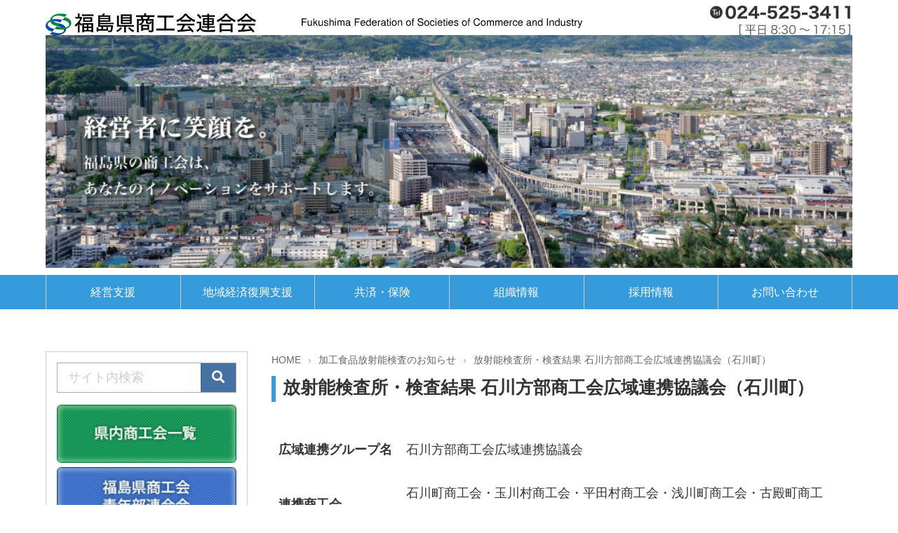

--- FILE ---
content_type: text/html; charset=UTF-8
request_url: https://f.do-fukushima.or.jp/result-information/result10/
body_size: 50901
content:
<!DOCTYPE html>
<html lang="ja">
<head prefix="og: http://ogp.me/ns# fb: http://ogp.me/ns/fb# article: http://ogp.me/ns/article#">
<meta charset="UTF-8">
<meta name="format-detection" content="telephone=no,address=no,email=no">
<meta name="viewport" content="width=device-width,initial-scale=1,minimum-scale=1.0">
<meta http-equiv="X-UA-Compatible" content="IE=edge">
<!-- FontAwesome -->
<link rel="stylesheet" href="https://use.fontawesome.com/releases/v5.0.13/css/all.css" integrity="sha384-DNOHZ68U8hZfKXOrtjWvjxusGo9WQnrNx2sqG0tfsghAvtVlRW3tvkXWZh58N9jp" crossorigin="anonymous"> 
<!-- Google fonts -->
<link rel="preconnect" href="https://fonts.gstatic.com">
<link href="https://fonts.googleapis.com/css2?family=Roboto+Mono:wght@500&display=swap" rel="stylesheet">
<link rel="stylesheet" href="https://unpkg.com/scroll-hint@latest/css/scroll-hint.css">
<script src="https://unpkg.com/scroll-hint@latest/js/scroll-hint.min.js"></script>
<script type="application/ld+json">
{
    "@context":"http://schema.org",
    "@type":"website",
    "name":"福島県商工会連合会",
    "inLanguage":"jp",
    "publisher": {
    "@type": "Organization",
    "name": "福島県商工会連合会",
    "logo": {
        "@type": "ImageObject",
        "url": "https://f.do-fukushima.or.jp/img/logo.svg"
    }},
    "copyrightYear":"2021-05-25T10:50:37+0000",//コピーライトの日付
    "headline":"放射能検査所・検査結果 石川方部商工会広域連携協議会（石川町）",
    "description":"広域連携グループ名 石川方部商工会広域連携協議会 連携商工会 石川町商工会・玉川村商工会・平田村商工会・浅川町商工会・古殿町商工会 設置商工会 石川町商工会（〒963-7852石川郡石川町関根1-2） お問合せ先 石川町 [&hellip;]",
    "url":"https://f.do-fukushima.or.jp/result-information/result10/"
}
</script>
<!-- Global site tag (gtag.js) - Google Analytics -->
<script async src="https://www.googletagmanager.com/gtag/js?id=UA-41402941-1"
</script>
<script>
 window.dataLayer = window.dataLayer || [];
 function gtag(){dataLayer.push(arguments);}
 gtag('js', new Date());
 gtag('config', 'UA-41402941-1');
</script>

<title>放射能検査所・検査結果 石川方部商工会広域連携協議会（石川町） &#8211; 福島県商工会連合会</title>
<meta name='robots' content='max-image-preview:large' />
<link rel='dns-prefetch' href='//ajax.googleapis.com' />
<link rel="alternate" type="application/rss+xml" title="福島県商工会連合会 &raquo; フィード" href="https://f.do-fukushima.or.jp/feed/" />
<link rel="alternate" type="application/rss+xml" title="福島県商工会連合会 &raquo; コメントフィード" href="https://f.do-fukushima.or.jp/comments/feed/" />
<link rel="alternate" title="oEmbed (JSON)" type="application/json+oembed" href="https://f.do-fukushima.or.jp/wp-json/oembed/1.0/embed?url=https%3A%2F%2Ff.do-fukushima.or.jp%2Fresult-information%2Fresult10%2F" />
<link rel="alternate" title="oEmbed (XML)" type="text/xml+oembed" href="https://f.do-fukushima.or.jp/wp-json/oembed/1.0/embed?url=https%3A%2F%2Ff.do-fukushima.or.jp%2Fresult-information%2Fresult10%2F&#038;format=xml" />
<style id='wp-img-auto-sizes-contain-inline-css' type='text/css'>
img:is([sizes=auto i],[sizes^="auto," i]){contain-intrinsic-size:3000px 1500px}
/*# sourceURL=wp-img-auto-sizes-contain-inline-css */
</style>
<style id='wp-emoji-styles-inline-css' type='text/css'>

	img.wp-smiley, img.emoji {
		display: inline !important;
		border: none !important;
		box-shadow: none !important;
		height: 1em !important;
		width: 1em !important;
		margin: 0 0.07em !important;
		vertical-align: -0.1em !important;
		background: none !important;
		padding: 0 !important;
	}
/*# sourceURL=wp-emoji-styles-inline-css */
</style>
<style id='wp-block-library-inline-css' type='text/css'>
:root{--wp-block-synced-color:#7a00df;--wp-block-synced-color--rgb:122,0,223;--wp-bound-block-color:var(--wp-block-synced-color);--wp-editor-canvas-background:#ddd;--wp-admin-theme-color:#007cba;--wp-admin-theme-color--rgb:0,124,186;--wp-admin-theme-color-darker-10:#006ba1;--wp-admin-theme-color-darker-10--rgb:0,107,160.5;--wp-admin-theme-color-darker-20:#005a87;--wp-admin-theme-color-darker-20--rgb:0,90,135;--wp-admin-border-width-focus:2px}@media (min-resolution:192dpi){:root{--wp-admin-border-width-focus:1.5px}}.wp-element-button{cursor:pointer}:root .has-very-light-gray-background-color{background-color:#eee}:root .has-very-dark-gray-background-color{background-color:#313131}:root .has-very-light-gray-color{color:#eee}:root .has-very-dark-gray-color{color:#313131}:root .has-vivid-green-cyan-to-vivid-cyan-blue-gradient-background{background:linear-gradient(135deg,#00d084,#0693e3)}:root .has-purple-crush-gradient-background{background:linear-gradient(135deg,#34e2e4,#4721fb 50%,#ab1dfe)}:root .has-hazy-dawn-gradient-background{background:linear-gradient(135deg,#faaca8,#dad0ec)}:root .has-subdued-olive-gradient-background{background:linear-gradient(135deg,#fafae1,#67a671)}:root .has-atomic-cream-gradient-background{background:linear-gradient(135deg,#fdd79a,#004a59)}:root .has-nightshade-gradient-background{background:linear-gradient(135deg,#330968,#31cdcf)}:root .has-midnight-gradient-background{background:linear-gradient(135deg,#020381,#2874fc)}:root{--wp--preset--font-size--normal:16px;--wp--preset--font-size--huge:42px}.has-regular-font-size{font-size:1em}.has-larger-font-size{font-size:2.625em}.has-normal-font-size{font-size:var(--wp--preset--font-size--normal)}.has-huge-font-size{font-size:var(--wp--preset--font-size--huge)}.has-text-align-center{text-align:center}.has-text-align-left{text-align:left}.has-text-align-right{text-align:right}.has-fit-text{white-space:nowrap!important}#end-resizable-editor-section{display:none}.aligncenter{clear:both}.items-justified-left{justify-content:flex-start}.items-justified-center{justify-content:center}.items-justified-right{justify-content:flex-end}.items-justified-space-between{justify-content:space-between}.screen-reader-text{border:0;clip-path:inset(50%);height:1px;margin:-1px;overflow:hidden;padding:0;position:absolute;width:1px;word-wrap:normal!important}.screen-reader-text:focus{background-color:#ddd;clip-path:none;color:#444;display:block;font-size:1em;height:auto;left:5px;line-height:normal;padding:15px 23px 14px;text-decoration:none;top:5px;width:auto;z-index:100000}html :where(.has-border-color){border-style:solid}html :where([style*=border-top-color]){border-top-style:solid}html :where([style*=border-right-color]){border-right-style:solid}html :where([style*=border-bottom-color]){border-bottom-style:solid}html :where([style*=border-left-color]){border-left-style:solid}html :where([style*=border-width]){border-style:solid}html :where([style*=border-top-width]){border-top-style:solid}html :where([style*=border-right-width]){border-right-style:solid}html :where([style*=border-bottom-width]){border-bottom-style:solid}html :where([style*=border-left-width]){border-left-style:solid}html :where(img[class*=wp-image-]){height:auto;max-width:100%}:where(figure){margin:0 0 1em}html :where(.is-position-sticky){--wp-admin--admin-bar--position-offset:var(--wp-admin--admin-bar--height,0px)}@media screen and (max-width:600px){html :where(.is-position-sticky){--wp-admin--admin-bar--position-offset:0px}}

/*# sourceURL=wp-block-library-inline-css */
</style><style id='global-styles-inline-css' type='text/css'>
:root{--wp--preset--aspect-ratio--square: 1;--wp--preset--aspect-ratio--4-3: 4/3;--wp--preset--aspect-ratio--3-4: 3/4;--wp--preset--aspect-ratio--3-2: 3/2;--wp--preset--aspect-ratio--2-3: 2/3;--wp--preset--aspect-ratio--16-9: 16/9;--wp--preset--aspect-ratio--9-16: 9/16;--wp--preset--color--black: #000000;--wp--preset--color--cyan-bluish-gray: #abb8c3;--wp--preset--color--white: #ffffff;--wp--preset--color--pale-pink: #f78da7;--wp--preset--color--vivid-red: #cf2e2e;--wp--preset--color--luminous-vivid-orange: #ff6900;--wp--preset--color--luminous-vivid-amber: #fcb900;--wp--preset--color--light-green-cyan: #7bdcb5;--wp--preset--color--vivid-green-cyan: #00d084;--wp--preset--color--pale-cyan-blue: #8ed1fc;--wp--preset--color--vivid-cyan-blue: #0693e3;--wp--preset--color--vivid-purple: #9b51e0;--wp--preset--gradient--vivid-cyan-blue-to-vivid-purple: linear-gradient(135deg,rgb(6,147,227) 0%,rgb(155,81,224) 100%);--wp--preset--gradient--light-green-cyan-to-vivid-green-cyan: linear-gradient(135deg,rgb(122,220,180) 0%,rgb(0,208,130) 100%);--wp--preset--gradient--luminous-vivid-amber-to-luminous-vivid-orange: linear-gradient(135deg,rgb(252,185,0) 0%,rgb(255,105,0) 100%);--wp--preset--gradient--luminous-vivid-orange-to-vivid-red: linear-gradient(135deg,rgb(255,105,0) 0%,rgb(207,46,46) 100%);--wp--preset--gradient--very-light-gray-to-cyan-bluish-gray: linear-gradient(135deg,rgb(238,238,238) 0%,rgb(169,184,195) 100%);--wp--preset--gradient--cool-to-warm-spectrum: linear-gradient(135deg,rgb(74,234,220) 0%,rgb(151,120,209) 20%,rgb(207,42,186) 40%,rgb(238,44,130) 60%,rgb(251,105,98) 80%,rgb(254,248,76) 100%);--wp--preset--gradient--blush-light-purple: linear-gradient(135deg,rgb(255,206,236) 0%,rgb(152,150,240) 100%);--wp--preset--gradient--blush-bordeaux: linear-gradient(135deg,rgb(254,205,165) 0%,rgb(254,45,45) 50%,rgb(107,0,62) 100%);--wp--preset--gradient--luminous-dusk: linear-gradient(135deg,rgb(255,203,112) 0%,rgb(199,81,192) 50%,rgb(65,88,208) 100%);--wp--preset--gradient--pale-ocean: linear-gradient(135deg,rgb(255,245,203) 0%,rgb(182,227,212) 50%,rgb(51,167,181) 100%);--wp--preset--gradient--electric-grass: linear-gradient(135deg,rgb(202,248,128) 0%,rgb(113,206,126) 100%);--wp--preset--gradient--midnight: linear-gradient(135deg,rgb(2,3,129) 0%,rgb(40,116,252) 100%);--wp--preset--font-size--small: 13px;--wp--preset--font-size--medium: 20px;--wp--preset--font-size--large: 36px;--wp--preset--font-size--x-large: 42px;--wp--preset--spacing--20: 0.44rem;--wp--preset--spacing--30: 0.67rem;--wp--preset--spacing--40: 1rem;--wp--preset--spacing--50: 1.5rem;--wp--preset--spacing--60: 2.25rem;--wp--preset--spacing--70: 3.38rem;--wp--preset--spacing--80: 5.06rem;--wp--preset--shadow--natural: 6px 6px 9px rgba(0, 0, 0, 0.2);--wp--preset--shadow--deep: 12px 12px 50px rgba(0, 0, 0, 0.4);--wp--preset--shadow--sharp: 6px 6px 0px rgba(0, 0, 0, 0.2);--wp--preset--shadow--outlined: 6px 6px 0px -3px rgb(255, 255, 255), 6px 6px rgb(0, 0, 0);--wp--preset--shadow--crisp: 6px 6px 0px rgb(0, 0, 0);}:where(.is-layout-flex){gap: 0.5em;}:where(.is-layout-grid){gap: 0.5em;}body .is-layout-flex{display: flex;}.is-layout-flex{flex-wrap: wrap;align-items: center;}.is-layout-flex > :is(*, div){margin: 0;}body .is-layout-grid{display: grid;}.is-layout-grid > :is(*, div){margin: 0;}:where(.wp-block-columns.is-layout-flex){gap: 2em;}:where(.wp-block-columns.is-layout-grid){gap: 2em;}:where(.wp-block-post-template.is-layout-flex){gap: 1.25em;}:where(.wp-block-post-template.is-layout-grid){gap: 1.25em;}.has-black-color{color: var(--wp--preset--color--black) !important;}.has-cyan-bluish-gray-color{color: var(--wp--preset--color--cyan-bluish-gray) !important;}.has-white-color{color: var(--wp--preset--color--white) !important;}.has-pale-pink-color{color: var(--wp--preset--color--pale-pink) !important;}.has-vivid-red-color{color: var(--wp--preset--color--vivid-red) !important;}.has-luminous-vivid-orange-color{color: var(--wp--preset--color--luminous-vivid-orange) !important;}.has-luminous-vivid-amber-color{color: var(--wp--preset--color--luminous-vivid-amber) !important;}.has-light-green-cyan-color{color: var(--wp--preset--color--light-green-cyan) !important;}.has-vivid-green-cyan-color{color: var(--wp--preset--color--vivid-green-cyan) !important;}.has-pale-cyan-blue-color{color: var(--wp--preset--color--pale-cyan-blue) !important;}.has-vivid-cyan-blue-color{color: var(--wp--preset--color--vivid-cyan-blue) !important;}.has-vivid-purple-color{color: var(--wp--preset--color--vivid-purple) !important;}.has-black-background-color{background-color: var(--wp--preset--color--black) !important;}.has-cyan-bluish-gray-background-color{background-color: var(--wp--preset--color--cyan-bluish-gray) !important;}.has-white-background-color{background-color: var(--wp--preset--color--white) !important;}.has-pale-pink-background-color{background-color: var(--wp--preset--color--pale-pink) !important;}.has-vivid-red-background-color{background-color: var(--wp--preset--color--vivid-red) !important;}.has-luminous-vivid-orange-background-color{background-color: var(--wp--preset--color--luminous-vivid-orange) !important;}.has-luminous-vivid-amber-background-color{background-color: var(--wp--preset--color--luminous-vivid-amber) !important;}.has-light-green-cyan-background-color{background-color: var(--wp--preset--color--light-green-cyan) !important;}.has-vivid-green-cyan-background-color{background-color: var(--wp--preset--color--vivid-green-cyan) !important;}.has-pale-cyan-blue-background-color{background-color: var(--wp--preset--color--pale-cyan-blue) !important;}.has-vivid-cyan-blue-background-color{background-color: var(--wp--preset--color--vivid-cyan-blue) !important;}.has-vivid-purple-background-color{background-color: var(--wp--preset--color--vivid-purple) !important;}.has-black-border-color{border-color: var(--wp--preset--color--black) !important;}.has-cyan-bluish-gray-border-color{border-color: var(--wp--preset--color--cyan-bluish-gray) !important;}.has-white-border-color{border-color: var(--wp--preset--color--white) !important;}.has-pale-pink-border-color{border-color: var(--wp--preset--color--pale-pink) !important;}.has-vivid-red-border-color{border-color: var(--wp--preset--color--vivid-red) !important;}.has-luminous-vivid-orange-border-color{border-color: var(--wp--preset--color--luminous-vivid-orange) !important;}.has-luminous-vivid-amber-border-color{border-color: var(--wp--preset--color--luminous-vivid-amber) !important;}.has-light-green-cyan-border-color{border-color: var(--wp--preset--color--light-green-cyan) !important;}.has-vivid-green-cyan-border-color{border-color: var(--wp--preset--color--vivid-green-cyan) !important;}.has-pale-cyan-blue-border-color{border-color: var(--wp--preset--color--pale-cyan-blue) !important;}.has-vivid-cyan-blue-border-color{border-color: var(--wp--preset--color--vivid-cyan-blue) !important;}.has-vivid-purple-border-color{border-color: var(--wp--preset--color--vivid-purple) !important;}.has-vivid-cyan-blue-to-vivid-purple-gradient-background{background: var(--wp--preset--gradient--vivid-cyan-blue-to-vivid-purple) !important;}.has-light-green-cyan-to-vivid-green-cyan-gradient-background{background: var(--wp--preset--gradient--light-green-cyan-to-vivid-green-cyan) !important;}.has-luminous-vivid-amber-to-luminous-vivid-orange-gradient-background{background: var(--wp--preset--gradient--luminous-vivid-amber-to-luminous-vivid-orange) !important;}.has-luminous-vivid-orange-to-vivid-red-gradient-background{background: var(--wp--preset--gradient--luminous-vivid-orange-to-vivid-red) !important;}.has-very-light-gray-to-cyan-bluish-gray-gradient-background{background: var(--wp--preset--gradient--very-light-gray-to-cyan-bluish-gray) !important;}.has-cool-to-warm-spectrum-gradient-background{background: var(--wp--preset--gradient--cool-to-warm-spectrum) !important;}.has-blush-light-purple-gradient-background{background: var(--wp--preset--gradient--blush-light-purple) !important;}.has-blush-bordeaux-gradient-background{background: var(--wp--preset--gradient--blush-bordeaux) !important;}.has-luminous-dusk-gradient-background{background: var(--wp--preset--gradient--luminous-dusk) !important;}.has-pale-ocean-gradient-background{background: var(--wp--preset--gradient--pale-ocean) !important;}.has-electric-grass-gradient-background{background: var(--wp--preset--gradient--electric-grass) !important;}.has-midnight-gradient-background{background: var(--wp--preset--gradient--midnight) !important;}.has-small-font-size{font-size: var(--wp--preset--font-size--small) !important;}.has-medium-font-size{font-size: var(--wp--preset--font-size--medium) !important;}.has-large-font-size{font-size: var(--wp--preset--font-size--large) !important;}.has-x-large-font-size{font-size: var(--wp--preset--font-size--x-large) !important;}
/*# sourceURL=global-styles-inline-css */
</style>

<style id='classic-theme-styles-inline-css' type='text/css'>
/*! This file is auto-generated */
.wp-block-button__link{color:#fff;background-color:#32373c;border-radius:9999px;box-shadow:none;text-decoration:none;padding:calc(.667em + 2px) calc(1.333em + 2px);font-size:1.125em}.wp-block-file__button{background:#32373c;color:#fff;text-decoration:none}
/*# sourceURL=/wp-includes/css/classic-themes.min.css */
</style>
<link rel='stylesheet' id='base-css' href='https://f.do-fukushima.or.jp/fuku-wp/wp-content/themes/fukushimashokoren/css/base.css?ver=e214c9cddebc0ed6a6083d9c1faf74d9' type='text/css' media='all' />
<link rel='stylesheet' id='theme-css' href='https://f.do-fukushima.or.jp/fuku-wp/wp-content/themes/fukushimashokoren/css/theme.css?ver=e214c9cddebc0ed6a6083d9c1faf74d9' type='text/css' media='all' />
<link rel='stylesheet' id='style-css' href='https://f.do-fukushima.or.jp/fuku-wp/wp-content/themes/fukushimashokoren/style.css?ver=e214c9cddebc0ed6a6083d9c1faf74d9' type='text/css' media='all' />
<link rel='stylesheet' id='slick-css' href='https://f.do-fukushima.or.jp/fuku-wp/wp-content/themes/fukushimashokoren/js/slick.css?ver=e214c9cddebc0ed6a6083d9c1faf74d9' type='text/css' media='all' />
<link rel='stylesheet' id='slick-theme-css' href='https://f.do-fukushima.or.jp/fuku-wp/wp-content/themes/fukushimashokoren/js/slick-theme.css?ver=e214c9cddebc0ed6a6083d9c1faf74d9' type='text/css' media='all' />
<link rel="https://api.w.org/" href="https://f.do-fukushima.or.jp/wp-json/" /><link rel="alternate" title="JSON" type="application/json" href="https://f.do-fukushima.or.jp/wp-json/wp/v2/pages/352" /><link rel="EditURI" type="application/rsd+xml" title="RSD" href="https://f.do-fukushima.or.jp/fuku-wp/xmlrpc.php?rsd" />

<link rel="canonical" href="https://f.do-fukushima.or.jp/result-information/result10/" />
<link rel='shortlink' href='https://f.do-fukushima.or.jp/?p=352' />
<link rel="shortcut icon" type="image/x-icon" href="https://f.do-fukushima.or.jp/favicon.ico">
<script type="application/ld+json">{"@context":"http:\/\/schema.org","@type":"BreadcrumbList","name":"\u30d1\u30f3\u304f\u305a\u30ea\u30b9\u30c8","itemListElement":[{"@type":"ListItem","position":1,"item":{"name":"HOME","@id":"https:\/\/f.do-fukushima.or.jp\/"}},{"@type":"ListItem","position":2,"item":{"name":"\u52a0\u5de5\u98df\u54c1\u653e\u5c04\u80fd\u691c\u67fb\u306e\u304a\u77e5\u3089\u305b","@id":"https:\/\/f.do-fukushima.or.jp\/result-information\/"}},{"@type":"ListItem","position":3,"item":{"name":"\u653e\u5c04\u80fd\u691c\u67fb\u6240\u30fb\u691c\u67fb\u7d50\u679c \u77f3\u5ddd\u65b9\u90e8\u5546\u5de5\u4f1a\u5e83\u57df\u9023\u643a\u5354\u8b70\u4f1a\uff08\u77f3\u5ddd\u753a\uff09","@id":"https:\/\/f.do-fukushima.or.jp\/result-information\/result10\/"}}]}</script><style type="text/css">.recentcomments a{display:inline !important;padding:0 !important;margin:0 !important;}</style>
<!-- Google tag (gtag.js) -->
<script async src="https://www.googletagmanager.com/gtag/js?id=G-FCTS1PNYP1"></script>
<script>
  window.dataLayer = window.dataLayer || [];
  function gtag(){dataLayer.push(arguments);}
  gtag('js', new Date());

  gtag('config', 'G-FCTS1PNYP1');
</script>
</head>

<body itemscope itemtype="http://schema.org/WebPage">

<div id="wrapper">

<header itemscope="itemscope" itemtype="http://schema.org/WPHeader" >
    <div class="row inner m0 logo bottom nowrap">
        <div class="logo1"><a href="https://f.do-fukushima.or.jp/"><img src="https://f.do-fukushima.or.jp/img/logo.svg" alt="福島県商工会連合会"></a></div>
        <div class="logo2 xs-none row bottom"><img src="https://f.do-fukushima.or.jp/img/logo-txt.svg" alt="Fukushima Federation of Societies of Commerce and Industry"></div>
        <div class="tel xs-none"><img src="https://f.do-fukushima.or.jp/img/tel.svg" alt="TEL:024-525-3411　平日8:30〜17:15"></div>
    </div>
    <input type="checkbox" id="toggle">
    <label for="toggle" class="toggle menu s-none"><span></span><span></span><span></span></label>
    <label for="toggle" class="toggle menu s-none wrapper"></label>
    
    <div class="inner pt0 pb10"><img src="https://f.do-fukushima.or.jp/img/head1.jpg" style="width: 100%"></div>
    <nav class="obi-menu xs-none" aria-label="PCナビゲーション" itemprop="hasPart" itemscope itemtype="http://schema.org/SiteNavigationElement">
        <ul class="inner row col6 tree">
            <li itemprop="name"><a itemprop="url" href="https://keiei.do-fukushima.or.jp"><span  itemprop="name">経営支援</span></a></li>
<li itemprop="name"><a itemprop="url" href="https://f.do-fukushima.or.jp/shinsaihukkou/"><span  itemprop="name">地域経済復興支援</span></a></li>
<li itemprop="name"><a itemprop="url" href="https://f.do-fukushima.or.jp/aboutkyousai/"><span  itemprop="name">共済・保険</span></a></li>
<li itemprop="name"><a itemprop="url" href="https://f.do-fukushima.or.jp/aboutshokuoren/"><span  itemprop="name">組織情報</span></a></li>
<li itemprop="name"><a itemprop="url" href="https://f.do-fukushima.or.jp/saiyoujouhou/"><span  itemprop="name">採用情報</span></a></li>
<li itemprop="name"><a itemprop="url" href="https://f.do-fukushima.or.jp/contact/"><span  itemprop="name">お問い合わせ</span></a></li>
        </ul>
    </nav>
    
    <nav class="ham-menu s-none fall" aria-label="スマホナビゲーシ                                                                                                                                                                                                                                  ョン">
        <ul class="row tree col1" itemscope itemtype="http://www.schema.org/SiteNavigationElement">
            <li itemprop="name"><a itemprop="url" href="https://keiei.do-fukushima.or.jp"><span  itemprop="name">経営支援</span></a></li>
<li itemprop="name"><a itemprop="url" href="https://f.do-fukushima.or.jp/shinsaihukkou/"><span  itemprop="name">地域経済復興支援</span></a></li>
<li itemprop="name"><a itemprop="url" href="https://f.do-fukushima.or.jp/aboutkyousai/"><span  itemprop="name">共済・保険</span></a></li>
<li itemprop="name"><a itemprop="url" href="https://f.do-fukushima.or.jp/aboutshokuoren/"><span  itemprop="name">組織情報</span></a></li>
<li itemprop="name"><a itemprop="url" href="https://f.do-fukushima.or.jp/saiyoujouhou/"><span  itemprop="name">採用情報</span></a></li>
<li itemprop="name"><a itemprop="url" href="https://f.do-fukushima.or.jp/contact/"><span  itemprop="name">お問い合わせ</span></a></li>
        </ul>
    </nav>
</header>

<div class="inner row left-menu main">
<main itemprop="mainContentOfPage" itemscope="itemscope" itemtype="http://schema.org/Blog">
<nav id="breadcrumb" class=""><ul><li class="bcHome"><a href="https://f.do-fukushima.or.jp/"><span>HOME</span></a></li><li><a href="https://f.do-fukushima.or.jp/result-information/"><span>加工食品放射能検査のお知らせ</span></a></li><li><span>放射能検査所・検査結果 石川方部商工会広域連携協議会（石川町）</span></li></ul></nav>
    <article class=" post-352 page type-page status-publish hentry" itemscope="itemscope" itemtype="http://schema.org/BlogPosting" itemprop="blogPost">
    
        <h1 itemprop="name headline">放射能検査所・検査結果 石川方部商工会広域連携協議会（石川町）</h1>
            
                        
        <section  itemprop="articleBody">
            <table class="result">
<tbody>
<tr>
<th>広域連携グループ名</th>
<td>石川方部商工会広域連携協議会</td>
</tr>
<tr>
<th>連携商工会</th>
<td>石川町商工会・玉川村商工会・平田村商工会・浅川町商工会・古殿町商工会</td>
</tr>
<tr>
<th>設置商工会</th>
<td>石川町商工会（〒963-7852石川郡石川町関根1-2）</td>
</tr>
<tr>
<th>お問合せ先</th>
<td>石川町商工会（TEL0247-26-3211・平日8:30～17:15）または各連携商工会まで</td>
</tr>
<tr>
<th>検査機器</th>
<td>NaI(TI)シンチレーションスペクトロメータ「TN300Bベクレルモニター」（株式会社テクノエーピー）</td>
</tr>
</tbody>
</table>
<div class="js-scrollable">
<table class="result_each">
<tbody>
<tr>
<th>検査日</th>
<th>品名</th>
<th>Cs134（下限値）<br />（Bq/kg）</th>
<th>Cs137（下限値）<br />（Bq/kg）</th>
<th>合算値<br />（Bq/kg）</th>
</tr>
<tr align="center">
<td>2020/10/23</td>
<td>葱(加工原材料)</td>
<td>不検出（＜9.6）</td>
<td>不検出（＜7.1）</td>
<td>不検出</td>
</tr>
<tr align="center">
<td>2020/10/22</td>
<td>大根(加工原材料)</td>
<td>不検出（＜9.0）</td>
<td>不検出（＜6.5）</td>
<td>不検出</td>
</tr>
<tr align="center">
<td>2020/10/02</td>
<td>なす(加工原材料)</td>
<td>不検出（＜8.9）</td>
<td>不検出（＜6.7）</td>
<td>不検出</td>
</tr>
<tr align="center">
<td>2020/10/01</td>
<td>小松菜(加工原材料)</td>
<td>不検出（＜12.6）</td>
<td>不検出（＜9.2）</td>
<td>不検出</td>
</tr>
<tr align="center">
<td>2020/09/28</td>
<td>しその葉(加工原材料)</td>
<td>不検出（＜11.9）</td>
<td>不検出（＜8.6）</td>
<td>不検出</td>
</tr>
<tr align="center">
<td>2020/09/28</td>
<td>スイスチャード(加工原材料)</td>
<td>不検出（＜10.8）</td>
<td>不検出（＜7.8）</td>
<td>不検出</td>
</tr>
<tr align="center">
<td>2020/08/28</td>
<td>からし(加工原材料)</td>
<td>不検出（＜10.0）</td>
<td>不検出（＜7.2）</td>
<td>不検出</td>
</tr>
<tr align="center">
<td>2020/08/24</td>
<td>モロッコいんげん(加工原材料)</td>
<td>不検出（＜11.1）</td>
<td>不検出（＜8.0）</td>
<td>不検出</td>
</tr>
<tr align="center">
<td>2020/07/14</td>
<td>人参(加工原材料)</td>
<td>不検出（＜9.8）</td>
<td>不検出（＜7.1）</td>
<td>不検出</td>
</tr>
<tr align="center">
<td>2020/07/14</td>
<td>キャベツ(加工原材料)</td>
<td>不検出（＜14.2）</td>
<td>不検出（＜10.4）</td>
<td>不検出</td>
</tr>
<tr align="center">
<td>2020/07/28</td>
<td>とうもろこし(加工原材料)</td>
<td>不検出（＜8.7）</td>
<td>不検出（＜6.2）</td>
<td>不検出</td>
</tr>
<tr align="center">
<td>2020/06/05</td>
<td>かぶ(加工原材料)</td>
<td>不検出（＜10.2）</td>
<td>不検出（＜7.4）</td>
<td>不検出</td>
</tr>
<tr align="center">
<td>2020/06/10</td>
<td>ブロッコリー(加工原材料)</td>
<td>不検出（＜13.2）</td>
<td>不検出（＜9.7）</td>
<td>不検出</td>
</tr>
<tr align="center">
<td>2020/06/19</td>
<td>玉ねぎ(加工原材料)</td>
<td>不検出（＜8.8）</td>
<td>不検出（＜6.2）</td>
<td>不検出</td>
</tr>
<tr align="center">
<td>2020/06/19</td>
<td>ネギ(加工原材料)</td>
<td>不検出（＜12.0）</td>
<td>不検出（＜8.6）</td>
<td>不検出</td>
</tr>
<tr align="center">
<td>2020/06/22</td>
<td>ブロッコリー(加工原材料)</td>
<td>不検出（＜10.5）</td>
<td>不検出（＜7.6）</td>
<td>不検出</td>
</tr>
<tr align="center">
<td>2020/05/29</td>
<td>大根(加工原材料)</td>
<td>不検出（＜8.4）</td>
<td>不検出（＜6.2）</td>
<td>不検出</td>
</tr>
<tr align="center">
<td>2020/03/06</td>
<td>からし菜(加工原材料)</td>
<td>不検出（＜12.6）</td>
<td>不検出（＜9.2）</td>
<td>不検出</td>
</tr>
<tr align="center">
<td>2020/03/11</td>
<td>じゃがいも(加工原材料)</td>
<td>不検出（＜10.5）</td>
<td>不検出（＜7.7）</td>
<td>不検出</td>
</tr>
<tr align="center">
<td>2020/01/24</td>
<td>かぶ(加工原材料)</td>
<td>不検出（＜8.6）</td>
<td>不検出（＜6.3）</td>
<td>不検出</td>
</tr>
<tr align="center">
<td>2020/01/22</td>
<td>小松菜(加工原材料)</td>
<td>不検出（＜12.3）</td>
<td>不検出（＜8.8）</td>
<td>不検出</td>
</tr>
<tr align="center">
<td>2020/01/17</td>
<td>白菜(加工原材料)</td>
<td>不検出（＜11.0）</td>
<td>不検出（＜8.2）</td>
<td>不検出</td>
</tr>
<tr align="center">
<td>2020/01/17</td>
<td>かぼちゃ(加工原材料)</td>
<td>不検出（＜10.5）</td>
<td>不検出（＜7.5）</td>
<td>不検出</td>
</tr>
<tr align="center">
<td>2020/01/16</td>
<td>じゃが芋(加工原材料)</td>
<td>不検出（＜8.4）</td>
<td>不検出（＜6.1）</td>
<td>不検出</td>
</tr>
<tr align="center">
<td>2019/12/26</td>
<td>大根葉(加工原材料)</td>
<td>不検出（＜13.7）</td>
<td>不検出（＜9.8）</td>
<td>不検出</td>
</tr>
<tr align="center">
<td>2019/12/25</td>
<td>大根(加工原材料)</td>
<td>不検出（＜8.3）</td>
<td>不検出（＜6.1）</td>
<td>不検出</td>
</tr>
<tr align="center">
<td>2019/12/24</td>
<td>玉葱(加工原材料)</td>
<td>不検出（＜11.7）</td>
<td>不検出（＜8.6）</td>
<td>不検出</td>
</tr>
<tr align="center">
<td>2019/12/19</td>
<td>里芋(加工原材料)</td>
<td>不検出（＜7.7）</td>
<td>不検出（＜5.7）</td>
<td>不検出</td>
</tr>
<tr align="center">
<td>2019/12/18</td>
<td>じゃが芋(加工原材料)</td>
<td>不検出（＜8.6）</td>
<td>不検出（＜6.2）</td>
<td>不検出</td>
</tr>
<tr align="center">
<td>2019/12/18</td>
<td>プリン</td>
<td>不検出（＜5.9）</td>
<td>不検出（＜4.3）</td>
<td>不検出</td>
</tr>
<tr align="center">
<td>2019/12/03</td>
<td>かぶ（加工原材料）</td>
<td>不検出（＜10.1）</td>
<td>不検出（＜7.5）</td>
<td>不検出</td>
</tr>
<tr align="center">
<td>2019/11/29</td>
<td>かぶの葉（加工原材料）</td>
<td>不検出（＜12.5）</td>
<td>不検出（＜9.3）</td>
<td>不検出</td>
</tr>
<tr align="center">
<td>2019/11/15</td>
<td>里芋（加工原材料）</td>
<td>不検出（＜9.9）</td>
<td>不検出（＜7.5）</td>
<td>不検出</td>
</tr>
<tr align="center">
<td>2019/11/13</td>
<td>じゃが芋（加工原材料）</td>
<td>不検出（＜6.7）</td>
<td>不検出（＜5.1）</td>
<td>不検出</td>
</tr>
<tr align="center">
<td>2019/11/11</td>
<td>はやとうり（加工原材料）</td>
<td>不検出（＜8.1）</td>
<td>不検出（＜6.2）</td>
<td>不検出</td>
</tr>
<tr align="center">
<td>2019/11/08</td>
<td>春菊（加工原材料）</td>
<td>不検出（＜13.5）</td>
<td>不検出（＜9.9）</td>
<td>不検出</td>
</tr>
<tr align="center">
<td>2019/11/07</td>
<td>玉葱（加工原材料）</td>
<td>不検出（＜9.6）</td>
<td>不検出（＜7.0）</td>
<td>不検出</td>
</tr>
<tr align="center">
<td>2019/11/01</td>
<td>シフォンケーキ</td>
<td>不検出（＜12.2）</td>
<td>不検出（＜9.6）</td>
<td>不検出</td>
</tr>
<tr align="center">
<td>2019/10/25</td>
<td>ピーマン(加工材料)</td>
<td>不検出（＜14.2）</td>
<td>不検出（＜10.3）</td>
<td>不検出</td>
</tr>
<tr align="center">
<td>2019/10/25</td>
<td>じゃが芋(加工材料)</td>
<td>不検出（＜8.3）</td>
<td>不検出（＜6.4）</td>
<td>不検出</td>
</tr>
<tr align="center">
<td>2019/10/10</td>
<td>トマト(加工材料)</td>
<td>不検出（＜8.7）</td>
<td>不検出（＜6.2）</td>
<td>不検出</td>
</tr>
<tr align="center">
<td>2019/10/10</td>
<td>ネギ(加工材料)</td>
<td>不検出（＜9.6）</td>
<td>不検出（＜6.8）</td>
<td>不検出</td>
</tr>
<tr align="center">
<td>2019/10/07</td>
<td>胡瓜(加工材料)</td>
<td>不検出（＜7.7）</td>
<td>不検出（＜5.8）</td>
<td>不検出</td>
</tr>
<tr align="center">
<td>2019/09/20</td>
<td>なす(加工材料)</td>
<td>不検出（＜7.3）</td>
<td>不検出（＜5.3）</td>
<td>不検出</td>
</tr>
<tr align="center">
<td>2019/09/19</td>
<td>トウモロコシ(加工材料)</td>
<td>不検出（＜9.5）</td>
<td>不検出（＜7.1）</td>
<td>不検出</td>
</tr>
<tr align="center">
<td>2019/09/18</td>
<td>ぶどう(ジャム原材料)</td>
<td>不検出（＜9.6）</td>
<td>不検出（＜7.0）</td>
<td>不検出</td>
</tr>
<tr align="center">
<td>2019/09/17</td>
<td>キャベツ(加工材料)</td>
<td>不検出（＜7.6）</td>
<td>不検出（＜5.4）</td>
<td>不検出</td>
</tr>
<tr align="center">
<td>2019/09/09</td>
<td>ゴーヤ(加工材料)</td>
<td>不検出（＜10.0）</td>
<td>不検出（＜7.2）</td>
<td>不検出</td>
</tr>
<tr align="center">
<td>2019/09/06</td>
<td>かぼちゃ(加工材料)</td>
<td>不検出（＜10.2）</td>
<td>不検出（＜7.5）</td>
<td>不検出</td>
</tr>
<tr align="center">
<td>2019/09/04</td>
<td>茄子(加工材料)</td>
<td>不検出（＜9.7）</td>
<td>不検出（＜6.9）</td>
<td>不検出</td>
</tr>
<tr align="center">
<td>2019/09/02</td>
<td>葱(加工材料)</td>
<td>不検出（＜11.2）</td>
<td>不検出（＜8.1）</td>
<td>不検出</td>
</tr>
<tr align="center">
<td>2019/08/30</td>
<td>じゃがいも(加工材料)</td>
<td>不検出（＜7.9）</td>
<td>不検出（＜5.7）</td>
<td>不検出</td>
</tr>
<tr align="center">
<td>2019/08/30</td>
<td>ゴーヤ(加工材料)</td>
<td>不検出（＜8.1）</td>
<td>不検出（＜5.8）</td>
<td>不検出</td>
</tr>
<tr align="center">
<td>2019/08/23</td>
<td>ピーマン(加工材料)</td>
<td>不検出（＜10.9）</td>
<td>不検出（＜7.9）</td>
<td>不検出</td>
</tr>
<tr align="center">
<td>2019/08/22</td>
<td>長なす(加工材料)</td>
<td>不検出（＜8.0）</td>
<td>不検出（＜5.8）</td>
<td>不検出</td>
</tr>
<tr align="center">
<td>2019/08/21</td>
<td>なす(加工材料)</td>
<td>不検出（＜8.8）</td>
<td>不検出（＜6.6）</td>
<td>不検出</td>
</tr>
<tr align="center">
<td>2019/08/09</td>
<td>キャベツ(加工材料)</td>
<td>不検出（＜8.2）</td>
<td>不検出（＜5.9）</td>
<td>不検出</td>
</tr>
<tr align="center">
<td>2019/08/07</td>
<td>きゅうり(加工材料)</td>
<td>不検出（＜7.5）</td>
<td>不検出（＜5.4）</td>
<td>不検出</td>
</tr>
<tr align="center">
<td>2019/08/05</td>
<td>ネギ(加工材料)</td>
<td>不検出（＜13.9）</td>
<td>不検出（＜9.9）</td>
<td>不検出</td>
</tr>
<tr align="center">
<td>2019/08/02</td>
<td>ソルダム(加工材料)</td>
<td>不検出（＜6.8）</td>
<td>不検出（＜5.0）</td>
<td>不検出</td>
</tr>
<tr align="center">
<td>2019/07/30</td>
<td>キャベツ(加工材料)</td>
<td>不検出（＜8.7）</td>
<td>不検出（＜6.2）</td>
<td>不検出</td>
</tr>
<tr align="center">
<td>2019/07/16</td>
<td>にんじん(加工材料)</td>
<td>不検出（＜11.6）</td>
<td>不検出（＜8.3）</td>
<td>不検出</td>
</tr>
<tr align="center">
<td>2019/07/01</td>
<td>キャベツ(加工材料)</td>
<td>不検出（＜10.9）</td>
<td>不検出（＜7.7）</td>
<td>不検出</td>
</tr>
<tr align="center">
<td>2019/07/01</td>
<td>レタス(定食付合せ）</td>
<td>不検出（＜10.4）</td>
<td>不検出（＜7.5）</td>
<td>不検出</td>
</tr>
<tr align="center">
<td>2019/06/26</td>
<td>ブロッコリー(加工材料)</td>
<td>不検出（＜9.4）</td>
<td>不検出（＜6.9）</td>
<td>不検出</td>
</tr>
<tr align="center">
<td>2019/06/26</td>
<td>シフォンケーキ</td>
<td>不検出（＜7.6）</td>
<td>不検出（＜5.5）</td>
<td>不検出</td>
</tr>
<tr align="center">
<td>2019/06/25</td>
<td>長芋（加工原材料）</td>
<td>不検出（＜8.6）</td>
<td>不検出（＜6.3）</td>
<td>不検出</td>
</tr>
<tr align="center">
<td>2019/06/10</td>
<td>レタス(バーガー用）</td>
<td>不検出（＜13.2）</td>
<td>不検出（＜9.5）</td>
<td>不検出</td>
</tr>
<tr align="center">
<td>2019/06/06</td>
<td>凍み餅</td>
<td>不検出（＜14.2）</td>
<td>不検出（＜10.4）</td>
<td>不検出</td>
</tr>
<tr align="center">
<td>2019/06/06</td>
<td>白菜（加工原材料）</td>
<td>不検出（＜11.5）</td>
<td>不検出（＜8.4）</td>
<td>不検出</td>
</tr>
<tr align="center">
<td>2019/06/05</td>
<td>筍（加工原材料）</td>
<td>不検出（＜8.3）</td>
<td>不検出（＜11.7）</td>
<td>不検出</td>
</tr>
<tr align="center">
<td>2019/06/05</td>
<td>ふき（定食材料）</td>
<td>不検出（＜12.6）</td>
<td>不検出（＜9.0）</td>
<td>不検出</td>
</tr>
<tr align="center">
<td>2019/05/30</td>
<td>サニーレタス（弁当総菜）</td>
<td>不検出（＜14.3）</td>
<td>不検出（＜10.2）</td>
<td>不検出</td>
</tr>
<tr align="center">
<td>2019/05/29</td>
<td>白菜（加工原材料）</td>
<td>不検出（＜10.4）</td>
<td>不検出（＜7.6）</td>
<td>不検出</td>
</tr>
<tr align="center">
<td>2019/05/29</td>
<td>蕨（加工原材料）</td>
<td>不検出（＜9.6）</td>
<td>不検出（＜7.1）</td>
<td>不検出</td>
</tr>
<tr align="center">
<td>2019/05/29</td>
<td>玉葱（加工原材料）</td>
<td>不検出（＜9.9）</td>
<td>不検出（＜7.2）</td>
<td>不検出</td>
</tr>
<tr align="center">
<td>2019/05/24</td>
<td>蕗（加工原材料）</td>
<td>不検出（＜13.7）</td>
<td>不検出（＜9.9）</td>
<td>不検出</td>
</tr>
<tr align="center">
<td>2019/05/23</td>
<td>蕨（加工原材料）</td>
<td>不検出（＜13.3）</td>
<td>不検出（＜9.7）</td>
<td>不検出</td>
</tr>
<tr align="center">
<td>2019/05/23</td>
<td>蕨（定食付合せ）</td>
<td>不検出（＜10.4）</td>
<td>不検出（＜7.6）</td>
<td>不検出</td>
</tr>
<tr align="center">
<td>2019/05/17</td>
<td>長芋(加工原材料）</td>
<td>不検出（＜8.9）</td>
<td>不検出（＜6.5）</td>
<td>不検出</td>
</tr>
<tr align="center">
<td>2019/05/16</td>
<td>ホウレン草(加工原材料）</td>
<td>不検出（＜13.0）</td>
<td>不検出（＜9.5）</td>
<td>不検出</td>
</tr>
<tr align="center">
<td>2019/05/07</td>
<td>しいたけ(加工原材料）</td>
<td>不検出（＜8.0）</td>
<td>不検出（＜6.1）</td>
<td>不検出</td>
</tr>
<tr align="center">
<td>2019/04/26</td>
<td>小松菜(加工原材料）</td>
<td>不検出（＜12.7）</td>
<td>不検出（＜9.2）</td>
<td>不検出</td>
</tr>
<tr align="center">
<td>2019/04/05</td>
<td>醤油</td>
<td>不検出（＜6.5）</td>
<td>不検出（＜4.7）</td>
<td>不検出</td>
</tr>
<tr align="center">
<td>2019/04/04</td>
<td>味噌</td>
<td>不検出（＜6.7）</td>
<td>不検出（＜4.9）</td>
<td>不検出</td>
</tr>
<tr align="center">
<td>2019/03/20</td>
<td>春菊（加工材料）</td>
<td>不検出（＜10.2）</td>
<td>不検出（＜7.4）</td>
<td>不検出</td>
</tr>
<tr align="center">
<td>2019/03/14</td>
<td>なずな(定食材料)</td>
<td>不検出（＜12.2）</td>
<td>不検出（＜8.8）</td>
<td>不検出</td>
</tr>
<tr align="center">
<td>2019/03/11</td>
<td>ホウレン草(加工材料)</td>
<td>不検出（＜11.2）</td>
<td>不検出（＜8.2）</td>
<td>不検出</td>
</tr>
<tr align="center">
<td>2019/02/21</td>
<td>ぜんまい(加工材料)</td>
<td>不検出（＜8.8）</td>
<td>不検出（＜6.6）</td>
<td>不検出</td>
</tr>
<tr align="center">
<td>2019/02/19</td>
<td>りんご(ジャム材料)</td>
<td>不検出（＜10.0）</td>
<td>不検出（＜7.3）</td>
<td>不検出</td>
</tr>
<tr align="center">
<td>2019/02/14</td>
<td>夏みかん(定食用)</td>
<td>不検出（＜8.3）</td>
<td>不検出（＜6.1）</td>
<td>不検出</td>
</tr>
<tr align="center">
<td>2019/02/14</td>
<td>りんご(定食用)</td>
<td>不検出（＜10.0）</td>
<td>不検出（＜7.3）</td>
<td>不検出</td>
</tr>
<tr align="center">
<td>2019/02/13</td>
<td>大根(加工材料)</td>
<td>不検出（＜11.6）</td>
<td>不検出（＜8.4）</td>
<td>不検出</td>
</tr>
<tr align="center">
<td>2019/02/12</td>
<td>白菜(加工材料)</td>
<td>不検出（＜12.7）</td>
<td>不検出（＜9.2）</td>
<td>不検出</td>
</tr>
<tr align="center">
<td>2019/02/08</td>
<td>里芋唐揚</td>
<td>不検出（＜6.1）</td>
<td>不検出（＜4.5）</td>
<td>不検出</td>
</tr>
<tr align="center">
<td>2019/02/07</td>
<td>銀杏（加工材料）</td>
<td>不検出（＜9.3）</td>
<td>不検出（＜6.7）</td>
<td>不検出</td>
</tr>
<tr align="center">
<td>2019/02/06</td>
<td>大根漬物</td>
<td>不検出（＜5.9）</td>
<td>不検出（＜4.3）</td>
<td>不検出</td>
</tr>
<tr align="center">
<td>2019/01/29</td>
<td>白菜（加工材料）</td>
<td>不検出（＜8.1）</td>
<td>不検出（＜6.0）</td>
<td>不検出</td>
</tr>
<tr align="center">
<td>2019/01/18</td>
<td>ふき煮物</td>
<td>不検出（＜8.0）</td>
<td>不検出（＜5.8）</td>
<td>不検出</td>
</tr>
<tr align="center">
<td>2019/01/17</td>
<td>いちご（加工材料）</td>
<td>不検出（＜7.3）</td>
<td>不検出（＜5.4）</td>
<td>不検出</td>
</tr>
<tr align="center">
<td>2019/01/11</td>
<td>白菜（加工材料）</td>
<td>不検出（＜8.6）</td>
<td>不検出（＜6.5）</td>
<td>不検出</td>
</tr>
</tbody>
</table>
</div> 
        </section>
    
        
    </article>
</main>
     <aside role="complementary" itemscope="itemscope" itemtype="http://schema.org/WPSideBar">
 
     <div>
        <section  class="search pb10">
            <form role="search" method="get" class="search-form" action="https://f.do-fukushima.or.jp/">
	<dl>
		<dt>
			<input type="text" value="" name="s" id="s" placeholder="サイト内検索" />
		</dt>
		<dd>
			<input type="submit" id="searchsubmit" value="" />
			<label for="searchsubmit"><p><i class="fas fa-search"></i></p></label>
		</dd>
	</dl>
</form>
                        </section>
        <nav class="banner1">
            <a href="https://f.do-fukushima.or.jp/kouikikyogikai"><img src="https://f.do-fukushima.or.jp/img/banner01.jpg" alt="県内商工会一覧"></a>
            <a href="https://f.do-fukushima.or.jp/seinenbu"><img src="https://f.do-fukushima.or.jp/img/banner02.jpg" alt="福島県商工会青年部連合会"></a>
            <a href="https://f.do-fukushima.or.jp/joseibu"><img src="https://f.do-fukushima.or.jp/img/banner03.jpg" alt="福島県商工会女性部連合会"></a>
        </nav>
        <nav class="banner2">
            <a href="https://shoukoukai-sorimachi.jp/lp_info" target="_blank"><img src="https://f.do-fukushima.or.jp/img/banner_MA1.jpg" alt="クラウド会計ソフト　ＭＡ１"></a>
            <a href="https://shoukoukai-sorimachi.jp/lp-invoice-oh/" target="_blank"><img src="https://f.do-fukushima.or.jp/img/invoice_banner.jpg" alt="インボイス王"></a>
            <a href="https://www.jcb.co.jp/corporate/houjin/shokokai_tk.html" target="_blank"><img src="https://f.do-fukushima.or.jp/img/business_card_banner.jpg" alt="ビジネスカード"></a>
            <a href="https://www.fukushi-kyousai.com/" target="_blank"><img src="https://f.do-fukushima.or.jp/img/fukushikyosai_banner.jpg" alt="全国福祉共済"></a>

            <a href="http://www.keiei.do-fukushima.or.jp/" target="_blank"><img src="https://f.do-fukushima.or.jp/img/banner06.gif" alt="福島県商工会連合会イノベーションサポート"></a>
            <a href="https://www.facebook.com/fukushimaKeieishien" target="_blank"><img src="https://f.do-fukushima.or.jp/img/banner07.gif" alt="福島県商工会連合会イノベーションサポートFacebookページ"></a>
            <a href="https://www.do-fukushima.or.jp/fukushimabimi/"  target="_blank"><img src="https://f.do-fukushima.or.jp/img/banner08.gif" alt="福島の美味しいもの食のフェア"></a>
            <a href="https://www.facebook.com/fukushimabimi" target="_blank"><img src="https://f.do-fukushima.or.jp/img/banner09.gif" alt="福島の美味しいもの食のフェアFacebookページ"></a>
            <a href="https://f.do-fukushima.or.jp/links" ><img src="https://f.do-fukushima.or.jp/img/banner10.gif" alt="関連サイトリンク集"></a>
        </nav>
    </div>
</aside>

</div>




    <footer id="footer" role="contentinfo" itemscope="itemscope" itemtype="http://schema.org/WPFooter">
        <nav class="inner">
            <ul class="row center">
                <li><a href="https://f.do-fukushima.or.jp/aboutshokuoren">組織情報</a></li>
                <li><a href="https://f.do-fukushima.or.jp/privacypolicy">プライバシーポリシー</a></li>
                <li><a href="https://f.do-fukushima.or.jp/links">リンク集</a></li>
                <li><a href="https://f.do-fukushima.or.jp/securitypolicy">情報セキュリティ基本方針</a></li>
            </ul>
        </nav>
        <p class="copy">copyright ©福島県商工会連合会 All Rights Reserved.</p>
        <nav class="inner">
            <ul class="row center">
                <li><a href="https://kikan.do-fukushima.or.jp/GW07/TopMenu/MainMenu.aspx" target="_blank">職員ページ（一般）</a></li>
                <li><a href="https://kikan.do-fukushima.or.jp/index.html" target="_blank">職員ページ（VIP）</a></li>
            </ul>
        </nav>
    </footer>
    
    </div><!-- wrapper -->
    <script type="speculationrules">
{"prefetch":[{"source":"document","where":{"and":[{"href_matches":"/*"},{"not":{"href_matches":["/fuku-wp/wp-*.php","/fuku-wp/wp-admin/*","/fuku-wp/img/*","/fuku-wp/wp-content/*","/fuku-wp/wp-content/plugins/*","/fuku-wp/wp-content/themes/fukushimashokoren/*","/*\\?(.+)"]}},{"not":{"selector_matches":"a[rel~=\"nofollow\"]"}},{"not":{"selector_matches":".no-prefetch, .no-prefetch a"}}]},"eagerness":"conservative"}]}
</script>
<script type="text/javascript" src="//ajax.googleapis.com/ajax/libs/jquery/3.6.0/jquery.min.js?ver=3.6.0" id="jquery-js"></script>
<script type="text/javascript" src="https://f.do-fukushima.or.jp/fuku-wp/wp-content/themes/fukushimashokoren/js/slick.min.js?ver=e214c9cddebc0ed6a6083d9c1faf74d9" id="slick-js"></script>
<script id="wp-emoji-settings" type="application/json">
{"baseUrl":"https://s.w.org/images/core/emoji/17.0.2/72x72/","ext":".png","svgUrl":"https://s.w.org/images/core/emoji/17.0.2/svg/","svgExt":".svg","source":{"concatemoji":"https://f.do-fukushima.or.jp/fuku-wp/wp-includes/js/wp-emoji-release.min.js?ver=e214c9cddebc0ed6a6083d9c1faf74d9"}}
</script>
<script type="module">
/* <![CDATA[ */
/*! This file is auto-generated */
const a=JSON.parse(document.getElementById("wp-emoji-settings").textContent),o=(window._wpemojiSettings=a,"wpEmojiSettingsSupports"),s=["flag","emoji"];function i(e){try{var t={supportTests:e,timestamp:(new Date).valueOf()};sessionStorage.setItem(o,JSON.stringify(t))}catch(e){}}function c(e,t,n){e.clearRect(0,0,e.canvas.width,e.canvas.height),e.fillText(t,0,0);t=new Uint32Array(e.getImageData(0,0,e.canvas.width,e.canvas.height).data);e.clearRect(0,0,e.canvas.width,e.canvas.height),e.fillText(n,0,0);const a=new Uint32Array(e.getImageData(0,0,e.canvas.width,e.canvas.height).data);return t.every((e,t)=>e===a[t])}function p(e,t){e.clearRect(0,0,e.canvas.width,e.canvas.height),e.fillText(t,0,0);var n=e.getImageData(16,16,1,1);for(let e=0;e<n.data.length;e++)if(0!==n.data[e])return!1;return!0}function u(e,t,n,a){switch(t){case"flag":return n(e,"\ud83c\udff3\ufe0f\u200d\u26a7\ufe0f","\ud83c\udff3\ufe0f\u200b\u26a7\ufe0f")?!1:!n(e,"\ud83c\udde8\ud83c\uddf6","\ud83c\udde8\u200b\ud83c\uddf6")&&!n(e,"\ud83c\udff4\udb40\udc67\udb40\udc62\udb40\udc65\udb40\udc6e\udb40\udc67\udb40\udc7f","\ud83c\udff4\u200b\udb40\udc67\u200b\udb40\udc62\u200b\udb40\udc65\u200b\udb40\udc6e\u200b\udb40\udc67\u200b\udb40\udc7f");case"emoji":return!a(e,"\ud83e\u1fac8")}return!1}function f(e,t,n,a){let r;const o=(r="undefined"!=typeof WorkerGlobalScope&&self instanceof WorkerGlobalScope?new OffscreenCanvas(300,150):document.createElement("canvas")).getContext("2d",{willReadFrequently:!0}),s=(o.textBaseline="top",o.font="600 32px Arial",{});return e.forEach(e=>{s[e]=t(o,e,n,a)}),s}function r(e){var t=document.createElement("script");t.src=e,t.defer=!0,document.head.appendChild(t)}a.supports={everything:!0,everythingExceptFlag:!0},new Promise(t=>{let n=function(){try{var e=JSON.parse(sessionStorage.getItem(o));if("object"==typeof e&&"number"==typeof e.timestamp&&(new Date).valueOf()<e.timestamp+604800&&"object"==typeof e.supportTests)return e.supportTests}catch(e){}return null}();if(!n){if("undefined"!=typeof Worker&&"undefined"!=typeof OffscreenCanvas&&"undefined"!=typeof URL&&URL.createObjectURL&&"undefined"!=typeof Blob)try{var e="postMessage("+f.toString()+"("+[JSON.stringify(s),u.toString(),c.toString(),p.toString()].join(",")+"));",a=new Blob([e],{type:"text/javascript"});const r=new Worker(URL.createObjectURL(a),{name:"wpTestEmojiSupports"});return void(r.onmessage=e=>{i(n=e.data),r.terminate(),t(n)})}catch(e){}i(n=f(s,u,c,p))}t(n)}).then(e=>{for(const n in e)a.supports[n]=e[n],a.supports.everything=a.supports.everything&&a.supports[n],"flag"!==n&&(a.supports.everythingExceptFlag=a.supports.everythingExceptFlag&&a.supports[n]);var t;a.supports.everythingExceptFlag=a.supports.everythingExceptFlag&&!a.supports.flag,a.supports.everything||((t=a.source||{}).concatemoji?r(t.concatemoji):t.wpemoji&&t.twemoji&&(r(t.twemoji),r(t.wpemoji)))});
//# sourceURL=https://f.do-fukushima.or.jp/fuku-wp/wp-includes/js/wp-emoji-loader.min.js
/* ]]> */
</script>
 
    
    
    
    <script>
        $(function(){
            $('#monthly-archive h3').on('click', function() {
                $(this).next().slideToggle(200);
                $(this).children('span').toggleClass('add');
            });
        });
        
        new ScrollHint('.js-scrollable', {
          suggestiveShadow: true,
          i18n: {
            scrollable: 'スクロールできます'
          }
        });
    </script>
    
<!-- modalMailform -->
<script src="/api/jquery.validationEngine.js"></script>
<script src="/api/jquery.validationEngine-ja.js"></script>
<script src="/api/jquery.zip2addr.js"></script>
<script src="/api/modalMailform.js"></script>
</body>
</html>


--- FILE ---
content_type: text/css
request_url: https://f.do-fukushima.or.jp/fuku-wp/wp-content/themes/fukushimashokoren/css/base.css?ver=e214c9cddebc0ed6a6083d9c1faf74d9
body_size: 57739
content:
@charset "UTF-8";
/*
 * v3.5.0(21.3.10)
 */
*, *:before, *:after {
  -webkit-box-sizing: border-box;
  -moz-box-sizing: border-box;
  box-sizing: border-box;
}

html {
  font-size: 62.5%;
  margin: 0;
  padding: 0;
}

body {
  margin: 0;
  padding: 0;
  font-family: -apple-system,BlinkMacSystemFont,"Helvetica Neue","游ゴシック Medium",YuGothic,YuGothicM,"Hiragino Kaku Gothic ProN",メイリオ,Meiryo,sans-serif;
  line-height: 1.5;
  color: #333;
  font-size: 1.6rem;
}
@media (min-width: 600px) {
  body {
    font-size: 1.6rem;
    line-height: 1.8;
  }
}
@media (min-width: 1280px) {
  body {
    font-size: 1.8rem;
  }
}

a {
  text-decoration: none;
}

dl, ol, ul {
  list-style: none;
  margin: 0;
  padding: 0;
}

p {
  margin: 0;
  text-align: justify;
}

img {
  margin: 0;
  padding: 0;
  vertical-align: bottom;
}

h1, h2, h3, h4, h5, h6 {
  margin-top: 0;
  font-family: inherit;
  font-weight: 500;
  color: inherit;
}

h1 {
  font-size: 36px;
  font-size: calc(2.4rem + ((1vw - 0.64rem) * 2.1429));
  line-height: 1.5;
}

h2 {
  font-size: 24px;
  font-size: calc(2rem + ((1vw - 0.64rem) * 0.7143));
  line-height: 1.5;
}

h3 {
  font-size: 20px;
  font-size: calc(2rem + ((1vw - 0.64rem) * 0.7143));
  line-height: 1.5;
}

h4 {
  font-size: 18px;
  font-size: calc(1.8rem + ((1vw - 0.64rem) * 0.7143));
  line-height: 1.5;
}

@media (max-width: 600px) {
  body {
    line-height: 2;
  }

  h1 {
    font-size: 2.4rem;
  }

  h2 {
    font-size: 2.2rem;
  }

  h3 {
    font-size: 2rem;
  }

  h4 {
    font-size: 1.8rem;
  }
}
@media (min-width: 960px) {
  h1 {
    font-size: 3.6rem;
  }

  h2 {
    font-size: 2.4rem;
  }

  h3 {
    font-size: 2.2rem;
  }

  h4 {
    font-size: 2rem;
  }
}
#wrapper {
  display: flex;
  flex-direction: column;
  min-height: 100vh;
}
#wrapper footer {
  margin-top: auto;
}

.inner {
  width: 100%;
  margin-left: auto !important;
  margin-right: auto !important;
  padding-right: 10px;
  padding-left: 10px;
}

.t-justify {
  text-align: justify;
}

.t-right {
  text-align: right;
}

.t-left {
  text-align: left;
}

.t-center {
  text-align: center;
}

.t-nowrap {
  white-space: nowrap;
}

.t-add {
  white-space: nowrap;
  text-overflow: ellipsis;
}

@media (min-width: 1280px) {
  .l-t-justify {
    text-align: justify;
  }

  .l-t-right {
    text-align: right;
  }

  .l-t-left {
    text-align: left;
  }

  .l-t-center {
    text-align: center;
  }

  .l-t-nowrap {
    white-space: nowrap;
  }

  .l-t-add {
    white-space: nowrap;
    text-overflow: ellipsis;
  }
}
@media (min-width: 960px) {
  .m-t-justify {
    text-align: justify;
  }

  .m-t-right {
    text-align: right;
  }

  .m-t-left {
    text-align: left;
  }

  .m-t-center {
    text-align: center;
  }

  .m-t-nowrap {
    white-space: nowrap;
  }

  .m-t-add {
    white-space: nowrap;
    text-overflow: ellipsis;
  }
}
@media (min-width: 600px) {
  .s-t-justify {
    text-align: justify;
  }

  .s-t-right {
    text-align: right;
  }

  .s-t-left {
    text-align: left;
  }

  .s-t-center {
    text-align: center;
  }

  .s-t-nowrap {
    white-space: nowrap;
  }

  .s-t-add {
    white-space: nowrap;
    text-overflow: ellipsis;
  }
}
@media (max-width: 600px) {
  .xs-t-justify {
    text-align: justify;
  }

  .xs-t-right {
    text-align: right;
  }

  .xs-t-left {
    text-align: left;
  }

  .xs-t-center {
    text-align: center;
  }

  .xs-t-nowrap {
    white-space: nowrap;
  }

  .xs-t-add {
    white-space: nowrap;
    text-overflow: ellipsis;
  }
}
.t-fire {
  color: #DE4830;
}

.t-sky {
  color: #33BFDB;
}

.t-tree {
  color: #79D1B0;
}

.t-f {
  color: #fdfdfd;
}

.t-3 {
  color: #333;
}

.t-6 {
  color: #666;
}

.t-9 {
  color: #999;
}

.t-c {
  color: #ccc;
}

.t-tw {
  color: #00ABF1;
}

.t-fb {
  color: #3C559D;
}

.t-is {
  color: #eb469f;
}

.gothic {
  font-family: -apple-system,BlinkMacSystemFont,"Helvetica Neue","游ゴシック Medium",YuGothic,YuGothicM,"Hiragino Kaku Gothic ProN",メイリオ,Meiryo,sans-serif;
}

.mincho {
  font-family: Georgia,游明朝,"Yu Mincho",YuMincho,"Hiragino Mincho ProN",HGS明朝E,メイリオ,Meiryo,serif;
}

.fsl {
  font-size: 2rem;
}

.fsm {
  font-size: 1.6rem;
}

.fss {
  font-size: 1.4rem;
}

.fsxs {
  font-size: 1.2rem;
}

@media (min-width: 1280px) {
  .l-fsl {
    font-size: 2rem;
  }

  .l-fsm {
    font-size: 1.6rem;
  }

  .l-fss {
    font-size: 1.4rem;
  }

  .l-fsxs {
    font-size: 1.2rem;
  }
}
@media (min-width: 960px) {
  .m-fsl {
    font-size: 2rem;
  }

  .m-fsm {
    font-size: 1.6rem;
  }

  .m-fss {
    font-size: 1.4rem;
  }

  .m-fsxs {
    font-size: 1.2rem;
  }
}
@media (min-width: 600px) {
  .s-fsl {
    font-size: 2rem;
  }

  .s-fsm {
    font-size: 1.6rem;
  }

  .s-fss {
    font-size: 1.4rem;
  }

  .s-fsxs {
    font-size: 1.2rem;
  }
}
@media (max-width: 600px) {
  .xs-fsl {
    font-size: 2rem;
  }

  .xs-fsm {
    font-size: 1.6rem;
  }

  .xs-fss {
    font-size: 1.4rem;
  }

  .xs-fsxs {
    font-size: 1.2rem;
  }
}
.row {
  display: flex;
  padding: 0;
  width: 100%;
  margin: 10px 0px;
  flex-wrap: wrap;
}
.row.nowrap {
  flex-wrap: nowrap;
}
.row.top {
  align-items: flex-start;
}
.row.bottom {
  align-items: flex-end;
}
.row.middle {
  align-items: center;
}
.row.stretch {
  align-items: stretch;
}
.row.baseline {
  align-items: baseline;
}
.row.left {
  justify-content: flex-start;
}
.row.right {
  justify-content: flex-end;
}
.row.center {
  justify-content: center;
}
.row.between {
  justify-content: space-between;
}
.row.around {
  justify-content: space-around;
}
.row.reverse {
  flex-direction: row-reverse;
}
@media (max-width: 600px) {
  .row.sp-wrap {
    flex-wrap: wrap;
  }
  .row.sp-nowrap {
    flex-wrap: nowrap;
  }
  .row.sp-top {
    align-items: flex-start;
  }
  .row.sp-bottom {
    align-items: flex-end;
  }
  .row.sp-middle {
    align-items: center;
  }
  .row.sp-stretch {
    align-items: stretch;
  }
  .row.sp-baseline {
    align-items: baseline;
  }
  .row.sp-left {
    justify-content: flex-start;
  }
  .row.sp-right {
    justify-content: flex-end;
  }
  .row.sp-center {
    justify-content: center;
  }
  .row.sp-between {
    justify-content: space-between;
  }
  .row.sp-around {
    justify-content: space-around;
  }
  .row.sp-reverse {
    flex-direction: row-reverse;
  }
}

.col {
  width: 100%;
  position: relative;
  flex: 1 1 auto;
  padding: 10px;
  width: 100%;
}
.col.xs1 {
  flex: 0 0 8.333333%;
  max-width: 8.333333%;
}
.col.xs2 {
  flex: 0 0 16.666667%;
  max-width: 16.666667%;
}
.col.xs3 {
  flex: 0 0 25%;
  max-width: 25%;
}
.col.xs4 {
  flex: 0 0 33.333333%;
  max-width: 33.333333%;
}
.col.xs5 {
  flex: 0 0 41.666667%;
  max-width: 41.666667%;
}
.col.xs6 {
  flex: 0 0 50%;
  max-width: 50%;
}
.col.xs7 {
  flex: 0 0 58.333333%;
  max-width: 58.333333%;
}
.col.xs8 {
  flex: 0 0 66.666667%;
  max-width: 66.666667%;
}
.col.xs9 {
  flex: 0 0 75%;
  max-width: 75%;
}
.col.xs10 {
  flex: 0 0 83.333333%;
  max-width: 83.333333%;
}
.col.xs11 {
  flex: 0 0 91.666667%;
  max-width: 91.666667%;
}
.col.offxs0 {
  margin-left: 0;
}
.col.offxs1 {
  margin-left: 8.333333%;
}
.col.offxs2 {
  margin-left: 16.666667%;
}
.col.offxs3 {
  margin-left: 25%;
}
.col.offxs4 {
  margin-left: 33.333333%;
}
.col.offxs5 {
  margin-left: 41.666667%;
}
.col.offxs6 {
  margin-left: 50%;
}
.col.offxs7 {
  margin-left: 58.333333%;
}
.col.offxs8 {
  margin-left: 66.666667%;
}
.col.offxs9 {
  margin-left: 75%;
}
.col.offxs10 {
  margin-left: 83.333333%;
}
.col.offxs11 {
  margin-left: 91.666667%;
}
@media (max-width: 600px) {
  .col.order-xs1 {
    order: 1;
  }
  .col.order-xs2 {
    order: 2;
  }
  .col.order-xs3 {
    order: 3;
  }
  .col.order-xs4 {
    order: 4;
  }
  .col.order-xs5 {
    order: 5;
  }
  .col.order-xs6 {
    order: 6;
  }
  .col.order-xs7 {
    order: 7;
  }
  .col.order-xs8 {
    order: 8;
  }
  .col.order-xs9 {
    order: 9;
  }
  .col.order-xs10 {
    order: 10;
  }
  .col.order-xs11 {
    order: 11;
  }
  .col.order-xs12 {
    order: 12;
  }
}
@media (min-width: 600px) {
  .col.s1 {
    flex: 0 0 8.333333%;
    max-width: 8.333333%;
  }
  .col.s2 {
    flex: 0 0 16.666667%;
    max-width: 16.666667%;
  }
  .col.s3 {
    flex: 0 0 25%;
    max-width: 25%;
  }
  .col.s4 {
    flex: 0 0 33.333333%;
    max-width: 33.333333%;
  }
  .col.s5 {
    flex: 0 0 41.666667%;
    max-width: 41.666667%;
  }
  .col.s6 {
    flex: 0 0 50%;
    max-width: 50%;
  }
  .col.s7 {
    flex: 0 0 58.333333%;
    max-width: 58.333333%;
  }
  .col.s8 {
    flex: 0 0 66.666667%;
    max-width: 66.666667%;
  }
  .col.s9 {
    flex: 0 0 75%;
    max-width: 75%;
  }
  .col.s10 {
    flex: 0 0 83.333333%;
    max-width: 83.333333%;
  }
  .col.s11 {
    flex: 0 0 91.666667%;
    max-width: 91.666667%;
  }
  .col.offs0 {
    margin-left: 0;
  }
  .col.offs1 {
    margin-left: 8.333333%;
  }
  .col.offs2 {
    margin-left: 16.666667%;
  }
  .col.offs3 {
    margin-left: 25%;
  }
  .col.offs4 {
    margin-left: 33.333333%;
  }
  .col.offs5 {
    margin-left: 41.666667%;
  }
  .col.offs6 {
    margin-left: 50%;
  }
  .col.offs7 {
    margin-left: 58.333333%;
  }
  .col.offs8 {
    margin-left: 66.666667%;
  }
  .col.offs9 {
    margin-left: 75%;
  }
  .col.offs10 {
    margin-left: 83.333333%;
  }
  .col.offs11 {
    margin-left: 91.666667%;
  }
  .col.order-s1 {
    order: 1;
  }
  .col.order-s2 {
    order: 2;
  }
  .col.order-s3 {
    order: 3;
  }
  .col.order-s4 {
    order: 4;
  }
  .col.order-s5 {
    order: 5;
  }
  .col.order-s6 {
    order: 6;
  }
  .col.order-s7 {
    order: 7;
  }
  .col.order-s8 {
    order: 8;
  }
  .col.order-s9 {
    order: 9;
  }
  .col.order-s10 {
    order: 10;
  }
  .col.order-s11 {
    order: 11;
  }
  .col.order-s12 {
    order: 12;
  }
}
@media (min-width: 960px) {
  .col.m1 {
    flex: 0 0 8.333333%;
    max-width: 8.333333%;
  }
  .col.m2 {
    flex: 0 0 16.666667%;
    max-width: 16.666667%;
  }
  .col.m3 {
    flex: 0 0 25%;
    max-width: 25%;
  }
  .col.m4 {
    flex: 0 0 33.333333%;
    max-width: 33.333333%;
  }
  .col.m5 {
    flex: 0 0 41.666667%;
    max-width: 41.666667%;
  }
  .col.m6 {
    flex: 0 0 50%;
    max-width: 50%;
  }
  .col.m7 {
    flex: 0 0 58.333333%;
    max-width: 58.333333%;
  }
  .col.m8 {
    flex: 0 0 66.666667%;
    max-width: 66.666667%;
  }
  .col.m9 {
    flex: 0 0 75%;
    max-width: 75%;
  }
  .col.m10 {
    flex: 0 0 83.333333%;
    max-width: 83.333333%;
  }
  .col.m11 {
    flex: 0 0 91.666667%;
    max-width: 91.666667%;
  }
  .col.offm1 {
    margin-left: 8.333333%;
  }
  .col.offm2 {
    margin-left: 16.666667%;
  }
  .col.offm3 {
    margin-left: 25%;
  }
  .col.offm4 {
    margin-left: 33.333333%;
  }
  .col.offm5 {
    margin-left: 41.666667%;
  }
  .col.offm6 {
    margin-left: 50%;
  }
  .col.offm7 {
    margin-left: 58.333333%;
  }
  .col.offm8 {
    margin-left: 66.666667%;
  }
  .col.offm9 {
    margin-left: 75%;
  }
  .col.offm10 {
    margin-left: 83.333333%;
  }
  .col.offm11 {
    margin-left: 91.666667%;
  }
  .col.order-m1 {
    order: 1;
  }
  .col.order-m2 {
    order: 2;
  }
  .col.order-m3 {
    order: 3;
  }
  .col.order-m4 {
    order: 4;
  }
  .col.order-m5 {
    order: 5;
  }
  .col.order-m6 {
    order: 6;
  }
  .col.order-m7 {
    order: 7;
  }
  .col.order-m8 {
    order: 8;
  }
  .col.order-m9 {
    order: 9;
  }
  .col.order-m10 {
    order: 10;
  }
  .col.order-m11 {
    order: 11;
  }
  .col.order-m12 {
    order: 12;
  }
}
@media (min-width: 1280px) {
  .col.l1 {
    flex: 0 0 8.333333%;
    max-width: 8.333333%;
  }
  .col.l2 {
    flex: 0 0 16.666667%;
    max-width: 16.666667%;
  }
  .col.l3 {
    flex: 0 0 25%;
    max-width: 25%;
  }
  .col.l4 {
    flex: 0 0 33.333333%;
    max-width: 33.333333%;
  }
  .col.l5 {
    flex: 0 0 41.666667%;
    max-width: 41.666667%;
  }
  .col.l6 {
    flex: 0 0 50%;
    max-width: 50%;
  }
  .col.l7 {
    flex: 0 0 58.333333%;
    max-width: 58.333333%;
  }
  .col.l8 {
    flex: 0 0 66.666667%;
    max-width: 66.666667%;
  }
  .col.l9 {
    flex: 0 0 75%;
    max-width: 75%;
  }
  .col.l10 {
    flex: 0 0 83.333333%;
    max-width: 83.333333%;
  }
  .col.l11 {
    flex: 0 0 91.666667%;
    max-width: 91.666667%;
  }
  .col.offl1 {
    margin-left: 8.333333%;
  }
  .col.offl2 {
    margin-left: 16.666667%;
  }
  .col.offl3 {
    margin-left: 25%;
  }
  .col.offl4 {
    margin-left: 33.333333%;
  }
  .col.offl5 {
    margin-left: 41.666667%;
  }
  .col.offl6 {
    margin-left: 50%;
  }
  .col.offl7 {
    margin-left: 58.333333%;
  }
  .col.offl8 {
    margin-left: 66.666667%;
  }
  .col.offl9 {
    margin-left: 75%;
  }
  .col.offl10 {
    margin-left: 83.333333%;
  }
  .col.offl11 {
    margin-left: 91.666667%;
  }
  .col.order-l1 {
    order: 1;
  }
  .col.order-l2 {
    order: 2;
  }
  .col.order-l3 {
    order: 3;
  }
  .col.order-l4 {
    order: 4;
  }
  .col.order-l5 {
    order: 5;
  }
  .col.order-l6 {
    order: 6;
  }
  .col.order-l7 {
    order: 7;
  }
  .col.order-l8 {
    order: 8;
  }
  .col.order-l9 {
    order: 9;
  }
  .col.order-l10 {
    order: 10;
  }
  .col.order-l11 {
    order: 11;
  }
  .col.order-l12 {
    order: 12;
  }
}

.cont-t {
  position: absolute;
  top: 0;
}

@media (max-width: 600px) {
  .xs-cont-t {
    position: absolute;
    top: 0;
  }
}
@media (min-width: 600px) {
  .s-cont-t {
    position: absolute;
    top: 0;
  }
}
@media (min-width: 960px) {
  .m-cont-t {
    position: absolute;
    top: 0;
  }
}
@media (min-width: 1280px) {
  .l-cont-t {
    position: absolute;
    top: 0;
  }
}
.cont-b {
  position: absolute;
  bottom: 0;
}

@media (max-width: 600px) {
  .xs-cont-b {
    position: absolute;
    bottom: 0;
  }
}
@media (min-width: 600px) {
  .s-cont-b {
    position: absolute;
    bottom: 0;
  }
}
@media (min-width: 960px) {
  .m-cont-b {
    position: absolute;
    bottom: 0;
  }
}
@media (min-width: 1280px) {
  .l-cont-b {
    position: absolute;
    bottom: 0;
  }
}
.cont-m {
  position: absolute;
  top: 50%;
  transform: translateY(-50%);
}

@media (max-width: 600px) {
  .xs-cont-m {
    position: absolute;
    top: 50%;
    transform: translateY(-50%);
  }
}
@media (min-width: 600px) {
  .s-cont-m {
    position: absolute;
    top: 50%;
    transform: translateY(-50%);
  }
}
@media (min-width: 960px) {
  .m-cont-m {
    position: absolute;
    top: 50%;
    transform: translateY(-50%);
  }
}
@media (min-width: 1280px) {
  .l-cont-m {
    position: absolute;
    top: 50%;
    transform: translateY(-50%);
  }
}
.cont-l {
  margin-right: auto;
}

@media (max-width: 600px) {
  .xs-cont-l {
    margin-right: auto;
  }
}
@media (min-width: 600px) {
  .s-cont-l {
    margin-right: auto;
  }
}
@media (min-width: 960px) {
  .m-cont-l {
    margin-right: auto;
  }
}
@media (min-width: 1280px) {
  .l-cont-l {
    margin-right: auto;
  }
}
.cont-r {
  margin-left: auto;
}

@media (max-width: 600px) {
  .xs-cont-r {
    margin-left: auto;
  }
}
@media (min-width: 600px) {
  .s-cont-r {
    margin-left: auto;
  }
}
@media (min-width: 960px) {
  .m-cont-r {
    margin-left: auto;
  }
}
@media (min-width: 1280px) {
  .l-cont-r {
    margin-left: auto;
  }
}
.cont-c {
  margin-left: auto;
  margin-right: auto;
}

@media (max-width: 600px) {
  .xs-cont-c {
    margin-left: auto;
    margin-right: auto;
  }
}
@media (min-width: 600px) {
  .s-cont-c {
    margin-left: auto;
    margin-right: auto;
  }
}
@media (min-width: 960px) {
  .m-cont-c {
    margin-left: auto;
    margin-right: auto;
  }
}
@media (min-width: 1280px) {
  .l-cont-c {
    margin-left: auto;
    margin-right: auto;
  }
}
table {
  width: 100%;
  border-collapse: collapse;
}
table th {
  white-space: nowrap;
}
table th, table td {
  text-align: left;
  padding: 15px 10px;
}
table.stripe tr:nth-child(2n) {
  background: #e7ecef;
}
table.underline th, table.underline td {
  border-bottom: 1px solid;
}
table.underdot th, table.underdot td {
  border-bottom: 1px dotted;
}
table.border th, table.border td {
  border: 1px solid;
}

.border0 {
  border: none;
}

.border1 {
  border: 1px solid;
}

.border2 {
  border: 2px solid;
}

.radius1 {
  border-radius: 5px;
}

.radius2 {
  border-radius: 10px;
}

.radius3 {
  border-radius: 15px;
}

.radius4 {
  border-radius: 20px;
}

.shadow {
  box-shadow: 1px 1px 2px 1px #d9d8d8;
}

.bg-white {
  background: #fdfdfd;
  color: #333;
}

.bg-black {
  background: #333;
  color: #fdfdfd;
}

.bg-gray {
  background: #eaeaea;
  color: #333;
}

.bg-sky {
  background: #33BFDB;
  color: #fdfdfd;
}

.bg-tree {
  background: #79D1B0;
  color: #fdfdfd;
}

.bg-fire {
  background: #DE4830;
  color: #fdfdfd;
}

input, textarea, select, button {
  font-size: 1.6rem;
  padding: 10px 15px;
}

::placeholder {
  color: #ccc;
}

/* ===form=== */
.form {
  display: flex;
  flex-wrap: wrap;
  align-items: stretch;
  margin: 10px;
}
.form label {
  padding: 0 10px;
  display: flex;
  align-items: center;
}
.form label .hissu:after {
  content: "必須";
  padding: 5px;
  white-space: nowrap;
  font-size: 12px;
  margin-left: 5px;
  position: relative;
  top: -1px;
  white-space: nowrap;
}

.btn {
  display: inline-block;
  text-align: center;
  outline: none;
  cursor: pointer;
  padding: 10px 20px;
  -webkit-transition: all .2s;
  transition: all .2s;
  margin: 10px 0;
}
.btn.ll {
  font-size: 2.5rem;
}
.btn.l {
  font-size: 2rem;
}
.btn.m {
  font-size: 1.6rem;
}
.btn.s {
  font-size: 1.3rem;
}
.btn.r1 {
  border-radius: 5px;
}
.btn.r2 {
  border-radius: 10px;
}
.btn.r3 {
  border-radius: 15px;
}
.btn.r4 {
  border-radius: 50px;
}
.btn.ghost {
  background: none;
  color: #fdfdfd;
  border: 2px solid #fdfdfd;
}
.btn.ghost:hover {
  background: rgba(255, 255, 255, 0.49);
  color: #fdfdfd;
  border: 2px solid #fdfdfd;
}
.btn.white {
  background: #fdfdfd;
  color: #666;
  border: 1px solid #666;
}
.btn.white:hover {
  background: #ccc;
  color: #fdfdfd;
  border: 1px solid ccc;
}
.btn.black {
  background: #333;
  color: #fdfdfd;
  border: 2px solid #333;
}
.btn.black:hover {
  background: #999;
  color: #fdfdfd;
  border: 2px solid #999;
}
.btn.sky {
  background: #33BFDB;
  color: #fdfdfd;
  border: 2px solid #33BFDB;
}
.btn.sky:hover {
  background: #2d8db7;
  color: #fdfdfd;
  border: 2px solid #2d8db7;
}
.btn.tree {
  background: #79D1B0;
  color: #fdfdfd;
  border: 2px solid #79D1B0;
}
.btn.tree:hover {
  background: #54ad69;
  color: #fdfdfd;
  border: 2px solid #63ba77;
}
.btn.fire {
  background: #DE4830;
  color: #fdfdfd;
  border: 2px solid #DE4830;
}
.btn.fire:hover {
  background: #ac3c2a;
  color: #fdfdfd;
  border: 2px solid #ac3c2a;
}
.btn.pink {
  background: #ff86b5;
  color: #fdfdfd;
  border: 2px solid #ff86b5;
}
.btn.pink:hover {
  background: #f56b86;
  color: #fdfdfd;
  border: 2px solid #f25876;
}
.btn.lemon {
  background: #eabf4c;
  color: #fdfdfd;
  border: 2px solid #eabf4c;
}
.btn.lemon:hover {
  background: #e2a636;
  color: #fdfdfd;
  border: 2px solid #e2a636;
}

.none {
  display: none !important;
}

.inline {
  display: inline !important;
}

.inblock {
  display: inline-block !important;
}

.block {
  display: block !important;
}

.visible {
  visibility: visible !important;
}

.hidden {
  visibility: hidden !important;
}

@media (max-width: 600px) {
  .xs-none {
    display: none !important;
  }

  .xs-inline {
    display: inline !important;
  }

  .xs-inblock {
    display: inline-block !important;
  }

  .xs-block {
    display: block !important;
  }

  .xs-visible {
    visibility: visible !important;
  }

  .xs-hidden {
    visibility: hidden !important;
  }
}
@media (min-width: 600px) {
  .s-none {
    display: none !important;
  }

  .s-inline {
    display: inline !important;
  }

  .s-inblock {
    display: inline-block !important;
  }

  .s-block {
    display: block !important;
  }

  .s-visible {
    visibility: visible !important;
  }

  .s-hidden {
    visibility: hidden !important;
  }
}
@media (min-width: 960px) {
  .m-none {
    display: none !important;
  }

  .m-inline {
    display: inline !important;
  }

  .m-inblock {
    display: inline-block !important;
  }

  .m-block {
    display: block !important;
  }

  .m-visible {
    visibility: visible !important;
  }

  .m-hidden {
    visibility: hidden !important;
  }
}
@media (min-width: 1280px) {
  .l-none {
    display: none !important;
  }

  .l-inline {
    display: inline !important;
  }

  .l-inblock {
    display: inline-block !important;
  }

  .l-block {
    display: block !important;
  }

  .l-visible {
    visibility: visible !important;
  }

  .l-hidden {
    visibility: hidden !important;
  }
}
.m0 {
  margin: 0;
}

@media (max-width: 600px) {
  .xs-m0 {
    margin: 0;
  }
}
@media (min-width: 600px) {
  .s-m0 {
    margin: 0;
  }
}
@media (min-width: 960px) {
  .m-m0 {
    margin: 0;
  }
}
@media (min-width: 1280px) {
  .l-m0 {
    margin: 0;
  }
}
.mm0 {
  margin: 0px;
}

.mm10 {
  margin: 10px;
}

.mm20 {
  margin: 20px;
}

.mm30 {
  margin: 30px;
}

.mm40 {
  margin: 40px;
}

.mm50 {
  margin: 50px;
}

.mm60 {
  margin: 60px;
}

.mm70 {
  margin: 70px;
}

.mm80 {
  margin: 80px;
}

.mm90 {
  margin: 90px;
}

.mm100 {
  margin: 100px;
}

@media (max-width: 600px) {
  .xs-m0 {
    margin: 0px;
  }

  .xs-m10 {
    margin: 10px;
  }

  .xs-m20 {
    margin: 20px;
  }

  .xs-m30 {
    margin: 30px;
  }

  .xs-m40 {
    margin: 40px;
  }

  .xs-m50 {
    margin: 50px;
  }

  .xs-m60 {
    margin: 60px;
  }

  .xs-m70 {
    margin: 70px;
  }

  .xs-m80 {
    margin: 80px;
  }

  .xs-m90 {
    margin: 90px;
  }

  .xs-m100 {
    margin: 100px;
  }
}
@media (min-width: 600px) {
  .s-m0 {
    margin: 0px;
  }

  .s-m10 {
    margin: 10px;
  }

  .s-m20 {
    margin: 20px;
  }

  .s-m30 {
    margin: 30px;
  }

  .s-m40 {
    margin: 40px;
  }

  .s-m50 {
    margin: 50px;
  }

  .s-m60 {
    margin: 60px;
  }

  .s-m70 {
    margin: 70px;
  }

  .s-m80 {
    margin: 80px;
  }

  .s-m90 {
    margin: 90px;
  }

  .s-m100 {
    margin: 100px;
  }
}
@media (min-width: 960px) {
  .m-m0 {
    margin: 0px;
  }

  .m-m10 {
    margin: 10px;
  }

  .m-m20 {
    margin: 20px;
  }

  .m-m30 {
    margin: 30px;
  }

  .m-m40 {
    margin: 40px;
  }

  .m-m50 {
    margin: 50px;
  }

  .m-m60 {
    margin: 60px;
  }

  .m-m70 {
    margin: 70px;
  }

  .m-m80 {
    margin: 80px;
  }

  .m-m90 {
    margin: 90px;
  }

  .m-m100 {
    margin: 100px;
  }
}
@media (min-width: 1280px) {
  .l-m0 {
    margin: 0px;
  }

  .l-m10 {
    margin: 10px;
  }

  .l-m20 {
    margin: 20px;
  }

  .l-m30 {
    margin: 30px;
  }

  .l-m40 {
    margin: 40px;
  }

  .l-m50 {
    margin: 50px;
  }

  .l-m60 {
    margin: 60px;
  }

  .l-m70 {
    margin: 70px;
  }

  .l-m80 {
    margin: 80px;
  }

  .l-m90 {
    margin: 90px;
  }

  .l-m100 {
    margin: 100px;
  }
}
.mt0 {
  margin-top: 0px;
}

.mt10 {
  margin-top: 10px;
}

.mt20 {
  margin-top: 20px;
}

.mt30 {
  margin-top: 30px;
}

.mt40 {
  margin-top: 40px;
}

.mt50 {
  margin-top: 50px;
}

.mt60 {
  margin-top: 60px;
}

.mt70 {
  margin-top: 70px;
}

.mt80 {
  margin-top: 80px;
}

.mt90 {
  margin-top: 90px;
}

.mt100 {
  margin-top: 100px;
}

@media (max-width: 600px) {
  .xs-mt0 {
    margin-top: 0px;
  }

  .xs-mt10 {
    margin-top: 10px;
  }

  .xs-mt20 {
    margin-top: 20px;
  }

  .xs-mt30 {
    margin-top: 30px;
  }

  .xs-mt40 {
    margin-top: 40px;
  }

  .xs-mt50 {
    margin-top: 50px;
  }

  .xs-mt60 {
    margin-top: 60px;
  }

  .xs-mt70 {
    margin-top: 70px;
  }

  .xs-mt80 {
    margin-top: 80px;
  }

  .xs-mt90 {
    margin-top: 90px;
  }

  .xs-mt100 {
    margin-top: 100px;
  }
}
@media (min-width: 600px) {
  .s-mt0 {
    margin-top: 0px;
  }

  .s-mt10 {
    margin-top: 10px;
  }

  .s-mt20 {
    margin-top: 20px;
  }

  .s-mt30 {
    margin-top: 30px;
  }

  .s-mt40 {
    margin-top: 40px;
  }

  .s-mt50 {
    margin-top: 50px;
  }

  .s-mt60 {
    margin-top: 60px;
  }

  .s-mt70 {
    margin-top: 70px;
  }

  .s-mt80 {
    margin-top: 80px;
  }

  .s-mt90 {
    margin-top: 90px;
  }

  .s-mt100 {
    margin-top: 100px;
  }
}
@media (min-width: 960px) {
  .m-mt0 {
    margin-top: 0px;
  }

  .m-mt10 {
    margin-top: 10px;
  }

  .m-mt20 {
    margin-top: 20px;
  }

  .m-mt30 {
    margin-top: 30px;
  }

  .m-mt40 {
    margin-top: 40px;
  }

  .m-mt50 {
    margin-top: 50px;
  }

  .m-mt60 {
    margin-top: 60px;
  }

  .m-mt70 {
    margin-top: 70px;
  }

  .m-mt80 {
    margin-top: 80px;
  }

  .m-mt90 {
    margin-top: 90px;
  }

  .m-mt100 {
    margin-top: 100px;
  }
}
@media (min-width: 1280px) {
  .l-mt0 {
    margin-top: 0px;
  }

  .l-mt10 {
    margin-top: 10px;
  }

  .l-mt20 {
    margin-top: 20px;
  }

  .l-mt30 {
    margin-top: 30px;
  }

  .l-mt40 {
    margin-top: 40px;
  }

  .l-mt50 {
    margin-top: 50px;
  }

  .l-mt60 {
    margin-top: 60px;
  }

  .l-mt70 {
    margin-top: 70px;
  }

  .l-mt80 {
    margin-top: 80px;
  }

  .l-mt90 {
    margin-top: 90px;
  }

  .l-mt100 {
    margin-top: 100px;
  }
}
.mb0 {
  margin-bottom: 0px;
}

.mb10 {
  margin-bottom: 10px;
}

.mb20 {
  margin-bottom: 20px;
}

.mb30 {
  margin-bottom: 30px;
}

.mb40 {
  margin-bottom: 40px;
}

.mb50 {
  margin-bottom: 50px;
}

.mb60 {
  margin-bottom: 60px;
}

.mb70 {
  margin-bottom: 70px;
}

.mb80 {
  margin-bottom: 80px;
}

.mb90 {
  margin-bottom: 90px;
}

.mb100 {
  margin-bottom: 100px;
}

@media (max-width: 600px) {
  .xs-mb0 {
    margin-bottom: 0px;
  }

  .xs-mb10 {
    margin-bottom: 10px;
  }

  .xs-mb20 {
    margin-bottom: 20px;
  }

  .xs-mb30 {
    margin-bottom: 30px;
  }

  .xs-mb40 {
    margin-bottom: 40px;
  }

  .xs-mb50 {
    margin-bottom: 50px;
  }

  .xs-mb60 {
    margin-bottom: 60px;
  }

  .xs-mb70 {
    margin-bottom: 70px;
  }

  .xs-mb80 {
    margin-bottom: 80px;
  }

  .xs-mb90 {
    margin-bottom: 90px;
  }

  .xs-mb100 {
    margin-bottom: 100px;
  }
}
@media (min-width: 600px) {
  .s-mb0 {
    margin-bottom: 0px;
  }

  .s-mb10 {
    margin-bottom: 10px;
  }

  .s-mb20 {
    margin-bottom: 20px;
  }

  .s-mb30 {
    margin-bottom: 30px;
  }

  .s-mb40 {
    margin-bottom: 40px;
  }

  .s-mb50 {
    margin-bottom: 50px;
  }

  .s-mb60 {
    margin-bottom: 60px;
  }

  .s-mb70 {
    margin-bottom: 70px;
  }

  .s-mb80 {
    margin-bottom: 80px;
  }

  .s-mb90 {
    margin-bottom: 90px;
  }

  .s-mb100 {
    margin-bottom: 100px;
  }
}
@media (min-width: 960px) {
  .m-mb0 {
    margin-bottom: 0px;
  }

  .m-mb10 {
    margin-bottom: 10px;
  }

  .m-mb20 {
    margin-bottom: 20px;
  }

  .m-mb30 {
    margin-bottom: 30px;
  }

  .m-mb40 {
    margin-bottom: 40px;
  }

  .m-mb50 {
    margin-bottom: 50px;
  }

  .m-mb60 {
    margin-bottom: 60px;
  }

  .m-mb70 {
    margin-bottom: 70px;
  }

  .m-mb80 {
    margin-bottom: 80px;
  }

  .m-mb90 {
    margin-bottom: 90px;
  }

  .m-mb100 {
    margin-bottom: 100px;
  }
}
@media (min-width: 1280px) {
  .l-mb0 {
    margin-bottom: 0px;
  }

  .l-mb10 {
    margin-bottom: 10px;
  }

  .l-mb20 {
    margin-bottom: 20px;
  }

  .l-mb30 {
    margin-bottom: 30px;
  }

  .l-mb40 {
    margin-bottom: 40px;
  }

  .l-mb50 {
    margin-bottom: 50px;
  }

  .l-mb60 {
    margin-bottom: 60px;
  }

  .l-mb70 {
    margin-bottom: 70px;
  }

  .l-mb80 {
    margin-bottom: 80px;
  }

  .l-mb90 {
    margin-bottom: 90px;
  }

  .l-mb100 {
    margin-bottom: 100px;
  }
}
.my0 {
  margin-top: 0px;
  margin-bottom: 0px;
}

.my10 {
  margin-top: 10px;
  margin-bottom: 10px;
}

.my20 {
  margin-top: 20px;
  margin-bottom: 20px;
}

.my30 {
  margin-top: 30px;
  margin-bottom: 30px;
}

.my40 {
  margin-top: 40px;
  margin-bottom: 40px;
}

.my50 {
  margin-top: 50px;
  margin-bottom: 50px;
}

.my60 {
  margin-top: 60px;
  margin-bottom: 60px;
}

.my70 {
  margin-top: 70px;
  margin-bottom: 70px;
}

.my80 {
  margin-top: 80px;
  margin-bottom: 80px;
}

.my90 {
  margin-top: 90px;
  margin-bottom: 90px;
}

.my100 {
  margin-top: 100px;
  margin-bottom: 100px;
}

@media (max-width: 600px) {
  .xs-my0 {
    margin-top: 0px;
    margin-bottom: 0px;
  }

  .xs-my10 {
    margin-top: 10px;
    margin-bottom: 10px;
  }

  .xs-my20 {
    margin-top: 20px;
    margin-bottom: 20px;
  }

  .xs-my30 {
    margin-top: 30px;
    margin-bottom: 30px;
  }

  .xs-my40 {
    margin-top: 40px;
    margin-bottom: 40px;
  }

  .xs-my50 {
    margin-top: 50px;
    margin-bottom: 50px;
  }

  .xs-my60 {
    margin-top: 60px;
    margin-bottom: 60px;
  }

  .xs-my70 {
    margin-top: 70px;
    margin-bottom: 70px;
  }

  .xs-my80 {
    margin-top: 80px;
    margin-bottom: 80px;
  }

  .xs-my90 {
    margin-top: 90px;
    margin-bottom: 90px;
  }

  .xs-my100 {
    margin-top: 100px;
    margin-bottom: 100px;
  }
}
@media (min-width: 600px) {
  .s-my0 {
    margin-top: 0px;
    margin-bottom: 0px;
  }

  .s-my10 {
    margin-top: 10px;
    margin-bottom: 10px;
  }

  .s-my20 {
    margin-top: 20px;
    margin-bottom: 20px;
  }

  .s-my30 {
    margin-top: 30px;
    margin-bottom: 30px;
  }

  .s-my40 {
    margin-top: 40px;
    margin-bottom: 40px;
  }

  .s-my50 {
    margin-top: 50px;
    margin-bottom: 50px;
  }

  .s-my60 {
    margin-top: 60px;
    margin-bottom: 60px;
  }

  .s-my70 {
    margin-top: 70px;
    margin-bottom: 70px;
  }

  .s-my80 {
    margin-top: 80px;
    margin-bottom: 80px;
  }

  .s-my90 {
    margin-top: 90px;
    margin-bottom: 90px;
  }

  .s-my100 {
    margin-top: 100px;
    margin-bottom: 100px;
  }
}
@media (min-width: 960px) {
  .m-my0 {
    margin-top: 0px;
    margin-bottom: 0px;
  }

  .m-my10 {
    margin-top: 10px;
    margin-bottom: 10px;
  }

  .m-my20 {
    margin-top: 20px;
    margin-bottom: 20px;
  }

  .m-my30 {
    margin-top: 30px;
    margin-bottom: 30px;
  }

  .m-my40 {
    margin-top: 40px;
    margin-bottom: 40px;
  }

  .m-my50 {
    margin-top: 50px;
    margin-bottom: 50px;
  }

  .m-my60 {
    margin-top: 60px;
    margin-bottom: 60px;
  }

  .m-my70 {
    margin-top: 70px;
    margin-bottom: 70px;
  }

  .m-my80 {
    margin-top: 80px;
    margin-bottom: 80px;
  }

  .m-my90 {
    margin-top: 90px;
    margin-bottom: 90px;
  }

  .m-my100 {
    margin-top: 100px;
    margin-bottom: 100px;
  }
}
@media (min-width: 1280px) {
  .l-my0 {
    margin-top: 0px;
    margin-bottom: 0px;
  }

  .l-my10 {
    margin-top: 10px;
    margin-bottom: 10px;
  }

  .l-my20 {
    margin-top: 20px;
    margin-bottom: 20px;
  }

  .l-my30 {
    margin-top: 30px;
    margin-bottom: 30px;
  }

  .l-my40 {
    margin-top: 40px;
    margin-bottom: 40px;
  }

  .l-my50 {
    margin-top: 50px;
    margin-bottom: 50px;
  }

  .l-my60 {
    margin-top: 60px;
    margin-bottom: 60px;
  }

  .l-my70 {
    margin-top: 70px;
    margin-bottom: 70px;
  }

  .l-my80 {
    margin-top: 80px;
    margin-bottom: 80px;
  }

  .l-my90 {
    margin-top: 90px;
    margin-bottom: 90px;
  }

  .l-my100 {
    margin-top: 100px;
    margin-bottom: 100px;
  }
}
.ml0 {
  margin-left: 0px;
}

.ml10 {
  margin-left: 10px;
}

.ml20 {
  margin-left: 20px;
}

.ml30 {
  margin-left: 30px;
}

.ml40 {
  margin-left: 40px;
}

.ml50 {
  margin-left: 50px;
}

.ml60 {
  margin-left: 60px;
}

.ml70 {
  margin-left: 70px;
}

.ml80 {
  margin-left: 80px;
}

.ml90 {
  margin-left: 90px;
}

.ml100 {
  margin-left: 100px;
}

@media (max-width: 600px) {
  .xs-ml0 {
    margin-left: 0px;
  }

  .xs-ml10 {
    margin-left: 10px;
  }

  .xs-ml20 {
    margin-left: 20px;
  }

  .xs-ml30 {
    margin-left: 30px;
  }

  .xs-ml40 {
    margin-left: 40px;
  }

  .xs-ml50 {
    margin-left: 50px;
  }

  .xs-ml60 {
    margin-left: 60px;
  }

  .xs-ml70 {
    margin-left: 70px;
  }

  .xs-ml80 {
    margin-left: 80px;
  }

  .xs-ml90 {
    margin-left: 90px;
  }

  .xs-ml100 {
    margin-left: 100px;
  }
}
@media (min-width: 600px) {
  .s-ml0 {
    margin-left: 0px;
  }

  .s-ml10 {
    margin-left: 10px;
  }

  .s-ml20 {
    margin-left: 20px;
  }

  .s-ml30 {
    margin-left: 30px;
  }

  .s-ml40 {
    margin-left: 40px;
  }

  .s-ml50 {
    margin-left: 50px;
  }

  .s-ml60 {
    margin-left: 60px;
  }

  .s-ml70 {
    margin-left: 70px;
  }

  .s-ml80 {
    margin-left: 80px;
  }

  .s-ml90 {
    margin-left: 90px;
  }

  .s-ml100 {
    margin-left: 100px;
  }
}
@media (min-width: 960px) {
  .m-ml0 {
    margin-left: 0px;
  }

  .m-ml10 {
    margin-left: 10px;
  }

  .m-ml20 {
    margin-left: 20px;
  }

  .m-ml30 {
    margin-left: 30px;
  }

  .m-ml40 {
    margin-left: 40px;
  }

  .m-ml50 {
    margin-left: 50px;
  }

  .m-ml60 {
    margin-left: 60px;
  }

  .m-ml70 {
    margin-left: 70px;
  }

  .m-ml80 {
    margin-left: 80px;
  }

  .m-ml90 {
    margin-left: 90px;
  }

  .m-ml100 {
    margin-left: 100px;
  }
}
@media (min-width: 1280px) {
  .l-ml0 {
    margin-left: 0px;
  }

  .l-ml10 {
    margin-left: 10px;
  }

  .l-ml20 {
    margin-left: 20px;
  }

  .l-ml30 {
    margin-left: 30px;
  }

  .l-ml40 {
    margin-left: 40px;
  }

  .l-ml50 {
    margin-left: 50px;
  }

  .l-ml60 {
    margin-left: 60px;
  }

  .l-ml70 {
    margin-left: 70px;
  }

  .l-ml80 {
    margin-left: 80px;
  }

  .l-ml90 {
    margin-left: 90px;
  }

  .l-ml100 {
    margin-left: 100px;
  }
}
.mr0 {
  margin-right: 0px;
}

.mr10 {
  margin-right: 10px;
}

.mr20 {
  margin-right: 20px;
}

.mr30 {
  margin-right: 30px;
}

.mr40 {
  margin-right: 40px;
}

.mr50 {
  margin-right: 50px;
}

.mr60 {
  margin-right: 60px;
}

.mr70 {
  margin-right: 70px;
}

.mr80 {
  margin-right: 80px;
}

.mr90 {
  margin-right: 90px;
}

.mr100 {
  margin-right: 100px;
}

@media (max-width: 600px) {
  .xs-mr0 {
    margin-right: 0px;
  }

  .xs-mr10 {
    margin-right: 10px;
  }

  .xs-mr20 {
    margin-right: 20px;
  }

  .xs-mr30 {
    margin-right: 30px;
  }

  .xs-mr40 {
    margin-right: 40px;
  }

  .xs-mr50 {
    margin-right: 50px;
  }

  .xs-mr60 {
    margin-right: 60px;
  }

  .xs-mr70 {
    margin-right: 70px;
  }

  .xs-mr80 {
    margin-right: 80px;
  }

  .xs-mr90 {
    margin-right: 90px;
  }

  .xs-mr100 {
    margin-right: 100px;
  }
}
@media (min-width: 600px) {
  .s-mr0 {
    margin-right: 0px;
  }

  .s-mr10 {
    margin-right: 10px;
  }

  .s-mr20 {
    margin-right: 20px;
  }

  .s-mr30 {
    margin-right: 30px;
  }

  .s-mr40 {
    margin-right: 40px;
  }

  .s-mr50 {
    margin-right: 50px;
  }

  .s-mr60 {
    margin-right: 60px;
  }

  .s-mr70 {
    margin-right: 70px;
  }

  .s-mr80 {
    margin-right: 80px;
  }

  .s-mr90 {
    margin-right: 90px;
  }

  .s-mr100 {
    margin-right: 100px;
  }
}
@media (min-width: 960px) {
  .m-mr0 {
    margin-right: 0px;
  }

  .m-mr10 {
    margin-right: 10px;
  }

  .m-mr20 {
    margin-right: 20px;
  }

  .m-mr30 {
    margin-right: 30px;
  }

  .m-mr40 {
    margin-right: 40px;
  }

  .m-mr50 {
    margin-right: 50px;
  }

  .m-mr60 {
    margin-right: 60px;
  }

  .m-mr70 {
    margin-right: 70px;
  }

  .m-mr80 {
    margin-right: 80px;
  }

  .m-mr90 {
    margin-right: 90px;
  }

  .m-mr100 {
    margin-right: 100px;
  }
}
@media (min-width: 1280px) {
  .l-mr0 {
    margin-right: 0px;
  }

  .l-mr10 {
    margin-right: 10px;
  }

  .l-mr20 {
    margin-right: 20px;
  }

  .l-mr30 {
    margin-right: 30px;
  }

  .l-mr40 {
    margin-right: 40px;
  }

  .l-mr50 {
    margin-right: 50px;
  }

  .l-mr60 {
    margin-right: 60px;
  }

  .l-mr70 {
    margin-right: 70px;
  }

  .l-mr80 {
    margin-right: 80px;
  }

  .l-mr90 {
    margin-right: 90px;
  }

  .l-mr100 {
    margin-right: 100px;
  }
}
.mx0 {
  margin-left: 0px;
  margin-right: 0px;
}

.mx10 {
  margin-left: 10px;
  margin-right: 10px;
}

.mx20 {
  margin-left: 20px;
  margin-right: 20px;
}

.mx30 {
  margin-left: 30px;
  margin-right: 30px;
}

.mx40 {
  margin-left: 40px;
  margin-right: 40px;
}

.mx50 {
  margin-left: 50px;
  margin-right: 50px;
}

.mx60 {
  margin-left: 60px;
  margin-right: 60px;
}

.mx70 {
  margin-left: 70px;
  margin-right: 70px;
}

.mx80 {
  margin-left: 80px;
  margin-right: 80px;
}

.mx90 {
  margin-left: 90px;
  margin-right: 90px;
}

.mx100 {
  margin-left: 100px;
  margin-right: 100px;
}

@media (max-width: 600px) {
  .xs-mx0 {
    margin-left: 0px;
    margin-right: 0px;
  }

  .xs-mx10 {
    margin-left: 10px;
    margin-right: 10px;
  }

  .xs-mx20 {
    margin-left: 20px;
    margin-right: 20px;
  }

  .xs-mx30 {
    margin-left: 30px;
    margin-right: 30px;
  }

  .xs-mx40 {
    margin-left: 40px;
    margin-right: 40px;
  }

  .xs-mx50 {
    margin-left: 50px;
    margin-right: 50px;
  }

  .xs-mx60 {
    margin-left: 60px;
    margin-right: 60px;
  }

  .xs-mx70 {
    margin-left: 70px;
    margin-right: 70px;
  }

  .xs-mx80 {
    margin-left: 80px;
    margin-right: 80px;
  }

  .xs-mx90 {
    margin-left: 90px;
    margin-right: 90px;
  }

  .xs-mx100 {
    margin-left: 100px;
    margin-right: 100px;
  }
}
@media (min-width: 600px) {
  .s-mx0 {
    margin-left: 0px;
    margin-right: 0px;
  }

  .s-mx10 {
    margin-left: 10px;
    margin-right: 10px;
  }

  .s-mx20 {
    margin-left: 20px;
    margin-right: 20px;
  }

  .s-mx30 {
    margin-left: 30px;
    margin-right: 30px;
  }

  .s-mx40 {
    margin-left: 40px;
    margin-right: 40px;
  }

  .s-mx50 {
    margin-left: 50px;
    margin-right: 50px;
  }

  .s-mx60 {
    margin-left: 60px;
    margin-right: 60px;
  }

  .s-mx70 {
    margin-left: 70px;
    margin-right: 70px;
  }

  .s-mx80 {
    margin-left: 80px;
    margin-right: 80px;
  }

  .s-mx90 {
    margin-left: 90px;
    margin-right: 90px;
  }

  .s-mx100 {
    margin-left: 100px;
    margin-right: 100px;
  }
}
@media (min-width: 960px) {
  .m-mx0 {
    margin-left: 0px;
    margin-right: 0px;
  }

  .m-mx10 {
    margin-left: 10px;
    margin-right: 10px;
  }

  .m-mx20 {
    margin-left: 20px;
    margin-right: 20px;
  }

  .m-mx30 {
    margin-left: 30px;
    margin-right: 30px;
  }

  .m-mx40 {
    margin-left: 40px;
    margin-right: 40px;
  }

  .m-mx50 {
    margin-left: 50px;
    margin-right: 50px;
  }

  .m-mx60 {
    margin-left: 60px;
    margin-right: 60px;
  }

  .m-mx70 {
    margin-left: 70px;
    margin-right: 70px;
  }

  .m-mx80 {
    margin-left: 80px;
    margin-right: 80px;
  }

  .m-mx90 {
    margin-left: 90px;
    margin-right: 90px;
  }

  .m-mx100 {
    margin-left: 100px;
    margin-right: 100px;
  }
}
@media (min-width: 1280px) {
  .l-mx0 {
    margin-left: 0px;
    margin-right: 0px;
  }

  .l-mx10 {
    margin-left: 10px;
    margin-right: 10px;
  }

  .l-mx20 {
    margin-left: 20px;
    margin-right: 20px;
  }

  .l-mx30 {
    margin-left: 30px;
    margin-right: 30px;
  }

  .l-mx40 {
    margin-left: 40px;
    margin-right: 40px;
  }

  .l-mx50 {
    margin-left: 50px;
    margin-right: 50px;
  }

  .l-mx60 {
    margin-left: 60px;
    margin-right: 60px;
  }

  .l-mx70 {
    margin-left: 70px;
    margin-right: 70px;
  }

  .l-mx80 {
    margin-left: 80px;
    margin-right: 80px;
  }

  .l-mx90 {
    margin-left: 90px;
    margin-right: 90px;
  }

  .l-mx100 {
    margin-left: 100px;
    margin-right: 100px;
  }
}
.p0 {
  padding: 0;
}

@media (max-width: 600px) {
  .xs-p0 {
    padding: 0;
  }
}
@media (min-width: 600px) {
  .x-p0 {
    padding: 0;
  }
}
@media (min-width: 960px) {
  .m-p0 {
    padding: 0;
  }
}
@media (min-width: 1280px) {
  .l-p0 {
    padding: 0;
  }
}
.p0 {
  padding: 0px;
}

.p10 {
  padding: 10px;
}

.p20 {
  padding: 20px;
}

.p30 {
  padding: 30px;
}

.p40 {
  padding: 40px;
}

.p50 {
  padding: 50px;
}

.p60 {
  padding: 60px;
}

.p70 {
  padding: 70px;
}

.p80 {
  padding: 80px;
}

.p90 {
  padding: 90px;
}

.p100 {
  padding: 100px;
}

@media (max-width: 600px) {
  .xs-p0 {
    padding: 0px;
  }

  .xs-p10 {
    padding: 10px;
  }

  .xs-p20 {
    padding: 20px;
  }

  .xs-p30 {
    padding: 30px;
  }

  .xs-p40 {
    padding: 40px;
  }

  .xs-p50 {
    padding: 50px;
  }

  .xs-p60 {
    padding: 60px;
  }

  .xs-p70 {
    padding: 70px;
  }

  .xs-p80 {
    padding: 80px;
  }

  .xs-p90 {
    padding: 90px;
  }

  .xs-p100 {
    padding: 100px;
  }
}
@media (min-width: 600px) {
  .s-p0 {
    padding: 0px;
  }

  .s-p10 {
    padding: 10px;
  }

  .s-p20 {
    padding: 20px;
  }

  .s-p30 {
    padding: 30px;
  }

  .s-p40 {
    padding: 40px;
  }

  .s-p50 {
    padding: 50px;
  }

  .s-p60 {
    padding: 60px;
  }

  .s-p70 {
    padding: 70px;
  }

  .s-p80 {
    padding: 80px;
  }

  .s-p90 {
    padding: 90px;
  }

  .s-p100 {
    padding: 100px;
  }
}
@media (min-width: 960px) {
  .m-p0 {
    padding: 0px;
  }

  .m-p10 {
    padding: 10px;
  }

  .m-p20 {
    padding: 20px;
  }

  .m-p30 {
    padding: 30px;
  }

  .m-p40 {
    padding: 40px;
  }

  .m-p50 {
    padding: 50px;
  }

  .m-p60 {
    padding: 60px;
  }

  .m-p70 {
    padding: 70px;
  }

  .m-p80 {
    padding: 80px;
  }

  .m-p90 {
    padding: 90px;
  }

  .m-p100 {
    padding: 100px;
  }
}
@media (min-width: 1280px) {
  .l-p0 {
    padding: 0px;
  }

  .l-p10 {
    padding: 10px;
  }

  .l-p20 {
    padding: 20px;
  }

  .l-p30 {
    padding: 30px;
  }

  .l-p40 {
    padding: 40px;
  }

  .l-p50 {
    padding: 50px;
  }

  .l-p60 {
    padding: 60px;
  }

  .l-p70 {
    padding: 70px;
  }

  .l-p80 {
    padding: 80px;
  }

  .l-p90 {
    padding: 90px;
  }

  .l-p100 {
    padding: 100px;
  }
}
.pt0 {
  padding-top: 0px;
}

.pt10 {
  padding-top: 10px;
}

.pt20 {
  padding-top: 20px;
}

.pt30 {
  padding-top: 30px;
}

.pt40 {
  padding-top: 40px;
}

.pt50 {
  padding-top: 50px;
}

.pt60 {
  padding-top: 60px;
}

.pt70 {
  padding-top: 70px;
}

.pt80 {
  padding-top: 80px;
}

.pt90 {
  padding-top: 90px;
}

.pt100 {
  padding-top: 100px;
}

@media (max-width: 600px) {
  .xs-pt0 {
    padding-top: 0px;
  }

  .xs-pt10 {
    padding-top: 10px;
  }

  .xs-pt20 {
    padding-top: 20px;
  }

  .xs-pt30 {
    padding-top: 30px;
  }

  .xs-pt40 {
    padding-top: 40px;
  }

  .xs-pt50 {
    padding-top: 50px;
  }

  .xs-pt60 {
    padding-top: 60px;
  }

  .xs-pt70 {
    padding-top: 70px;
  }

  .xs-pt80 {
    padding-top: 80px;
  }

  .xs-pt90 {
    padding-top: 90px;
  }

  .xs-pt100 {
    padding-top: 100px;
  }
}
@media (min-width: 600px) {
  .s-pt0 {
    padding-top: 0px;
  }

  .s-pt10 {
    padding-top: 10px;
  }

  .s-pt20 {
    padding-top: 20px;
  }

  .s-pt30 {
    padding-top: 30px;
  }

  .s-pt40 {
    padding-top: 40px;
  }

  .s-pt50 {
    padding-top: 50px;
  }

  .s-pt60 {
    padding-top: 60px;
  }

  .s-pt70 {
    padding-top: 70px;
  }

  .s-pt80 {
    padding-top: 80px;
  }

  .s-pt90 {
    padding-top: 90px;
  }

  .s-pt100 {
    padding-top: 100px;
  }
}
@media (min-width: 960px) {
  .m-pt0 {
    padding-top: 0px;
  }

  .m-pt10 {
    padding-top: 10px;
  }

  .m-pt20 {
    padding-top: 20px;
  }

  .m-pt30 {
    padding-top: 30px;
  }

  .m-pt40 {
    padding-top: 40px;
  }

  .m-pt50 {
    padding-top: 50px;
  }

  .m-pt60 {
    padding-top: 60px;
  }

  .m-pt70 {
    padding-top: 70px;
  }

  .m-pt80 {
    padding-top: 80px;
  }

  .m-pt90 {
    padding-top: 90px;
  }

  .m-pt100 {
    padding-top: 100px;
  }
}
@media (min-width: 1280px) {
  .l-pt0 {
    padding-top: 0px;
  }

  .l-pt10 {
    padding-top: 10px;
  }

  .l-pt20 {
    padding-top: 20px;
  }

  .l-pt30 {
    padding-top: 30px;
  }

  .l-pt40 {
    padding-top: 40px;
  }

  .l-pt50 {
    padding-top: 50px;
  }

  .l-pt60 {
    padding-top: 60px;
  }

  .l-pt70 {
    padding-top: 70px;
  }

  .l-pt80 {
    padding-top: 80px;
  }

  .l-pt90 {
    padding-top: 90px;
  }

  .l-pt100 {
    padding-top: 100px;
  }
}
.pb0 {
  padding-bottom: 0px;
}

.pb10 {
  padding-bottom: 10px;
}

.pb20 {
  padding-bottom: 20px;
}

.pb30 {
  padding-bottom: 30px;
}

.pb40 {
  padding-bottom: 40px;
}

.pb50 {
  padding-bottom: 50px;
}

.pb60 {
  padding-bottom: 60px;
}

.pb70 {
  padding-bottom: 70px;
}

.pb80 {
  padding-bottom: 80px;
}

.pb90 {
  padding-bottom: 90px;
}

.pb100 {
  padding-bottom: 100px;
}

@media (max-width: 600px) {
  .xs-pb0 {
    padding-bottom: 0px;
  }

  .xs-pb10 {
    padding-bottom: 10px;
  }

  .xs-pb20 {
    padding-bottom: 20px;
  }

  .xs-pb30 {
    padding-bottom: 30px;
  }

  .xs-pb40 {
    padding-bottom: 40px;
  }

  .xs-pb50 {
    padding-bottom: 50px;
  }

  .xs-pb60 {
    padding-bottom: 60px;
  }

  .xs-pb70 {
    padding-bottom: 70px;
  }

  .xs-pb80 {
    padding-bottom: 80px;
  }

  .xs-pb90 {
    padding-bottom: 90px;
  }

  .xs-pb100 {
    padding-bottom: 100px;
  }
}
@media (min-width: 600px) {
  .s-pb0 {
    padding-bottom: 0px;
  }

  .s-pb10 {
    padding-bottom: 10px;
  }

  .s-pb20 {
    padding-bottom: 20px;
  }

  .s-pb30 {
    padding-bottom: 30px;
  }

  .s-pb40 {
    padding-bottom: 40px;
  }

  .s-pb50 {
    padding-bottom: 50px;
  }

  .s-pb60 {
    padding-bottom: 60px;
  }

  .s-pb70 {
    padding-bottom: 70px;
  }

  .s-pb80 {
    padding-bottom: 80px;
  }

  .s-pb90 {
    padding-bottom: 90px;
  }

  .s-pb100 {
    padding-bottom: 100px;
  }
}
@media (min-width: 960px) {
  .m-pb0 {
    padding-bottom: 0px;
  }

  .m-pb10 {
    padding-bottom: 10px;
  }

  .m-pb20 {
    padding-bottom: 20px;
  }

  .m-pb30 {
    padding-bottom: 30px;
  }

  .m-pb40 {
    padding-bottom: 40px;
  }

  .m-pb50 {
    padding-bottom: 50px;
  }

  .m-pb60 {
    padding-bottom: 60px;
  }

  .m-pb70 {
    padding-bottom: 70px;
  }

  .m-pb80 {
    padding-bottom: 80px;
  }

  .m-pb90 {
    padding-bottom: 90px;
  }

  .m-pb100 {
    padding-bottom: 100px;
  }
}
@media (min-width: 1280px) {
  .l-pb0 {
    padding-bottom: 0px;
  }

  .l-pb10 {
    padding-bottom: 10px;
  }

  .l-pb20 {
    padding-bottom: 20px;
  }

  .l-pb30 {
    padding-bottom: 30px;
  }

  .l-pb40 {
    padding-bottom: 40px;
  }

  .l-pb50 {
    padding-bottom: 50px;
  }

  .l-pb60 {
    padding-bottom: 60px;
  }

  .l-pb70 {
    padding-bottom: 70px;
  }

  .l-pb80 {
    padding-bottom: 80px;
  }

  .l-pb90 {
    padding-bottom: 90px;
  }

  .l-pb100 {
    padding-bottom: 100px;
  }
}
.py0 {
  padding-top: 0px;
  padding-bottom: 0px;
}

.py10 {
  padding-top: 10px;
  padding-bottom: 10px;
}

.py20 {
  padding-top: 20px;
  padding-bottom: 20px;
}

.py30 {
  padding-top: 30px;
  padding-bottom: 30px;
}

.py40 {
  padding-top: 40px;
  padding-bottom: 40px;
}

.py50 {
  padding-top: 50px;
  padding-bottom: 50px;
}

.py60 {
  padding-top: 60px;
  padding-bottom: 60px;
}

.py70 {
  padding-top: 70px;
  padding-bottom: 70px;
}

.py80 {
  padding-top: 80px;
  padding-bottom: 80px;
}

.py90 {
  padding-top: 90px;
  padding-bottom: 90px;
}

.py100 {
  padding-top: 100px;
  padding-bottom: 100px;
}

@media (max-width: 600px) {
  .xs-py0 {
    padding-top: 0px;
    padding-bottom: 0px;
  }

  .xs-py10 {
    padding-top: 10px;
    padding-bottom: 10px;
  }

  .xs-py20 {
    padding-top: 20px;
    padding-bottom: 20px;
  }

  .xs-py30 {
    padding-top: 30px;
    padding-bottom: 30px;
  }

  .xs-py40 {
    padding-top: 40px;
    padding-bottom: 40px;
  }

  .xs-py50 {
    padding-top: 50px;
    padding-bottom: 50px;
  }

  .xs-py60 {
    padding-top: 60px;
    padding-bottom: 60px;
  }

  .xs-py70 {
    padding-top: 70px;
    padding-bottom: 70px;
  }

  .xs-py80 {
    padding-top: 80px;
    padding-bottom: 80px;
  }

  .xs-py90 {
    padding-top: 90px;
    padding-bottom: 90px;
  }

  .xs-py100 {
    padding-top: 100px;
    padding-bottom: 100px;
  }
}
@media (min-width: 600px) {
  .s-py0 {
    padding-top: 0px;
    padding-bottom: 0px;
  }

  .s-py10 {
    padding-top: 10px;
    padding-bottom: 10px;
  }

  .s-py20 {
    padding-top: 20px;
    padding-bottom: 20px;
  }

  .s-py30 {
    padding-top: 30px;
    padding-bottom: 30px;
  }

  .s-py40 {
    padding-top: 40px;
    padding-bottom: 40px;
  }

  .s-py50 {
    padding-top: 50px;
    padding-bottom: 50px;
  }

  .s-py60 {
    padding-top: 60px;
    padding-bottom: 60px;
  }

  .s-py70 {
    padding-top: 70px;
    padding-bottom: 70px;
  }

  .s-py80 {
    padding-top: 80px;
    padding-bottom: 80px;
  }

  .s-py90 {
    padding-top: 90px;
    padding-bottom: 90px;
  }

  .s-py100 {
    padding-top: 100px;
    padding-bottom: 100px;
  }
}
@media (min-width: 960px) {
  .m-py0 {
    padding-top: 0px;
    padding-bottom: 0px;
  }

  .m-py10 {
    padding-top: 10px;
    padding-bottom: 10px;
  }

  .m-py20 {
    padding-top: 20px;
    padding-bottom: 20px;
  }

  .m-py30 {
    padding-top: 30px;
    padding-bottom: 30px;
  }

  .m-py40 {
    padding-top: 40px;
    padding-bottom: 40px;
  }

  .m-py50 {
    padding-top: 50px;
    padding-bottom: 50px;
  }

  .m-py60 {
    padding-top: 60px;
    padding-bottom: 60px;
  }

  .m-py70 {
    padding-top: 70px;
    padding-bottom: 70px;
  }

  .m-py80 {
    padding-top: 80px;
    padding-bottom: 80px;
  }

  .m-py90 {
    padding-top: 90px;
    padding-bottom: 90px;
  }

  .m-py100 {
    padding-top: 100px;
    padding-bottom: 100px;
  }
}
@media (min-width: 1280px) {
  .l-py0 {
    padding-top: 0px;
    padding-bottom: 0px;
  }

  .l-py10 {
    padding-top: 10px;
    padding-bottom: 10px;
  }

  .l-py20 {
    padding-top: 20px;
    padding-bottom: 20px;
  }

  .l-py30 {
    padding-top: 30px;
    padding-bottom: 30px;
  }

  .l-py40 {
    padding-top: 40px;
    padding-bottom: 40px;
  }

  .l-py50 {
    padding-top: 50px;
    padding-bottom: 50px;
  }

  .l-py60 {
    padding-top: 60px;
    padding-bottom: 60px;
  }

  .l-py70 {
    padding-top: 70px;
    padding-bottom: 70px;
  }

  .l-py80 {
    padding-top: 80px;
    padding-bottom: 80px;
  }

  .l-py90 {
    padding-top: 90px;
    padding-bottom: 90px;
  }

  .l-py100 {
    padding-top: 100px;
    padding-bottom: 100px;
  }
}
.pl0 {
  padding-left: 0px;
}

.pl10 {
  padding-left: 10px;
}

.pl20 {
  padding-left: 20px;
}

.pl30 {
  padding-left: 30px;
}

.pl40 {
  padding-left: 40px;
}

.pl50 {
  padding-left: 50px;
}

.pl60 {
  padding-left: 60px;
}

.pl70 {
  padding-left: 70px;
}

.pl80 {
  padding-left: 80px;
}

.pl90 {
  padding-left: 90px;
}

.pl100 {
  padding-left: 100px;
}

@media (max-width: 600px) {
  .xs-pl0 {
    padding-left: 0px;
  }

  .xs-pl10 {
    padding-left: 10px;
  }

  .xs-pl20 {
    padding-left: 20px;
  }

  .xs-pl30 {
    padding-left: 30px;
  }

  .xs-pl40 {
    padding-left: 40px;
  }

  .xs-pl50 {
    padding-left: 50px;
  }

  .xs-pl60 {
    padding-left: 60px;
  }

  .xs-pl70 {
    padding-left: 70px;
  }

  .xs-pl80 {
    padding-left: 80px;
  }

  .xs-pl90 {
    padding-left: 90px;
  }

  .xs-pl100 {
    padding-left: 100px;
  }
}
@media (min-width: 600px) {
  .s-pl0 {
    padding-left: 0px;
  }

  .s-pl10 {
    padding-left: 10px;
  }

  .s-pl20 {
    padding-left: 20px;
  }

  .s-pl30 {
    padding-left: 30px;
  }

  .s-pl40 {
    padding-left: 40px;
  }

  .s-pl50 {
    padding-left: 50px;
  }

  .s-pl60 {
    padding-left: 60px;
  }

  .s-pl70 {
    padding-left: 70px;
  }

  .s-pl80 {
    padding-left: 80px;
  }

  .s-pl90 {
    padding-left: 90px;
  }

  .s-pl100 {
    padding-left: 100px;
  }
}
@media (min-width: 960px) {
  .m-pl0 {
    padding-left: 0px;
  }

  .m-pl10 {
    padding-left: 10px;
  }

  .m-pl20 {
    padding-left: 20px;
  }

  .m-pl30 {
    padding-left: 30px;
  }

  .m-pl40 {
    padding-left: 40px;
  }

  .m-pl50 {
    padding-left: 50px;
  }

  .m-pl60 {
    padding-left: 60px;
  }

  .m-pl70 {
    padding-left: 70px;
  }

  .m-pl80 {
    padding-left: 80px;
  }

  .m-pl90 {
    padding-left: 90px;
  }

  .m-pl100 {
    padding-left: 100px;
  }
}
@media (min-width: 1280px) {
  .l-pl0 {
    padding-left: 0px;
  }

  .l-pl10 {
    padding-left: 10px;
  }

  .l-pl20 {
    padding-left: 20px;
  }

  .l-pl30 {
    padding-left: 30px;
  }

  .l-pl40 {
    padding-left: 40px;
  }

  .l-pl50 {
    padding-left: 50px;
  }

  .l-pl60 {
    padding-left: 60px;
  }

  .l-pl70 {
    padding-left: 70px;
  }

  .l-pl80 {
    padding-left: 80px;
  }

  .l-pl90 {
    padding-left: 90px;
  }

  .l-pl100 {
    padding-left: 100px;
  }
}
.pr0 {
  padding-right: 0px;
}

.pr10 {
  padding-right: 10px;
}

.pr20 {
  padding-right: 20px;
}

.pr30 {
  padding-right: 30px;
}

.pr40 {
  padding-right: 40px;
}

.pr50 {
  padding-right: 50px;
}

.pr60 {
  padding-right: 60px;
}

.pr70 {
  padding-right: 70px;
}

.pr80 {
  padding-right: 80px;
}

.pr90 {
  padding-right: 90px;
}

.pr100 {
  padding-right: 100px;
}

@media (max-width: 600px) {
  .xs-pr0 {
    padding-right: 0px;
  }

  .xs-pr10 {
    padding-right: 10px;
  }

  .xs-pr20 {
    padding-right: 20px;
  }

  .xs-pr30 {
    padding-right: 30px;
  }

  .xs-pr40 {
    padding-right: 40px;
  }

  .xs-pr50 {
    padding-right: 50px;
  }

  .xs-pr60 {
    padding-right: 60px;
  }

  .xs-pr70 {
    padding-right: 70px;
  }

  .xs-pr80 {
    padding-right: 80px;
  }

  .xs-pr90 {
    padding-right: 90px;
  }

  .xs-pr100 {
    padding-right: 100px;
  }
}
@media (min-width: 600px) {
  .s-pr0 {
    padding-right: 0px;
  }

  .s-pr10 {
    padding-right: 10px;
  }

  .s-pr20 {
    padding-right: 20px;
  }

  .s-pr30 {
    padding-right: 30px;
  }

  .s-pr40 {
    padding-right: 40px;
  }

  .s-pr50 {
    padding-right: 50px;
  }

  .s-pr60 {
    padding-right: 60px;
  }

  .s-pr70 {
    padding-right: 70px;
  }

  .s-pr80 {
    padding-right: 80px;
  }

  .s-pr90 {
    padding-right: 90px;
  }

  .s-pr100 {
    padding-right: 100px;
  }
}
@media (min-width: 960px) {
  .m-pr0 {
    padding-right: 0px;
  }

  .m-pr10 {
    padding-right: 10px;
  }

  .m-pr20 {
    padding-right: 20px;
  }

  .m-pr30 {
    padding-right: 30px;
  }

  .m-pr40 {
    padding-right: 40px;
  }

  .m-pr50 {
    padding-right: 50px;
  }

  .m-pr60 {
    padding-right: 60px;
  }

  .m-pr70 {
    padding-right: 70px;
  }

  .m-pr80 {
    padding-right: 80px;
  }

  .m-pr90 {
    padding-right: 90px;
  }

  .m-pr100 {
    padding-right: 100px;
  }
}
@media (min-width: 1280px) {
  .l-pr0 {
    padding-right: 0px;
  }

  .l-pr10 {
    padding-right: 10px;
  }

  .l-pr20 {
    padding-right: 20px;
  }

  .l-pr30 {
    padding-right: 30px;
  }

  .l-pr40 {
    padding-right: 40px;
  }

  .l-pr50 {
    padding-right: 50px;
  }

  .l-pr60 {
    padding-right: 60px;
  }

  .l-pr70 {
    padding-right: 70px;
  }

  .l-pr80 {
    padding-right: 80px;
  }

  .l-pr90 {
    padding-right: 90px;
  }

  .l-pr100 {
    padding-right: 100px;
  }
}
.px0 {
  padding-left: 0px;
  padding-right: 0px;
}

.px10 {
  padding-left: 10px;
  padding-right: 10px;
}

.px20 {
  padding-left: 20px;
  padding-right: 20px;
}

.px30 {
  padding-left: 30px;
  padding-right: 30px;
}

.px40 {
  padding-left: 40px;
  padding-right: 40px;
}

.px50 {
  padding-left: 50px;
  padding-right: 50px;
}

.px60 {
  padding-left: 60px;
  padding-right: 60px;
}

.px70 {
  padding-left: 70px;
  padding-right: 70px;
}

.px80 {
  padding-left: 80px;
  padding-right: 80px;
}

.px90 {
  padding-left: 90px;
  padding-right: 90px;
}

.px100 {
  padding-left: 100px;
  padding-right: 100px;
}

@media (max-width: 600px) {
  .xs-px0 {
    padding-left: 0px;
    padding-right: 0px;
  }

  .xs-px10 {
    padding-left: 10px;
    padding-right: 10px;
  }

  .xs-px20 {
    padding-left: 20px;
    padding-right: 20px;
  }

  .xs-px30 {
    padding-left: 30px;
    padding-right: 30px;
  }

  .xs-px40 {
    padding-left: 40px;
    padding-right: 40px;
  }

  .xs-px50 {
    padding-left: 50px;
    padding-right: 50px;
  }

  .xs-px60 {
    padding-left: 60px;
    padding-right: 60px;
  }

  .xs-px70 {
    padding-left: 70px;
    padding-right: 70px;
  }

  .xs-px80 {
    padding-left: 80px;
    padding-right: 80px;
  }

  .xs-px90 {
    padding-left: 90px;
    padding-right: 90px;
  }

  .xs-px100 {
    padding-left: 100px;
    padding-right: 100px;
  }
}
@media (min-width: 600px) {
  .s-px0 {
    padding-left: 0px;
    padding-right: 0px;
  }

  .s-px10 {
    padding-left: 10px;
    padding-right: 10px;
  }

  .s-px20 {
    padding-left: 20px;
    padding-right: 20px;
  }

  .s-px30 {
    padding-left: 30px;
    padding-right: 30px;
  }

  .s-px40 {
    padding-left: 40px;
    padding-right: 40px;
  }

  .s-px50 {
    padding-left: 50px;
    padding-right: 50px;
  }

  .s-px60 {
    padding-left: 60px;
    padding-right: 60px;
  }

  .s-px70 {
    padding-left: 70px;
    padding-right: 70px;
  }

  .s-px80 {
    padding-left: 80px;
    padding-right: 80px;
  }

  .s-px90 {
    padding-left: 90px;
    padding-right: 90px;
  }

  .s-px100 {
    padding-left: 100px;
    padding-right: 100px;
  }
}
@media (min-width: 960px) {
  .m-px0 {
    padding-left: 0px;
    padding-right: 0px;
  }

  .m-px10 {
    padding-left: 10px;
    padding-right: 10px;
  }

  .m-px20 {
    padding-left: 20px;
    padding-right: 20px;
  }

  .m-px30 {
    padding-left: 30px;
    padding-right: 30px;
  }

  .m-px40 {
    padding-left: 40px;
    padding-right: 40px;
  }

  .m-px50 {
    padding-left: 50px;
    padding-right: 50px;
  }

  .m-px60 {
    padding-left: 60px;
    padding-right: 60px;
  }

  .m-px70 {
    padding-left: 70px;
    padding-right: 70px;
  }

  .m-px80 {
    padding-left: 80px;
    padding-right: 80px;
  }

  .m-px90 {
    padding-left: 90px;
    padding-right: 90px;
  }

  .m-px100 {
    padding-left: 100px;
    padding-right: 100px;
  }
}
@media (min-width: 1280px) {
  .l-px0 {
    padding-left: 0px;
    padding-right: 0px;
  }

  .l-px10 {
    padding-left: 10px;
    padding-right: 10px;
  }

  .l-px20 {
    padding-left: 20px;
    padding-right: 20px;
  }

  .l-px30 {
    padding-left: 30px;
    padding-right: 30px;
  }

  .l-px40 {
    padding-left: 40px;
    padding-right: 40px;
  }

  .l-px50 {
    padding-left: 50px;
    padding-right: 50px;
  }

  .l-px60 {
    padding-left: 60px;
    padding-right: 60px;
  }

  .l-px70 {
    padding-left: 70px;
    padding-right: 70px;
  }

  .l-px80 {
    padding-left: 80px;
    padding-right: 80px;
  }

  .l-px90 {
    padding-left: 90px;
    padding-right: 90px;
  }

  .l-px100 {
    padding-left: 100px;
    padding-right: 100px;
  }
}
.page-entry-title {
  display: none;
}

/*# sourceMappingURL=base.css.map */


--- FILE ---
content_type: text/css
request_url: https://f.do-fukushima.or.jp/fuku-wp/wp-content/themes/fukushimashokoren/css/theme.css?ver=e214c9cddebc0ed6a6083d9c1faf74d9
body_size: 14905
content:
@charset "UTF-8";
/*
Weiß Theme
Version: 3.0 (21.5.12)
*/
html,
body {
  overflow-x: hidden;
}

img {
  max-width: 100%;
  height: auto;
}

.logo {
  position: relative;
  z-index: 999;
}

.obi-menu, .ham-menu {
  position: relative;
  z-index: 99;
}
.obi-menu .row, .ham-menu .row {
  margin: 0;
}
.obi-menu ul.col1 > li, .ham-menu ul.col1 > li {
  width: calc(100%);
}
.obi-menu ul.col2 > li, .ham-menu ul.col2 > li {
  width: calc(100% / 2);
}
.obi-menu ul.col3 > li, .ham-menu ul.col3 > li {
  width: calc(100% / 3);
}
.obi-menu ul.col4 > li, .ham-menu ul.col4 > li {
  width: calc(100% / 4);
}
.obi-menu ul.col5 > li, .ham-menu ul.col5 > li {
  width: calc(100% / 5);
}
.obi-menu ul.col6 > li, .ham-menu ul.col6 > li {
  width: calc(100% / 3);
}
@media (min-width: 960px) {
  .obi-menu ul.col6 > li, .ham-menu ul.col6 > li {
    width: calc(100% / 6);
  }
}
.obi-menu ul.col7 > li, .ham-menu ul.col7 > li {
  width: calc(100% / 4);
}
@media (min-width: 960px) {
  .obi-menu ul.col7 > li, .ham-menu ul.col7 > li {
    width: calc(100% / );
  }
}
.obi-menu li, .ham-menu li {
  text-align: center;
}
.obi-menu li a, .ham-menu li a {
  display: block;
  width: 100%;
}
.obi-menu li p, .ham-menu li p {
  text-align: center;
}

input#toggle {
  display: none;
}

.toggle {
  position: fixed;
  top: 5px;
  right: 5px;
  display: block;
  width: 46px;
  height: 43px;
  text-align: center;
  z-index: 999;
}
.toggle.bottom {
  top: auto;
  bottom: 5px;
}
.toggle span {
  position: absolute;
  left: 7px;
  display: block;
  width: 30px;
  height: 3px;
  border-radius: 100px;
  transition: .2s;
}
.toggle span:nth-child(1) {
  top: 9px;
}
.toggle span:nth-child(2) {
  top: 19px;
}
.toggle span:nth-child(3) {
  top: 29px;
}
.toggle.menu {
  font-size: 14px;
  font-weight: bold;
}
.toggle.menu span {
  left: 5px;
  width: 35px;
}
.toggle.menu span:nth-child(1) {
  top: 0;
  background: none;
}
.toggle.menu span:nth-child(1)::before {
  content: 'MENU';
}
.toggle.menu span:nth-child(2) {
  top: 23px;
}
.toggle.menu span:nth-child(3) {
  top: 30px;
}
.toggle.wrapper {
  display: flex;
  top: 0;
  left: 0;
  z-index: 98;
  width: 100vw;
  height: 100vw;
  opacity: 0;
  transform: scale(0, 0);
}

input:checked ~ label.toggle span:nth-child(1) {
  transform: rotate(45deg);
  top: 19px;
}
input:checked ~ label.toggle span:nth-child(2) {
  opacity: 0;
}
input:checked ~ label.toggle span:nth-child(3) {
  transform: rotate(-45deg);
  top: 19px;
}
input:checked ~ label.toggle.menu span:nth-child(1) {
  transform: rotate(0deg);
  top: 0;
  opacity: 0;
}
input:checked ~ label.toggle.menu span:nth-child(2) {
  opacity: 1;
  transform: rotate(45deg);
  top: 19px;
}
input:checked ~ label.toggle.wrapper {
  transform: scale(100, 100);
}

.ham-menu {
  position: fixed;
  width: 100%;
  z-index: 99;
}
.ham-menu ul {
  width: 100%;
  background: #eee;
  overflow-y: hidden;
  transition: 1s;
}
.ham-menu ul li {
  text-align: left;
}
.ham-menu ul li p {
  text-align: left;
}
.ham-menu ul ul {
  position: relative;
  padding: 0;
}
.ham-menu ul.row.tree li ul {
  position: relative;
}

.ham-menu.fall {
  top: 0;
  transition: .5s;
  transform: translateY(-600px);
  padding-top: 50px;
}

.ham-menu.up {
  bottom: 0;
  transition: .5s;
  transform: translateY(600px);
  padding-bottom: 50px;
}

.ham-menu.right {
  transition: .5s;
  transform: translateX(600px);
}

.ham-menu.left {
  transition: .5s;
  transform: translateX(-600px);
}

input#toggle:checked ~ .ham-menu {
  transition: .1s;
  transform: translateY(0px);
}

ul.row.tree li {
  position: relative;
}
ul.row.tree li ul {
  position: absolute;
  width: 100%;
  overflow-y: hidden;
}
ul.row.tree li ul li {
  width: 100%;
  height: 0px;
  padding: 0;
  transition: .1s;
}
ul.row.tree li ul li a {
  display: block;
}
ul.row.tree li:hover ul li a {
  height: 100%;
  padding: 0 5px;
}

nav#breadcrumb {
  font-size: 14px;
  margin-bottom: 10px;
}
nav#breadcrumb ul li {
  display: inline-block;
  line-height: 1.3;
  color: #666;
}
nav#breadcrumb ul li::after {
  content: '›';
  margin: 0 10px;
}
nav#breadcrumb ul li:last-child::after {
  content: '';
}
nav#breadcrumb ul li a {
  color: #666;
}

.right-menu main {
  width: 70%;
}
@media (max-width: 600px) {
  .right-menu main {
    width: 100%;
  }
}
.right-menu aside {
  width: 28%;
}
@media (max-width: 600px) {
  .right-menu aside {
    width: 100%;
  }
}

.left-menu main {
  width: 70%;
  order: 2;
}
@media (max-width: 600px) {
  .left-menu main {
    order: 1;
    width: 100%;
  }
}
.left-menu aside {
  width: 28%;
  order: 1;
}
@media (max-width: 600px) {
  .left-menu aside {
    order: 2;
    width: 100%;
  }
}

ul.list li, ul.disc li, ul.decimal li, ul.decimal-zero li, ul.span1 li, ul.span2 li {
  position: relative;
  margin-left: 1.5em;
}
ul.disc {
  list-style-type: disc;
}
ul.decimal {
  list-style-type: decimal;
}
ul.decimal-zero {
  list-style-type: decimal-leading-zero;
}
ul.decimal-zero li {
  margin-left: 1.9em;
}
ul.span1 li span:first-child {
  position: absolute;
  left: -1.2em;
}
ul.span2 li {
  position: relative;
  margin-left: 2em;
}
ul.span2 li span:first-child {
  position: absolute;
  left: -1.8em;
}

.single p {
  margin: 1.5em 0;
}
.single h2 {
  font-size: 1.1em;
}
.single article, .single aside {
  width: 100%;
}
.single article, .single aside section {
  padding: 20px;
  margin-bottom: 3em;
}
.single article {
  overflow-x: hidden;
}
.single article figure.eye-catching {
  position: relative;
  margin: 2em -20px;
  width: calc(100% + 128px);
  height: 50vw;
}
.single article figure.eye-catching img {
  width: 100%;
  height: 100%;
  object-fit: cover;
}
.single article figure.eye-catching figcaption {
  position: absolute;
  bottom: 0;
  right: 84px;
  display: block;
  font-size: .8em;
  background: rgba(0, 0, 0, 0.6);
  color: #fff;
}
.single article figure.eye-catching figcaption::before, .single article figure.eye-catching figcaption::after {
  content: '　';
}
.single article section img {
  margin: 1em 0;
}
.single article .cat, .single article .tag {
  text-align: right;
  font-size: 0.9em;
}
.single article .cat span, .single article .tag span {
  display: inline-block;
}
.single article .cat span::after, .single article .tag span::after {
  content: ',';
  margin: 0 5px;
}
.single article .cat span:first-child:before, .single article .tag span:first-child:before {
  font-family: "Font Awesome 5 Free";
  font-weight: 900;
  margin-right: 5px;
}
.single article .cat span:last-child::after, .single article .tag span:last-child::after {
  content: '';
  margin: 0;
}
.single article .cat span:first-child:before {
  content: '\f07b';
}
.single article .tag span:first-child:before {
  content: '\f02b';
}
@media (min-width: 960px) {
  .single article {
    padding: 64px;
  }
  .single article figure.eye-catching {
    display: block;
    position: relative;
    margin: 3em -64px;
    height: 43rem;
    padding: 0;
    right: 0;
    overflow: hidden;
  }
  .single article figure.eye-catching figcaption {
    right: 0;
  }
  .single article, .single aside section {
    margin-bottom: 2.5em;
  }
}
.single .archive-listbox {
  width: 100%;
}
.single .archive-listbox article {
  width: 49%;
  padding: 0;
}
@media (max-width: 600px) {
  .single .archive-listbox article {
    width: 100%;
    margin: 20px;
  }
}
.single .archive-listbox article > a {
  display: block;
  cursor: pointer;
  position: relative;
}
.single .archive-listbox article > a .img {
  padding-bottom: 55%;
  background-size: cover;
}
.single .archive-listbox article > a .archive-listbox-cat {
  position: absolute;
  top: 0;
  display: inline-block;
  padding: 5px 20px;
  z-index: 1;
}
.single .archive-listbox article > a .archive-listbox-cat p {
  font-size: 14px;
  padding: 0;
  margin: 0;
  line-height: 1;
}
.single .archive-listbox article > a > section {
  padding: 20px;
}
.single .archive-listbox article > a > section h1 {
  margin: 0;
  font-size: 1.2em;
}
.single .archive-listbox article > a > section time {
  font-size: 0.9em;
}
.single aside section {
  margin-bottom: 1em;
}
.single aside section ul.category li, .single aside section ul.list li, .single aside section ul.box li {
  position: relative;
  line-height: 1.3;
  margin-bottom: 1em;
}
.single aside section ul.category li ul, .single aside section ul.list li ul, .single aside section ul.box li ul {
  margin-top: 1em;
  margin-left: 1em;
}
.single aside section ul.category li ul li, .single aside section ul.list li ul li, .single aside section ul.box li ul li {
  margin-bottom: 1em;
}
.single aside section ul.category.category li, .single aside section ul.list.category li, .single aside section ul.box.category li {
  margin-bottom: 1em;
}
.single aside section ul.category.category li ul, .single aside section ul.list.category li ul, .single aside section ul.box.category li ul {
  margin-top: .5em;
}
.single aside section ul.category.category li ul li, .single aside section ul.list.category li ul li, .single aside section ul.box.category li ul li {
  margin-bottom: .5em;
}
.single aside section ul.category.list li, .single aside section ul.list.list li, .single aside section ul.box.list li {
  margin-left: 1em;
}
.single aside section ul.category.list li::before, .single aside section ul.list.list li::before, .single aside section ul.box.list li::before {
  position: absolute;
  top: .3em;
  left: -1.3em;
  font-family: "Font Awesome 5 Free";
  font-weight: 900;
  content: '\f054';
  font-size: 13px;
  margin-left: 5px;
  margin-right: 5px;
}
.single aside section ul.category.box li, .single aside section ul.list.box li, .single aside section ul.box.box li {
  border-bottom: 1px solid #999;
  padding-bottom: 1em;
}
.single aside section ul.category.box li:last-child, .single aside section ul.list.box li:last-child, .single aside section ul.box.box li:last-child {
  border-bottom: none;
}
.single aside section ul.category.box li img, .single aside section ul.list.box li img, .single aside section ul.box.box li img {
  margin: 1rem 0;
  height: auto;
}
.single aside section ul#monthly-archive > li h3 {
  display: inline-block;
  font-size: 1em;
  margin-bottom: 0;
  font-weight: normal;
  cursor: pointer;
}
.single aside section ul#monthly-archive > li h3 .arrow.add {
  transform: rotate(-90deg);
  color: #999;
}
.single aside section ul#monthly-archive > li h3 .arrow {
  position: relative;
  top: -.1em;
  display: inline-block;
  margin-left: 10px;
  transition: .2s;
  font-size: 0.8em;
  transform: rotate(90deg);
}
.single aside section ul#monthly-archive > li ul {
  display: none;
  margin-bottom: 1em;
  margin-left: 1em;
}
.single aside section ul.tags li {
  display: inline-block;
  margin-right: 3px;
}
.single aside section ul.tags li::after {
  content: ' , ';
}
.single aside section ul.tags li:last-child::after {
  content: '';
}
.single .single-pagenav ul {
  padding: 0 20px;
}
@media (min-width: 960px) {
  .single .single-pagenav ul {
    padding: 0;
  }
}
.single .single-pagenav ul li {
  width: 100%;
}
.single .single-pagenav ul li a {
  color: #666;
}
.single .single-pagenav ul li.top {
  text-align: center;
}
.single .single-pagenav ul li.next {
  text-align: left;
}
.single .single-pagenav ul li p {
  margin-top: 1rem;
}
@media (min-width: 960px) {
  .single .single-pagenav ul li {
    width: 40%;
  }
  .single .single-pagenav ul li.next, .single .single-pagenav ul li.next p {
    text-align: right;
  }
}
.single .activity-nav {
  margin-bottom: 2.5em;
  text-align: center;
}
.single .activity-nav span, .single .activity-nav a {
  display: inline-block;
  padding: 3px 10px;
}
@media (max-width: 1180px) {
  .single .search {
    margin: 0 10px;
  }
}
.single .search > a {
  display: block;
  width: 49%;
  padding: 10px;
  margin-bottom: 1em;
}
@media (max-width: 600px) {
  .single .search > a {
    width: 100%;
  }
}
.single .search > a section {
  height: 100%;
  margin: 0;
  position: relative;
}
.single .search > a section .eye-catching {
  width: 30%;
}
.single .search > a section .eye-catching div {
  margin: 0;
  width: 100%;
  padding-top: 100%;
  background-size: cover;
  background-position: center center;
}
.single .search > a section .title {
  width: 70%;
  padding-left: 10px;
}
.single .search > a section .title h1 {
  font-size: 1em;
}
.single .search > a section .title time {
  position: absolute;
  bottom: 0;
  right: 10px;
  font-size: .8em;
  line-height: 1;
}

form.search-form dl {
  display: flex;
  border: 1px solid #aaa;
  flex-wrap: nowrap;
}
form.search-form dl dt {
  width: calc(100% - 50px);
}
form.search-form dl dt input {
  display: inline-block;
  width: 100%;
  background: rgba(255, 255, 255, 0.67);
  border: none;
  color: #333;
}
form.search-form dl dd {
  position: relative;
  width: 50px;
  margin: 0;
}
form.search-form dl dd input {
  display: none;
}
form.search-form dl dd label {
  position: relative;
  display: inline-block;
  width: 100%;
  height: 100%;
  text-align: center;
  color: #fff;
  cursor: pointer;
  transition: .2s;
}
form.search-form dl dd label:hover {
  opacity: 0.7;
}
form.search-form dl dd label p {
  display: block;
  text-align: center;
  width: 100%;
  padding: 0;
  margin: 0;
  position: absolute;
  top: 50%;
  transform: translateY(-50%);
}

.contact form textarea {
  height: 7em;
}
.contact form .row {
  align-items: center;
}
.contact form .row.top {
  align-items: flex-start;
}
.contact form .row div:first-child span:after {
  content: "必須";
  position: relative;
  top: -.2em;
  padding: 3px 5px;
  white-space: nowrap;
  font-size: 10px;
  margin-left: 5px;
  white-space: nowrap;
  background: #d64646;
  color: #fff;
  border-radius: 5px;
}
@media (max-width: 600px) {
  .contact form .row div:first-child {
    padding-bottom: 0;
  }
}

input, textarea {
  width: 100%;
  font-size: 100%;
  font-family: inherit;
}

.select select {
  width: 100%;
  cursor: pointer;
}
.select::before {
  content: '';
  position: absolute;
  top: 50%;
  transform: translateY(-50%);
  right: 1em;
  display: inline-block;
  border-left: 8px solid transparent;
  border-right: 8px solid transparent;
  border-top: 8px solid #666666;
  pointer-events: none;
}

.radio input[type=radio] {
  display: none;
}
.radio input[type=radio] + label {
  display: inline-block;
  cursor: pointer;
  padding: .1em 1em;
  margin-right: 10px;
}

.check input[type=checkbox] {
  display: none;
}
.check input[type=checkbox] + label {
  padding: .3em .5em;
  cursor: pointer;
}
.check input[type=checkbox] + label::before {
  font-family: "Font Awesome 5 Free";
  font-weight: 400;
  content: '\f111';
  margin-right: 5px;
}
.check input[type=checkbox]:checked + label::before {
  font-weight: 900;
  content: '\f058';
}

.top-slide {
  position: relative;
  width: 100vw;
  opacity: 0;
  transition: opacity .1s linear;
}

.top-slide.slick-initialized {
  opacity: 1;
}

.slick-prev {
  left: 2%;
  z-index: 9;
}

.slick-next {
  right: 2%;
}

/*# sourceMappingURL=theme.css.map */


--- FILE ---
content_type: text/css
request_url: https://f.do-fukushima.or.jp/fuku-wp/wp-content/themes/fukushimashokoren/style.css?ver=e214c9cddebc0ed6a6083d9c1faf74d9
body_size: 7675
content:
@charset "UTF-8";
/*
Theme Name: fukushimashikoren
Version: 3.0 (21.5.12)
*/
a {
  color: #0561bc;
  transition: .2s;
}

main a:hover, .main a:hover {
  opacity: 0.8;
}

.logo {
  height: 50px;
  background: rgba(255, 255, 255, 0.8);
}
@media (max-width: 600px) {
  .logo {
    position: fixed;
  }
}
.logo .logo1 {
  width: 30%;
  height: auto;
  margin-right: 20px;
}
@media (max-width: 600px) {
  .logo .logo1 {
    width: 70%;
  }
}
.logo .logo1 img {
  max-width: 300px;
}
.logo .logo2 {
  width: 40%;
  height: auto;
}
.logo .logo2 img {
  max-width: 400px;
}
.logo .tel {
  width: 28%;
  height: auto;
  text-align: right;
}
.logo .tel img {
  max-width: 200px;
}
.logo img {
  width: 100%;
  height: 100%;
}

.obi-menu {
  font-size: 0.9em;
  background: #369bdb;
}
.obi-menu a {
  color: #fff;
  padding: 10px 10px 6px 10px;
  border-bottom: 4px solid #369bdb;
}
.obi-menu li {
  border-left: 1px solid #ccc;
}
.obi-menu li:last-child, .obi-menu li:nth-child(3) {
  border-right: 1px solid #ccc;
}
.obi-menu li:nth-child(1), .obi-menu li:nth-child(2), .obi-menu li:nth-child(3) {
  border-bottom: 1px solid #ccc;
}
@media (min-width: 960px) {
  .obi-menu li:nth-child(3) {
    border-right: none;
  }
  .obi-menu li:nth-child(1), .obi-menu li:nth-child(2), .obi-menu li:nth-child(3) {
    border-bottom: none;
  }
}
.obi-menu a:hover {
  border-bottom: 4px solid #004c84;
}

ul.row.tree li ul li a {
  line-height: 50px;
  background: #fff;
  color: #333;
}
@media (max-width: 600px) {
  ul.row.tree li ul li a {
    line-height: 30px;
  }
}
ul.row.tree li:hover ul li {
  height: 50px;
}
@media (max-width: 600px) {
  ul.row.tree li:hover ul li {
    height: 30px;
  }
}

ul.koho li {
  position: relative;
  margin-left: 5em;
}
ul.koho li span:first-child {
  position: absolute;
  left: -4.5em;
}

.toggle {
  border: 1px solid #fff;
  background: rgba(255, 255, 255, 0.59);
}
.toggle span {
  background: #333;
  color: #333;
  font-family: 'Roboto Mono', monospace;
}

.ham-menu ul {
  padding: 10px;
}

main {
  display: block;
}

.main {
  margin-bottom: 2.5em;
}
@media (min-width: 600px) {
  .main {
    margin-top: 60px;
  }
}

.inner {
  max-width: 1180px;
  padding-left: 15px;
  padding-right: 15px;
}

#breadcrumb li::after {
  color: #a0a0a0;
}
#breadcrumb a {
  color: #333;
}

.top-slide {
  margin-top: 50px;
  position: absolute;
}
.top-slide div {
  height: 40vw;
  background-size: cover;
  background-position: center center;
}
@media (min-width: 600px) {
  .top-slide {
    margin-top: 0;
  }
}

main > article h1 {
  font-size: 1.4em;
  line-height: 1.3;
  padding-bottom: 5px;
  font-weight: bold;
}
@media (max-width: 600px) {
  main > article h1 {
    font-size: 1.2em;
  }
}
main > article section h2 {
  font-size: 1.2em;
  margin-top: 4em;
  margin-bottom: 1.5em;
  border-top: 2px solid #999;
  border-bottom: 6px double #999;
}
main > article section h2:first-child {
  margin-top: 0;
}
main > article h3 {
  border-bottom: 1px dotted #999;
  font-size: 1.1em;
  margin-top: 2em;
}
main > article p {
  margin: 1em auto;
}
@media (max-width: 600px) {
  main > article p {
    line-height: 1.5;
  }
}
main > article p, main > article h2, main > article h3, main > article a, main > article img, main > article ul {
  padding: 5px;
}
main > article .banner_1 a {
  display: block;
  width: 49.5%;
  margin-bottom: 1%;
}
@media (max-width: 600px) {
  main > article .banner_1 a {
    width: 100%;
  }
}
main > article .banner_1 a img {
  width: 100%;
}
main > article > article {
  margin-bottom: 5%;
}
main > article > article img {
  width: 100%;
  height: auto;
}
main > article .post-box {
  border: 1px solid #ccc;
  padding: 4%;
}
main > article .post-box section, main > article .post-box ul li {
  border-bottom: 1px dotted #666;
  margin-bottom: 1.5em;
}
main > article .post-box h2 {
  font-size: 100%;
}
main > article .post-box time {
  margin-left: 10px;
  font-size: 95%;
  color: #999;
}
main > article .post-box ul li {
  margin-bottom: 1em;
}
main > article .goope > article {
  margin-bottom: 3%;
  width: 100%;
}
@media (min-width: 960px) {
  main > article .goope > article {
    width: 49%;
  }
}
main ul.subnav li {
  display: block;
  width: 48%;
  margin: 5px 0;
}
main ul.subnav li a {
  display: block;
  border: 1px solid #a3a3a3;
  width: 100%;
  padding: 5px 10px;
}
main ul.subnav li a span {
  margin-right: 10px;
}
@media (max-width: 600px) {
  main ul.subnav li {
    width: 100%;
  }
}

aside {
  padding-right: 3%;
}
@media (max-width: 600px) {
  aside {
    padding-right: 0;
  }
}
aside > div {
  border: 1px solid #ccc;
  padding: 15px;
}
aside .banner1, aside .banner2 {
  margin-bottom: 10px;
}
aside .banner1 img, aside .banner2 img {
  width: 100%;
  margin-bottom: 3px;
}
aside .banner1 img {
  margin-bottom: 6px;
}

.top article > article {
  margin-bottom: 4em;
}
.top h1 {
  padding: 5px;
  border-bottom: 1px solid #ccc;
}
.top h1.headline {
  padding: 10px;
  color:#000;
  border: 3px solid #000;
  border-radius: 10px;
  font-weight:800;
}
.page h1 {
  padding-left: 10px;
  border-left: 6px solid #369bdb;
  margin-bottom: 1.5em;
}
.page table.list {
  margin: 1em auto;
}
.page table.list th, .page table.list td {
  padding: 10px 10px 5px 10px;
  border-bottom: 1px solid #ccc;
}
.page p.day {
  border-bottom: 1px solid #ccc;
}
.page p a {
  padding: 0;
}
.page .table-border {
  overflow-x: scroll;
}
.page .table-border table {
  min-width: 500px;
}
.page .table-border table tr:nth-child(even) {
  background: #eaeaea;
}
.page .table-border table td {
  text-align: center;
}
.page .scroll-hint.is-left-scrollable,
.page .scroll-hint.is-right-scrollable {
  background: none;
}

.single main article {
  background: #eee;
}
.single aside section {
  background: #eee;
}
.single aside section ul.category li::before {
  font-family: "Font Awesome 5 Free";
  font-weight: 900;
  content: '\f07b';
  margin-right: 10px;
  color: #999;
}
.single aside section ul.category li ul li::before {
  content: '› ';
}
.single aside section ul.list {
  color: #a5a5a5;
}
.single aside section ul#monthly-archive .arrow {
  color: #999;
}
.single .activity-nav span, .single .activity-nav a {
  border: 1px solid #ddd;
  color: #666;
}
.single .activity-nav span.current {
  background: #eee;
  border: 1px solid #eee;
}
.single .activity-nav span.dots {
  border: none;
}
.single .activity-nav a.prev, .single .activity-nav a.next {
  border: none;
}
.single .cat, .single .tag {
  color: #999;
}
.single .cat a, .single .tag a {
  color: #a5a4a4;
}
.single .archive-listbox .archive-listbox-cat {
  background: #ddd;
}
.single .archive-listbox time {
  color: #999;
}

.search {
  margin-bottom: 3%;
}
.search a {
  background: #eee;
}
.search a time {
  color: #999;
}
.search dd {
  background: #44719f;
}

.contact {
  max-width: 640px;
}
.contact form input, .contact form textarea {
  border: 1px solid #ccc;
}
.contact form input[type=radio] + label {
  border: 1px solid #ccc;
}
.contact form input[type=radio]:checked + label {
  border-color: #999;
  background: #999;
  color: #fff;
}
.contact form .check input[type=checkbox] + label {
  border: 1px solid #ccc;
}
.contact form .check input[type=checkbox]:checked + label {
  border-color: #999;
  background: #999;
  color: #fff;
}
.contact form .check input[type=checkbox]:checked + label::before {
  color: #fff;
}
.contact form .select {
  border: 1px solid #ccc;
}

footer {
  background: #efefef;
  padding: 1%;
}
footer nav {
  font-size: .8em;
}
footer nav ul li {
  padding: 0 10px;
}
@media (max-width: 600px) {
  footer nav ul li {
    width: 100%;
  }
}
footer nav ul li a {
  color: #666;
}
footer p.copy {
  text-align: center;
  font-size: 12px;
  margin: 5px;
  color: #666;
}

/*# sourceMappingURL=style.css.map */


--- FILE ---
content_type: image/svg+xml
request_url: https://f.do-fukushima.or.jp/img/tel.svg
body_size: 9965
content:
<svg xmlns="http://www.w3.org/2000/svg" viewBox="0 0 345.16 72.29">
  <defs>
    <style>
      .cls-1 {
        fill: #666;
      }

      .cls-2 {
        fill: #333;
      }
    </style>
  </defs>
  <g id="レイヤー_2" data-name="レイヤー 2">
    <g id="レイヤー_1-2" data-name="レイヤー 1">
      <g>
        <g>
          <path class="cls-1" d="M78.08,72.29h-6V46.4h6v2.19H74.6V70.1h3.48Z"/>
          <path class="cls-1" d="M91.5,49.05a24.53,24.53,0,0,0-3.08.17V46.87a23.26,23.26,0,0,0,3.13.16h16.53a23.23,23.23,0,0,0,3.11-.16v2.35a24.19,24.19,0,0,0-3.08-.17h-7.37V59.16h8.49a17.87,17.87,0,0,0,3.11-.19v2.44a18.18,18.18,0,0,0-3.19-.2h-8.41v7.34a24.62,24.62,0,0,0,.2,3.19H98.31a23.48,23.48,0,0,0,.19-3.19V61.21H90.41a19.65,19.65,0,0,0-3.23.2V59a18.42,18.42,0,0,0,3.17.19H98.5V49.05ZM92,50.2A38.1,38.1,0,0,1,95.56,57L93.46,58a29.93,29.93,0,0,0-3.39-6.92Zm17.43,1a28.68,28.68,0,0,1-4,7.14l-2-1a21.65,21.65,0,0,0,3.86-7.09Z"/>
          <path class="cls-1" d="M118.48,50.28c0-1.09-.06-2-.14-2.83a22.3,22.3,0,0,0,3,.14h12.83a19.73,19.73,0,0,0,2.94-.14,19.49,19.49,0,0,0-.14,2.67V68.07a24,24,0,0,0,.17,3.14h-2.44V69.42h-14v1.79h-2.43a24.48,24.48,0,0,0,.17-3.11Zm2.26,6.84h14V49.67h-14Zm0,10.22h14V59.19h-14Z"/>
          <path class="cls-1" d="M151,53c0-3.47,2.77-5.66,7.17-5.66s7.17,2.16,7.17,5.63a5,5,0,0,1-4,5.13,5.71,5.71,0,0,1,2.94,1.23,5.25,5.25,0,0,1,2.05,4.4c0,4-2.89,6.14-8.07,6.14s-8.18-2.19-8.18-6.14a5.24,5.24,0,0,1,2.44-4.62,5.81,5.81,0,0,1,2.6-1A5,5,0,0,1,151,53Zm1.82,10.56c0,2.58,2,4.06,5.32,4.06s5.38-1.48,5.38-4.08-2-4.21-5.32-4.21S152.82,60.93,152.82,63.56Zm.81-10.33c0,2.35,1.74,3.81,4.57,3.81s4.51-1.43,4.51-3.81-1.76-3.67-4.54-3.67S153.63,51,153.63,53.23Z"/>
          <path class="cls-1" d="M172.71,57.18h-3.17V54h3.17Zm-3.17,12.24V66.25h3.17v3.17Z"/>
          <path class="cls-1" d="M178.68,64a4,4,0,0,0,1.6,2.54,5.73,5.73,0,0,0,3.55,1c3.11,0,5.07-1.6,5.07-4.15s-1.9-4.09-5.52-4.09a17.32,17.32,0,0,0-2.38.17V56.9a18.58,18.58,0,0,0,2.22.14,5.44,5.44,0,0,0,3.95-1.24,3.76,3.76,0,0,0,1.06-2.69c0-2.18-1.6-3.5-4.31-3.5a4.2,4.2,0,0,0-3.59,1.46,4.62,4.62,0,0,0-.87,1.9l-2.8-.59a6.8,6.8,0,0,1,1.65-3,7.76,7.76,0,0,1,5.75-2c4.2,0,6.92,2.22,6.92,5.63a4.93,4.93,0,0,1-2,4.12,5.93,5.93,0,0,1-2.64,1,5.78,5.78,0,0,1,4,1.77,5.36,5.36,0,0,1,1.34,3.83,5.65,5.65,0,0,1-1.62,4,8.71,8.71,0,0,1-6.22,2.1c-3,0-5.15-.81-6.53-2.38a7.71,7.71,0,0,1-1.48-2.86Z"/>
          <path class="cls-1" d="M197.53,67.74a7.23,7.23,0,0,1-1.71-2.64,18.57,18.57,0,0,1-1.09-6.44A16.06,16.06,0,0,1,196.38,51a7.19,7.19,0,0,1,6.53-3.58,7.25,7.25,0,0,1,7.06,4.7,18.59,18.59,0,0,1,1.09,6.5c0,3.36-.75,6.42-2,8.15a7.89,7.89,0,0,1-11.54,1Zm1.93-16.59a5.75,5.75,0,0,0-1.23,2.08,17.64,17.64,0,0,0-.81,5.46,14.6,14.6,0,0,0,1.29,6.47,4.91,4.91,0,0,0,7.51,1.06A5.56,5.56,0,0,0,207.53,64a16.81,16.81,0,0,0,.82-5.41,15.57,15.57,0,0,0-1.21-6.35,4.51,4.51,0,0,0-4.29-2.53A4.25,4.25,0,0,0,199.46,51.15Z"/>
          <path class="cls-1" d="M220.16,58.74a10.71,10.71,0,0,1,2.8-2.32,7.53,7.53,0,0,1,4.12-1.18,7.68,7.68,0,0,1,3.53.81,14.6,14.6,0,0,1,2.61,1.66c2.27,1.59,3.75,2.21,5.29,2.21a5.1,5.1,0,0,0,2.19-.48,7.76,7.76,0,0,0,3.11-2.69l1.65,1.55a11.35,11.35,0,0,1-3.28,3,7.79,7.79,0,0,1-3.81,1,8,8,0,0,1-2.6-.44,13.29,13.29,0,0,1-3.87-2.22c-2.27-1.62-3.31-2-5-2-1.9,0-3.25.7-5.12,2.66Z"/>
          <path class="cls-1" d="M256.36,47.68a15.75,15.75,0,0,0,2.47.14h2a17.88,17.88,0,0,0,2.49-.14,44.56,44.56,0,0,0-.25,4.65V66.11a20.7,20.7,0,0,0,.22,3.31h-3.11a19.38,19.38,0,0,0,.23-3.31v-16h-1.46a19.75,19.75,0,0,0-2.58.16Z"/>
          <path class="cls-1" d="M287.82,50.06a14.51,14.51,0,0,0-2.29,3.08,35.43,35.43,0,0,0-4.63,9.75,35.93,35.93,0,0,0-1.37,6.53h-3.16a36.56,36.56,0,0,1,3.39-11.12,45.84,45.84,0,0,1,5-8.1h-9a22.59,22.59,0,0,0-3.31.2V47.62a24.25,24.25,0,0,0,3.39.2h8.55a26.79,26.79,0,0,0,3.41-.14Z"/>
          <path class="cls-1" d="M294.72,57.18h-3.17V54h3.17Zm-3.17,12.24V66.25h3.17v3.17Z"/>
          <path class="cls-1" d="M301.07,47.68a15.75,15.75,0,0,0,2.47.14h2a17.88,17.88,0,0,0,2.49-.14,44.56,44.56,0,0,0-.25,4.65V66.11a20.7,20.7,0,0,0,.22,3.31h-3.11a19.38,19.38,0,0,0,.23-3.31v-16h-1.46a19.75,19.75,0,0,0-2.58.16Z"/>
          <path class="cls-1" d="M320.74,55.89a5.93,5.93,0,0,1-.2,1.26,6.79,6.79,0,0,1,4.88-1.91c4.26,0,7.06,2.78,7.06,7,0,4.65-3,7.59-7.82,7.59A7.68,7.68,0,0,1,319,67.76,8,8,0,0,1,317.27,65l2.74-.73a4.54,4.54,0,0,0,.87,1.65,5,5,0,0,0,3.81,1.57,4.81,4.81,0,0,0,5.07-5.15c0-3.08-1.85-4.93-5-4.93A5.44,5.44,0,0,0,321,59a3.12,3.12,0,0,0-.75,1.18l-2.5-.22a22.22,22.22,0,0,0,.39-2.92l.62-6.5a11.85,11.85,0,0,0,.11-1.9c0-.09,0-.11-.05-1a19.92,19.92,0,0,0,3,.14h6.06a19.71,19.71,0,0,0,3.47-.23v2.72a21.14,21.14,0,0,0-3.45-.22H321.3Z"/>
          <path class="cls-1" d="M342.67,70.1V48.59H339.2V46.4h6V72.29h-6V70.1Z"/>
        </g>
        <g>
          <path class="cls-2" d="M42.41,29.24a11.68,11.68,0,0,1-2.65-4.07,25.18,25.18,0,0,1-1.5-8.78c0-4.07.92-8.25,2.38-10.63A11.63,11.63,0,0,1,51.12.08a12,12,0,0,1,8.67,3.34,11.19,11.19,0,0,1,2.65,4.06,25.34,25.34,0,0,1,1.5,8.83c0,4-.93,8.29-2.35,10.63a11.8,11.8,0,0,1-10.51,5.64A11.9,11.9,0,0,1,42.41,29.24Zm2.38-13.12c0,7.29,2.15,11.05,6.33,11.05a5.15,5.15,0,0,0,3.8-1.53c1.61-1.65,2.49-5,2.49-9.18,0-7.25-2.15-11-6.29-11C47.13,5.49,44.79,9.4,44.79,16.12Z"/>
          <path class="cls-2" d="M72.58,31.93a44.38,44.38,0,0,0-5.34.15,17.92,17.92,0,0,1,.92-4.72,18.78,18.78,0,0,1,5.34-8,52.83,52.83,0,0,1,6.56-4.87c3.53-2.38,4.37-3.46,4.37-5.45s-1.92-3.57-4.68-3.57A5.11,5.11,0,0,0,75.3,7.56a7.11,7.11,0,0,0-1,3.42l-6.79-.77c.58-3.11,1.27-4.72,2.73-6.49C72.27,1.34,75.49.08,79.64.08c7.06,0,11.55,3.41,11.55,8.79a9.12,9.12,0,0,1-3.38,6.9c-.92.85-1.23,1.08-5.76,4.22a35.44,35.44,0,0,0-4.22,3.53A8.28,8.28,0,0,0,76,26.36h9.71a38.48,38.48,0,0,0,5.87-.3V32.2a59.57,59.57,0,0,0-6.18-.27Z"/>
          <path class="cls-2" d="M94.61,19.46c1.53-1.73,2.65-3,3.38-3.88L106.7,5.14A40.83,40.83,0,0,0,110,.73h6.48c-.19,2.23-.27,3.65-.27,6.45V19.69h1.08a23.64,23.64,0,0,0,4-.31v5.91a33.13,33.13,0,0,0-4-.23h-1.08V27.4a25.16,25.16,0,0,0,.31,4.53h-6.68a26.05,26.05,0,0,0,.31-4.61V25H99.48c-2.3,0-3.61,0-4.87.15Zm15.66-6.8c0-1.15,0-2.07.19-4.18-.58.85-1.35,1.81-2.34,3l-6.68,8.22h8.83Z"/>
          <path class="cls-2" d="M123.63,17a25.52,25.52,0,0,0,3.68.23H134a25.67,25.67,0,0,0,3.69-.23v6.1a27.75,27.75,0,0,0-3.69-.23h-6.71a27.49,27.49,0,0,0-3.68.23Z"/>
          <path class="cls-2" d="M148.65,11.4c0,.31-.16,1.15-.19,1.57a10.1,10.1,0,0,1,6.44-2,10.7,10.7,0,0,1,7.79,3,10,10,0,0,1,2.81,7.45c0,7-4.61,11.32-12.09,11.32-4.11,0-7.26-1.16-9.41-3.42a11.78,11.78,0,0,1-2.68-4.8l6.45-1.15a5.19,5.19,0,0,0,1.07,2.15,5.36,5.36,0,0,0,4.38,1.81,5.47,5.47,0,0,0,5.87-5.76,5.3,5.3,0,0,0-5.65-5.64,6.44,6.44,0,0,0-4.33,1.49A4.37,4.37,0,0,0,148,19.07l-6-.57c.3-1.77.38-2.38.53-4l.89-9.9c.11-1.45.11-1.72.15-4.06,1.38.11,2.23.15,4.34.15h10a38.69,38.69,0,0,0,5.83-.27V6.22a43.34,43.34,0,0,0-5.75-.31h-8.94Z"/>
          <path class="cls-2" d="M174.86,31.93a44.28,44.28,0,0,0-5.33.15,17.92,17.92,0,0,1,.92-4.72,18.84,18.84,0,0,1,5.33-8,53.23,53.23,0,0,1,6.57-4.87c3.53-2.38,4.37-3.46,4.37-5.45S184.8,5.49,182,5.49a5.1,5.1,0,0,0-4.45,2.07,7.11,7.11,0,0,0-1,3.42l-6.79-.77a12.64,12.64,0,0,1,2.72-6.49c2.08-2.38,5.3-3.64,9.44-3.64,7.07,0,11.56,3.41,11.56,8.79a9.16,9.16,0,0,1-3.38,6.9c-.92.85-1.23,1.08-5.76,4.22a34.65,34.65,0,0,0-4.22,3.53,8.28,8.28,0,0,0-1.8,2.84H188a38.56,38.56,0,0,0,5.87-.3V32.2a59.7,59.7,0,0,0-6.18-.27Z"/>
          <path class="cls-2" d="M205.53,11.4c0,.31-.15,1.15-.19,1.57a10.13,10.13,0,0,1,6.45-2,10.71,10.71,0,0,1,7.79,3,10,10,0,0,1,2.8,7.45c0,7-4.61,11.32-12.09,11.32-4.11,0-7.25-1.16-9.4-3.42a11.78,11.78,0,0,1-2.69-4.8l6.45-1.15a5.19,5.19,0,0,0,1.07,2.15,5.36,5.36,0,0,0,4.38,1.81A5.47,5.47,0,0,0,216,21.53a5.3,5.3,0,0,0-5.64-5.64A6.47,6.47,0,0,0,206,17.38a4.24,4.24,0,0,0-1.07,1.69l-6-.57c.31-1.77.38-2.38.54-4l.88-9.9c.12-1.45.12-1.72.15-4.06,1.38.11,2.23.15,4.34.15h10a38.84,38.84,0,0,0,5.84-.27V6.22A43.5,43.5,0,0,0,215,5.91H206Z"/>
          <path class="cls-2" d="M225.91,17a25.77,25.77,0,0,0,3.69.23h6.71A25.77,25.77,0,0,0,240,17v6.1a27.75,27.75,0,0,0-3.69-.23H229.6a27.75,27.75,0,0,0-3.69.23Z"/>
          <path class="cls-2" d="M249.67,23a4.33,4.33,0,0,0,1.42,2.76,6.33,6.33,0,0,0,4.53,1.61c3.38,0,5.52-1.72,5.52-4.45,0-2.88-1.95-4.37-5.79-4.37a42,42,0,0,0-4.64.19V13.05a29.16,29.16,0,0,0,3.64.23,8.09,8.09,0,0,0,4.22-.88,3.71,3.71,0,0,0,1.77-3.3c0-2.5-1.61-3.73-4.8-3.73a5,5,0,0,0-4,1.69,5.26,5.26,0,0,0-1,2.11L243.72,8.1a10.46,10.46,0,0,1,2.69-4.8c2.18-2.19,5.33-3.3,9.44-3.3,3.91,0,7.1,1.08,9.09,3.07a7.43,7.43,0,0,1,2.15,5.22,7.37,7.37,0,0,1-1.69,5c-1,1.23-2,1.76-4.64,2.53,2.65.5,4.11,1.23,5.41,2.65a7.57,7.57,0,0,1,1.8,5.29,8,8,0,0,1-2.34,5.65c-2.18,2.14-5.64,3.26-10.09,3.26-4.68,0-8.21-1.31-10.4-3.88a11,11,0,0,1-2.22-4.6Z"/>
          <path class="cls-2" d="M270.74,19.46c1.54-1.73,2.65-3,3.38-3.88l8.71-10.44A38.32,38.32,0,0,0,286.17.73h6.49a61.89,61.89,0,0,0-.27,6.45V19.69h1.07a23.64,23.64,0,0,0,4-.31v5.91a33,33,0,0,0-4-.23h-1.07V27.4a25.27,25.27,0,0,0,.3,4.53H286a26.17,26.17,0,0,0,.3-4.61V25h-10.7c-2.31,0-3.61,0-4.88.15Zm15.66-6.8c0-1.15,0-2.07.19-4.18-.57.85-1.34,1.81-2.34,3l-6.68,8.22h8.83Z"/>
          <path class="cls-2" d="M304,.5a25.4,25.4,0,0,0,4.18.23h4.19c2.3,0,2.84,0,4.33-.15a53.07,53.07,0,0,0-.3,6.21V26.56a38.39,38.39,0,0,0,.3,5.37h-7a43.12,43.12,0,0,0,.31-5.37V6.14h-1.69a33.88,33.88,0,0,0-4.3.27Z"/>
          <path class="cls-2" d="M332.46.5a25.4,25.4,0,0,0,4.18.23h4.19c2.3,0,2.84,0,4.33-.15a53.07,53.07,0,0,0-.3,6.21V26.56a38.39,38.39,0,0,0,.3,5.37h-7a43.12,43.12,0,0,0,.31-5.37V6.14h-1.69a33.88,33.88,0,0,0-4.3.27Z"/>
        </g>
        <g>
          <path class="cls-2" d="M15.5.85A15.5,15.5,0,1,0,31,16.35,15.5,15.5,0,0,0,15.5.85Zm-4.11,22.5H9.3v-12H5.6V9.59h9.52v1.78H11.39Zm9.38-3.7H15.53A2.35,2.35,0,0,0,18,22.22a5.23,5.23,0,0,0,2.08-.39l.29,1.23a6.67,6.67,0,0,1-2.63.49c-2.48,0-3.92-1.66-3.92-4.18S15.23,15,17.56,15s3.26,1.93,3.26,4A5.12,5.12,0,0,1,20.77,19.65Zm3.46,3.73H22.49v-12h1.74Z"/>
          <path class="cls-2" d="M17.44,16.19c-1.27,0-1.81,1.26-1.9,2.22h3.63C19.18,17.42,18.78,16.19,17.44,16.19Z"/>
        </g>
      </g>
    </g>
  </g>
</svg>


--- FILE ---
content_type: application/javascript
request_url: https://f.do-fukushima.or.jp/api/jquery.zip2addr.js
body_size: 3101
content:
var $ = jQuery.noConflict();
/*
 * jQuery.zip2addr
 *
 * Copyright 2010, Kotaro Kokubo a.k.a kotarok kotaro@nodot.jp
 * Dual licensed under the MIT or GPL Version 2 licenses.
 *
 * https://github.com/kotarok/jQuery.zip2addr
 *
 * Depends:
 *	jQuery 1.4 or above
 */

$.fn.zip2addr = function(target) {
  var c = {
    api: 'https://www.google.com/transliterate?langpair=ja-Hira|ja&jsonp=?',
    prefectureToken: '(東京都|道|府|県)',
    zipDelimiter: '-'
  }

  var cache = $.fn.zip2addr.cache;

  var getAddr = function(zip, callback) {
    $.getJSON(c.api, {
        'text': zip
      },
      function(json) {
        if (RegExp(c.prefectureToken).test(json[0][1][0])) {
          callback(json[0][1][0].replace(RegExp('(.*?' + c.prefectureToken + ')(.+)'), function(a, b, c, d) {
            return [b, d]
          }))
        }
      }
    )
  }

  var fillAddr = (function() {
    if (typeof target == 'object' && target.pref) {
      return function(addr) {
        var addrs = addr.split(',');
        if (addrs) {
          if (!RegExp(addrs[1]).test($(target.addr).val())) {
            $(target.pref).val(addrs[0]);
            $(target.addr).val(addrs[1]);
          }
        } else if (!RegExp(addrs[1]).test($(target.addr).val())) {
          $(target.pref).add(target.addr).val('');
        }
      }
    } else {
      return function(addr) {
        var addrStr = addr.replace(',', '');
        var addrField = target.addr || target;
        if (addrStr) {
          if (!RegExp(addrStr).test($(addrField).val())) {
            $(addrField).val(addrStr);
          }
        } else if (!RegExp(addrStr).test($(addrField).val())) {
          $(addrField).val('');
        }
      }
    }
  })()

  //From http://liosk.blog103.fc2.com/blog-entry-72.html
  var fascii2ascii = (function() {
    var pattern = /[\uFF01-\uFF5E]/g,
      replace = function(m) {
        return String.fromCharCode(m.charCodeAt() - 0xFEE0);
      };
    return function(s) {
      return s.replace(pattern, replace);
    };
  })();

  var check = function(_val) {
    var val = fascii2ascii(_val).replace(/\D/g, '');
    if (val.length == 7) {
      if (cache[val] == undefined) {
        getAddr(val.replace(/(\d\d\d)(\d\d\d\d)/, '$1-$2'), function(json) {
          cache[val] = json;
          fillAddr(json);
        })
      } else {
        fillAddr(cache[val]);
      }
    }
  }

  this.each(function() {
    var elem = $(this);
    if (typeof target == 'object' && target.zip2) {
      elem.add($(target.zip2))
        .bind('keyup.zip2addr change.zip2addr', function() {
          check(elem.val() + '' + $(target.zip2).val())
        })
        .bind('blur.zip2addr', function() {
          $(this).val(function() {
            return fascii2ascii($(this).val())
          })
        })
    } else {
      elem
        .bind('keyup.zip2addr change.zip2addr', function() {
          check(elem.val())
        })
        .bind('blur.zip2addr', function() {
          $(this).val(function() {
            return fascii2ascii($(this).val()).replace(/\D/g, '').replace(/(\d\d\d)(\d\d\d\d)/, '$1' + c.zipDelimiter + '$2')
          })
        })
    }
  });

  return this;
};

$.fn.zip2addr.cache = {};


--- FILE ---
content_type: application/javascript
request_url: https://f.do-fukushima.or.jp/api/modalMailform.js
body_size: 6004
content:
var $ = jQuery.noConflict();
/*
 *  modalMailform
 *  Eno
 */


/*************************************
 * 同意するにチェックを入れたら確認ボタンを有効にする
 *************************************/
$('.doi').change(function() {
    // チェックが入っていたら有効化
    if ( $('#doiCheck').is(':checked') ){ 
        // ボタンを有効化
        $('#confirmBtn').prop('disabled', false);
    } else { 
        // ボタンを無効化
        $('#confirmBtn').prop('disabled', true); 
    }
});

$(function() {
    //#contactFormの部分をフォームと同じに
    /*************************************
     * jquery.validationEngine.js
     *************************************/
    $("#contactForm").validationEngine('attach', {
        ajaxFormValidation: true,
        onBeforeAjaxFormValidation: beforeCall,
        promptPosition: "inline"
    });

    /*************************************
     * 入力チェック完了時に呼び出される関数
     *************************************/
    function beforeCall() {

        $("#contactForm input, #contactForm select,#contactForm textarea").each(function() {
            var id = $(this).attr("id"); //フォームのid='***'を取得

            switch ($(this).prop("type")) {
                //テキスト、セレクトはそのまま値を取得
                case 'text':
                case 'email':
                case 'number':
                case 'select-one':
                    var val = $('<div/>').text($(this).val()).html();
                    //フォームの下に入力・選択した値を表示
                    $(this).after('<span class="after_delete">' + val + '</span>');
                    break;
                    //パスワード
                case 'password':
                    if (id == 'repasswd') {
                        $(this).after('<span class="after_delete text-success">パスワード確認しました</span>');
                    } else {
                        $(this).after('<span class="after_delete text-success">安全のためパスワードは表示されません</span>');
                    }
                    break;
                    //ラジオボタンとチェックボックスはチェックされたものを取得
                case 'radio':
                case 'checkbox':
                    $(this).parent('label').hide(); //labelを隠す
                    var val = $("#" + id + ":checked");
                    if ($(val).prop('checked')) {
                        val = $('<div/>').text($(this).val()).html();
                        //フォームの下にチェックした値を表示
                        $(this).parent('label').after('<span class="after_delete">' + val + '</span>');
                    }
                    break;
                    //テキストエリアは改行処理を行う
                case 'textarea':
                    var val = $('<div/>').text($(this).val()).html();
                    val = val.replace(/\n/g, "<br />");
                    //フォームの下に入力した値を表示
                    $(this).after('<span class="after_delete">' + val + '</span>');
                    break;
            }

            $(this).hide(); //フォームを隠す
            $('#contactForm .form_description').hide(); //フォームの説明書きを隠す
        });

        $("#contactForm button").hide();
        $("#contactForm span.input-group-addon").hide();
        $("#sendBtn").prop("disabled", false);
        $("#contactForm #backBtn").show();
        $("#contactForm #sendBtn").show();

    } //beforeCall

    /*************************************
     * 訂正ボタンを押した時の処理
     *************************************/
    $(document).on('click', '#contactForm #backBtn', function() {
        //フォームを表示
        $("#contactForm input,select,textarea").show();
        $("#contactForm span.input-group-addon").show();
        //確認画面で追加した文字部分を削除
        $("#contactForm .after_delete").remove();
        //labelを表示する
        $('#contactForm input[type=\"radio\"]').parent('label').show();
        $('#contactForm input[type=\"checkbox\"]').parent('label').show();

        $("#contactForm button").hide();
        $("#contactForm #closeBtn").show();
        $("#contactForm #confirmBtn").show();
        $('#contactForm .form_description').show(); //フォームの説明書き
    });

    /*************************************
     * 送信ボタンを押したときの処理
     *************************************/
    $(document).on('click', '#contactForm #sendBtn', function() {
        var str = $("#contactForm").serialize(); //フォームの内容を全て取得する
        $("#contactForm").html('<div class="modal-body" style="min-height:300px;">送信中です。完了までお待ちください。<br><br><div id="refresh" style="color: #fff;position:fixed;z-index: 10003;top: 50%;left: 50%;-webkit-text-shadow: 0 0 2.5em rgba( 0, 0, 0, .75 );text-shadow: 0 0 2.5em rgba( 0, 0, 0, .75 );"><i class="fas fa-sync-alt fa-4x fa-spin"></i></div></div>'); //待ちの間ローディングアイコン表示
        $.post('/api/mail_contact.php', str,
            function(data, textStatus) {
                jQuery('#contactForm').html('<div class="modal-body" style="min-height:300px;">' + data + '</div>');
            },
            'html'
        );
        $(this).closest("form").find("textarea:not('.noreset'),input:text:not('.noreset'),select:not('.noreset')").val("").end().find("input:checkbox:checked:not('.noreset'),input:radio:checked:not('.noreset')").prop("checked", false);
        return false;
    });
    $('#contactForm #zipcode').zip2addr({
        pref: '#contactForm #state',
        addr: '#contactForm #address'
    })

});

/*************************************
 * 閉じるボタンを押したらリロード
 *************************************/
$('#closeBtn').click(function() {
	location.reload();
});



--- FILE ---
content_type: image/svg+xml
request_url: https://f.do-fukushima.or.jp/img/logo.svg
body_size: 8801
content:
<svg xmlns="http://www.w3.org/2000/svg" viewBox="0 0 395.31 40.63">
  <defs>
    <style>
      .cls-1 {
        fill: #074da1;
      }

      .cls-2 {
        fill: #048540;
      }
    </style>
  </defs>
  <g id="レイヤー_2" data-name="レイヤー 2">
    <g id="レイヤー_1-2" data-name="レイヤー 1">
      <g>
        <g>
          <path class="cls-1" d="M12.42,34l4.39-5C-5.59,25.29,3.6,8.23,27.25,16.94h0l4.1-4.63C-.07,3.91-10.61,29.64,12.42,34Z"/>
          <path class="cls-1" d="M25.4,18.69l-4.4,5C43.41,27.39,35.77,43,12.13,34.24h0L8,38.87C39.45,47.27,48.43,23.05,25.4,18.69Z"/>
          <path class="cls-2" d="M21,23.65l4.4-5C3,15,12.27-1.89,35.92,6.83h0L40,2.2C8.59-6.2-2,19.3,21,23.65Z"/>
          <path class="cls-2" d="M35.82,7.28l-4.4,5C53.82,16,44.56,32.82,20.92,24.11h0l-4.11,4.63C48.24,37.14,58.84,11.63,35.82,7.28Z"/>
        </g>
        <g>
          <path d="M60.65,21a35.59,35.59,0,0,1-4.26,3.84,11.48,11.48,0,0,0-1.63-3.35,27,27,0,0,0,6.42-5.77A26.16,26.16,0,0,0,64.87,9.8H59a27.86,27.86,0,0,0-3,.15V6.53a21.75,21.75,0,0,0,2.81.16h1.75V3.46a17.63,17.63,0,0,0-.23-3h3.76a17.25,17.25,0,0,0-.22,3V6.69h1.59a8.62,8.62,0,0,0,1.83-.12l1.52,2a16.78,16.78,0,0,0-.8,1.59,32.55,32.55,0,0,1-3.8,6.54,13.56,13.56,0,0,0,4.48,3.49,9.81,9.81,0,0,0-1.52,3,17.93,17.93,0,0,1-3.3-3V31.42a32,32,0,0,0,.19,4H60.42a34.66,34.66,0,0,0,.23-4.1ZM68.13,1.75c1.18.11,2.44.19,4,.19H86.07a36.42,36.42,0,0,0,4-.19V5.24a25.79,25.79,0,0,0-3.65-.19H71.78a26.23,26.23,0,0,0-3.65.19ZM85.65,18.39a31.93,31.93,0,0,0,3.8-.15A34.54,34.54,0,0,0,89.3,22v9.42a25.27,25.27,0,0,0,.23,3.87H86.11V33.66H72v1.6H68.63a28.7,28.7,0,0,0,.23-3.88V22.11a33.7,33.7,0,0,0-.16-3.83c1,.07,2.13.11,3.8.11ZM70.41,10.11a21.05,21.05,0,0,0-.15-3,32,32,0,0,0,3.65.16H84.17a31.38,31.38,0,0,0,3.57-.16,22.67,22.67,0,0,0-.15,3v3.08a23.53,23.53,0,0,0,.15,3A29.6,29.6,0,0,0,84.09,16H73.91a31.64,31.64,0,0,0-3.65.16,20.79,20.79,0,0,0,.15-3ZM72,24.47h5.32V21.2H72Zm0,6.38h5.32V27.24H72Zm1.56-17.51H84.28V10H73.57Zm6.84,11.13h5.7V21.2h-5.7Zm0,6.38h5.7V27.24h-5.7Z"/>
          <path d="M104.88,25h-3.27c-1.55,0-2,0-3.07.07.07-1.1.15-2.09.15-3.72V6.88a28.25,28.25,0,0,0-.19-3.23,24.87,24.87,0,0,0,3.19.15h4.44a16,16,0,0,0,1.6-3.57l3.69.45a30.81,30.81,0,0,1-1.71,3.12h8.85a24.75,24.75,0,0,0,3.23-.15,17.52,17.52,0,0,0-.12,2.73v6.35c0,1.18,0,2,.12,2.89-1.14-.08-2-.12-3.12-.12H102v2h22.15a23,23,0,0,0,3.57-.19V20.4a27,27,0,0,0-3.64-.19H102V22.3h21.85a20.35,20.35,0,0,0,2.92-.15c0,.34-.07.38-.11.76-.49,5.28-1,8.25-1.56,9.65A3.68,3.68,0,0,1,123,34.65a10.07,10.07,0,0,1-3.2.34c-.53,0-1,0-2-.07a8.9,8.9,0,0,0-.57-2.55c-1.6,0-2.66-.08-3.15-.08H99.18v1.6H95.72A18,18,0,0,0,96,30.81V28.27A19.44,19.44,0,0,0,95.76,26H99.3a10.07,10.07,0,0,0-.12,2v1.37h5.7ZM118.22,8.4V6.46H102V8.4ZM102,12.92h16.19V10.87H102Zm12.16,16.41V27.85a11.72,11.72,0,0,0-.15-2h3.53a14,14,0,0,0-.15,2.31v1.9c0,.73,0,1.11,0,1.68a19.82,19.82,0,0,0,2.92.22c1.18,0,1.52-.26,1.86-1.29a30.43,30.43,0,0,0,.92-5.62h-15v4.29Z"/>
          <path d="M143.68,27.36a24.17,24.17,0,0,1-8.82,7.56,9.39,9.39,0,0,0-2.47-2.59,18.64,18.64,0,0,0,8.48-6.57Zm7.26,4.18a21.78,21.78,0,0,0,.26,4.06h-4a22.68,22.68,0,0,0,.27-4.06V24.81h-9.54c-1.63,0-2.89,0-3.91.11a24.67,24.67,0,0,0,.19-3.87V8A19.31,19.31,0,0,0,134,4.37h3.8A23.06,23.06,0,0,0,137.6,8V21.85H162a28.06,28.06,0,0,0,4-.19V25a23.64,23.64,0,0,0-4-.23H150.94Zm10.82-15.2a27.09,27.09,0,0,0,.16,3.53,36.11,36.11,0,0,0-3.8-.15H145.05a36.86,36.86,0,0,0-3.8.15,32.16,32.16,0,0,0,.15-3.61v-11a30.46,30.46,0,0,0-.15-3.39,36.84,36.84,0,0,0,4,.16h12.95a33,33,0,0,0,3.73-.16,26.87,26.87,0,0,0-.16,3.5ZM144.7,7.18h13.76V4.83H144.7Zm0,4.94h13.76V9.73H144.7Zm0,5h13.76V14.67H144.7Zm12.73,8.66a23.39,23.39,0,0,0,9.08,6.34A15.92,15.92,0,0,0,164.16,35a30,30,0,0,1-9.35-7.44Z"/>
          <path d="M179.63,23.63a19.12,19.12,0,0,0-.12-2.35,21.91,21.91,0,0,1-2.58,1.25A9.74,9.74,0,0,0,175,20V30.89a36,36,0,0,0,.23,4.44h-3.8a37.28,37.28,0,0,0,.23-4.44V13.64a26.58,26.58,0,0,0-.16-3.19c.69.07,2.36.15,3.69.15h4.83a17.48,17.48,0,0,0-1.6-3.87h-4.33a36,36,0,0,0-4.07.19V3.46a35.51,35.51,0,0,0,4.26.23h10.86V2.43A12.48,12.48,0,0,0,185,0h4a14.3,14.3,0,0,0-.23,2.43V3.69h11.44a31.72,31.72,0,0,0,4.21-.23V6.92a35,35,0,0,0-4-.19h-4.53a26.79,26.79,0,0,1-1.89,3.87h5.28a26.62,26.62,0,0,0,3.53-.15,24.87,24.87,0,0,0-.15,3.19V31.27c0,2.89-1.07,3.8-4.6,3.8-1.06,0-2.05,0-4.33-.15a11.31,11.31,0,0,0-.88-3.46,37,37,0,0,0,5.06.46c1.1,0,1.4-.23,1.4-1.07V13.56h-7.44v2.85c0,.61.3.73,1.86.73,1.86,0,2.28-.08,2.51-.5a3.91,3.91,0,0,0,.22-.91c0-.11,0-.11,0-.61a1.51,1.51,0,0,1,0-.38,8.36,8.36,0,0,0,2.51,1,5.08,5.08,0,0,1-1.18,3.3c-.65.53-1.82.76-3.76.76-4.52,0-5.47-.38-5.47-2.31v-4h-3.61a9.27,9.27,0,0,1-1.07,3.5,10.67,10.67,0,0,1-4.06,4.1c.8,0,1.63.08,2.89.08h8.7a28.57,28.57,0,0,0,3.26-.12,24.85,24.85,0,0,0-.15,2.93v3.72a24.83,24.83,0,0,0,.15,3.08,27.84,27.84,0,0,0-3.34-.15h-8.55v1.9h-3.27a19.7,19.7,0,0,0,.16-2.85ZM175,13.56v6.27A13.5,13.5,0,0,0,179,18a5.76,5.76,0,0,0,2.58-4.45Zm15.2-3A17,17,0,0,0,192,6.73H182.1a23.57,23.57,0,0,1,1.59,3.87Zm-7.41,17.29h8.55V24h-8.55Z"/>
          <path d="M215,7.67a41.81,41.81,0,0,0-4.71.23V4a38,38,0,0,0,4.75.23h20.36A38.75,38.75,0,0,0,240,4V7.9a42.07,42.07,0,0,0-4.67-.23h-8.59V28.5h10.64a34.94,34.94,0,0,0,4.87-.27v4a34.94,34.94,0,0,0-4.87-.27H212.84a36.59,36.59,0,0,0-4.83.27v-4a34.79,34.79,0,0,0,4.91.27h10V7.67Z"/>
          <path d="M253.69,12.54a37.35,37.35,0,0,1-6.38,3.57,10.9,10.9,0,0,0-2-3.19C252.4,10,257.79,5.89,261.1.76h3.76a24.59,24.59,0,0,0,6.38,6.5,40.16,40.16,0,0,0,10.07,5.51,13.86,13.86,0,0,0-1.86,3.53,44.41,44.41,0,0,1-6.8-3.8v3.08a26.83,26.83,0,0,0-3.35-.15H256.8a25.42,25.42,0,0,0-3.11.15Zm-2.28,9.91a34.24,34.24,0,0,0-4.41.23V19a35.58,35.58,0,0,0,4.41.23H275a34,34,0,0,0,4.4-.23v3.72a34.84,34.84,0,0,0-4.4-.23h-13.3a52.93,52.93,0,0,1-4.3,8.06c8.89-.68,8.89-.68,13.19-1.18-1.6-1.78-2.36-2.58-4.14-4.33l2.92-1.56a78.52,78.52,0,0,1,8.93,10.07l-3,2.09c-1.22-1.86-1.67-2.47-2.43-3.5-6.31.84-13.53,1.56-19.19,2a52.35,52.35,0,0,0-5.51.57l-.57-3.87c.84,0,1.6.07,2.13.07.3,0,.87,0,1.75-.07.34,0,.34,0,1.86-.08a48.28,48.28,0,0,0,4.37-8.25ZM269.3,12.16c1.11,0,1.87,0,2.66-.08a33.71,33.71,0,0,1-8.89-8.24,35,35,0,0,1-8.7,8.24,22.54,22.54,0,0,0,2.47.08Z"/>
          <path d="M283.9,15.31a17.23,17.23,0,0,0,3,.19h2.51a17.61,17.61,0,0,0,2.89-.19,27.2,27.2,0,0,0-.2,4.11v7.86A5.69,5.69,0,0,0,294,29.45c2,1.36,4.22,1.78,9.23,1.78a118.48,118.48,0,0,0,15.85-.72,14.08,14.08,0,0,0-1,3.8c-3.15.11-8.74.23-13.22.23-6.46,0-8.63-.31-11.06-1.56a8.8,8.8,0,0,1-3.27-2.93,36.79,36.79,0,0,1-4.14,3.57,19.32,19.32,0,0,0-1.56,1.22l-1.63-3.57a24.45,24.45,0,0,0,5.7-4.07V18.58h-2.28a14.8,14.8,0,0,0-2.66.19Zm2.81-14.25a48.76,48.76,0,0,1,6.38,6.8l-2.65,2.51a38.28,38.28,0,0,0-6.24-7ZM296.89,6.5a16.26,16.26,0,0,0-3.3.19V3.5a30,30,0,0,0,4.18.19h6.08a17.26,17.26,0,0,0-.27-3.08h3.65A18.68,18.68,0,0,0,307,3.69h6.73a39.28,39.28,0,0,0,4.18-.19V6.69A22.5,22.5,0,0,0,314,6.5H307V8.74H313a25.36,25.36,0,0,0,3.08-.15,20.15,20.15,0,0,0-.15,2.77v7.83a19.31,19.31,0,0,0,.15,2.66,23.23,23.23,0,0,0-3.08-.16H307V24h7.26a23,23,0,0,0,3.8-.19V27a24.24,24.24,0,0,0-3.84-.19H307V27a24.51,24.51,0,0,0,.23,3.39h-3.61a19.58,19.58,0,0,0,.27-3.35v-.23h-6.27c-1.41,0-3,.08-3.8.16V23.86a29.5,29.5,0,0,0,3.8.15h6.27V21.69h-5.47c-1.11,0-2.13,0-3.12.12a19.6,19.6,0,0,0,.15-2.66V11.21a19.68,19.68,0,0,0-.15-2.62,24.83,24.83,0,0,0,3.08.15h5.51V6.5Zm1.6,4.86v2.51h5.36V11.36Zm0,5.05V19h5.36V16.41ZM307,13.87h5.85V11.36H307ZM307,19h5.85V16.41H307Z"/>
          <path d="M330,12.42a45.57,45.57,0,0,1-6.84,3.84,9,9,0,0,0-2-3.19,38.23,38.23,0,0,0,9.95-5.93A25.55,25.55,0,0,0,337,.68h3.88a25.36,25.36,0,0,0,6.31,6.61,37.3,37.3,0,0,0,10,5.63,13,13,0,0,0-1.82,3.46,42.93,42.93,0,0,1-7-4v3a26.15,26.15,0,0,0-3.35-.15H333.07a25.42,25.42,0,0,0-3.11.15Zm-3.39,22.65a26.55,26.55,0,0,0,.23-3.84v-8.7a31.74,31.74,0,0,0-.19-3.65,21.31,21.31,0,0,0,3.15.16h18.47a22.18,22.18,0,0,0,3.19-.16,25.19,25.19,0,0,0-.19,3.65v8.7a22.58,22.58,0,0,0,.23,3.84h-3.8v-2H330.37v2Zm3.8-5.09h17.29V22.11H330.37ZM345,12c1.18,0,1.83,0,2.62-.08A35,35,0,0,1,339,3.69a31,31,0,0,1-8.29,8.2c.8,0,1.41.08,2.44.08Z"/>
          <path d="M367.69,12.54a37.35,37.35,0,0,1-6.38,3.57,10.9,10.9,0,0,0-2-3.19C366.4,10,371.79,5.89,375.1.76h3.76a24.59,24.59,0,0,0,6.38,6.5,40.16,40.16,0,0,0,10.07,5.51,13.86,13.86,0,0,0-1.86,3.53,44.41,44.41,0,0,1-6.8-3.8v3.08a26.83,26.83,0,0,0-3.35-.15H370.8a25.42,25.42,0,0,0-3.11.15Zm-2.28,9.91a34.24,34.24,0,0,0-4.41.23V19a35.58,35.58,0,0,0,4.41.23H389a34,34,0,0,0,4.4-.23v3.72a34.84,34.84,0,0,0-4.4-.23h-13.3a52.93,52.93,0,0,1-4.3,8.06c8.89-.68,8.89-.68,13.19-1.18-1.6-1.78-2.36-2.58-4.14-4.33l2.92-1.56a78.52,78.52,0,0,1,8.93,10.07l-3,2.09c-1.22-1.86-1.67-2.47-2.43-3.5-6.31.84-13.53,1.56-19.19,2a52.35,52.35,0,0,0-5.51.57l-.57-3.87c.84,0,1.6.07,2.13.07.3,0,.87,0,1.75-.07.34,0,.34,0,1.86-.08a48.28,48.28,0,0,0,4.37-8.25ZM383.3,12.16c1.11,0,1.87,0,2.66-.08a33.71,33.71,0,0,1-8.89-8.24,35,35,0,0,1-8.7,8.24,22.54,22.54,0,0,0,2.47.08Z"/>
        </g>
      </g>
    </g>
  </g>
</svg>


--- FILE ---
content_type: image/svg+xml
request_url: https://f.do-fukushima.or.jp/img/logo-txt.svg
body_size: 17432
content:
<svg xmlns="http://www.w3.org/2000/svg" viewBox="0 0 398.98 13.98">
  <g id="レイヤー_2" data-name="レイヤー 2">
    <g id="レイヤー_1-2" data-name="レイヤー 1">
      <g>
			<path d="M1.4,6v4.8H0V0.2h7.1v1.2H1.4v3.4h5.1V6H1.4z"/>
			<path d="M14.6,10.8h-1.1V9.6c-0.2,0.3-0.5,0.6-0.9,0.9C12.2,10.8,11.6,11,11,11c-0.6,0-1.2-0.1-1.7-0.4c-0.5-0.4-0.8-1-0.8-1.6
				V3.2h1.2v5.3c0,0.4,0.2,0.9,0.5,1.1c0.3,0.2,0.7,0.3,1.1,0.3c0.5,0,1.1-0.2,1.4-0.6c0.5-0.5,0.7-1.2,0.6-1.9V3.2h1.2V10.8z"/>
			<path d="M17.8,0.2v6.2L21,3.2h1.6l-2.7,2.6l3.1,5h-1.5L19,6.7l-1.2,1.2v3h-1.2V0.2H17.8z"/>
			<path d="M30,10.8h-1V9.6c-0.2,0.3-0.5,0.6-0.9,0.9C27.6,10.8,27,11,26.4,11c-0.6,0-1.2-0.1-1.7-0.4c-0.5-0.4-0.8-1-0.7-1.6V3.2
				h1.2v5.3c0,0.4,0.2,0.9,0.5,1.1c0.3,0.2,0.7,0.3,1.1,0.3c0.5,0,1.1-0.2,1.5-0.6c0.5-0.5,0.7-1.2,0.6-1.9V3.2H30V10.8z"/>
			<path d="M37.5,5.2h-1.3c0-0.8-0.5-1.1-1.5-1.1c-0.4,0-0.8,0.1-1.1,0.2c-0.3,0.2-0.5,0.5-0.5,0.8c0,0.3,0.1,0.6,0.4,0.7
				c0.3,0.2,0.6,0.3,1,0.4l1.2,0.3c0.6,0.1,1.1,0.3,1.5,0.7c0.4,0.4,0.6,0.9,0.6,1.4c0,0.7-0.3,1.4-0.9,1.8
				c-0.7,0.4-1.4,0.6-2.2,0.6c-2,0-3-0.8-3-2.5h1.3c0,0.3,0.1,0.7,0.4,0.9c0.4,0.4,1,0.5,1.5,0.5c0.4,0,0.9-0.1,1.3-0.3
				c0.3-0.1,0.6-0.5,0.6-0.9c0-0.3-0.1-0.5-0.3-0.7c-0.3-0.2-0.6-0.3-0.9-0.4l-1.1-0.3C33.6,7.3,33,7,32.4,6.7
				c-0.4-0.4-0.6-0.9-0.6-1.4c0-0.7,0.3-1.3,0.8-1.7C33.3,3.2,34,3,34.7,3c0.8-0.1,1.7,0.2,2.3,0.8C37.4,4.2,37.5,4.7,37.5,5.2z"/>
			<path d="M39.4,0.2h1.2v4.1c0.2-0.3,0.5-0.5,0.8-0.8C41.9,3.1,42.5,3,43.1,3c0.6,0,1.2,0.1,1.7,0.5c0.5,0.4,0.8,1,0.8,1.6v5.7
				h-1.2V5.6c0-0.4-0.1-0.9-0.5-1.2c-0.3-0.2-0.7-0.3-1.1-0.3c-0.5,0-1.1,0.2-1.4,0.6c-0.5,0.6-0.7,1.3-0.6,2v4.1h-1.2V0.2z"/>
			<path d="M48.7,0.2v1.5h-1.2V0.2H48.7z M48.7,3.2v7.6h-1.2V3.2H48.7z"/>
			<path d="M50.8,3.2h1.1v1.1c0.2-0.3,0.5-0.6,0.8-0.9c0.5-0.3,1-0.4,1.5-0.4c0.6,0,1.1,0.2,1.6,0.5c0.2,0.2,0.4,0.4,0.5,0.6
				c0.2-0.3,0.4-0.5,0.7-0.7c0.5-0.3,1-0.5,1.6-0.4c0.6,0,1.3,0.2,1.7,0.6c0.4,0.4,0.5,0.9,0.5,1.5v5.7h-1.2V5.6
				c0-0.4-0.1-0.8-0.4-1.1c-0.3-0.2-0.6-0.4-1-0.4c-0.5,0-1,0.2-1.3,0.6C56.7,5,56.5,5.5,56.5,6v4.8h-1.2V5.6c0-0.4-0.1-0.8-0.4-1.1
				c-0.3-0.2-0.6-0.4-1-0.4c-0.5,0-1,0.2-1.3,0.6C52.2,5,52,5.5,52,6v4.8h-1.2V3.2z"/>
			<path d="M69.7,9.9v0.9c-0.3,0.1-0.5,0.1-0.8,0.1c-0.4,0.1-0.9-0.1-1.1-0.5c-0.1-0.2-0.2-0.4-0.2-0.6c-0.3,0.3-0.7,0.6-1.1,0.8
				c-0.5,0.2-1,0.3-1.5,0.3c-0.7,0-1.3-0.2-1.9-0.6c-0.4-0.4-0.7-1-0.7-1.6c0-0.6,0.3-1.2,0.8-1.6c0.3-0.2,0.6-0.4,1-0.5
				c0.4-0.1,0.8-0.2,1.1-0.2l0.9-0.1c0.3,0,0.7-0.1,1-0.3c0.2-0.1,0.3-0.3,0.2-0.6V5.3c0-0.8-0.6-1.1-1.7-1.1
				c-0.5-0.1-1.1,0.1-1.5,0.5c-0.2,0.2-0.3,0.5-0.3,0.8h-1.2c0-0.6,0.2-1.1,0.5-1.5c0.7-0.7,1.6-1,2.6-0.9c0.8-0.1,1.7,0.2,2.3,0.7
				c0.4,0.4,0.6,0.9,0.6,1.4v4.2c0,0.4,0.2,0.6,0.7,0.6L69.7,9.9z M67.6,7c-0.4,0.2-0.8,0.3-1.3,0.3l-0.7,0.1c-0.5,0-1,0.2-1.4,0.4
				c-0.3,0.2-0.5,0.5-0.5,0.9c0,0.3,0.1,0.6,0.3,0.8c0.3,0.3,0.8,0.4,1.2,0.4c0.7,0,1.3-0.2,1.8-0.7c0.2-0.2,0.4-0.4,0.4-0.6
				c0-0.1,0-0.2,0-0.3L67.6,7z"/>
			<path d="M76.8,6v4.8h-1.3V0.2h7.1v1.2h-5.8v3.4h5.1V6H76.8z"/>
			<path d="M90.5,7.3h-5.6c0,0.5,0.1,1.1,0.4,1.6c0.4,0.6,1.1,1,1.8,0.9c0.9,0,1.7-0.5,2-1.4h1.2C90.2,9,90,9.5,89.6,9.9
				c-1.4,1.4-3.7,1.4-5.1,0c-0.7-0.8-1-1.9-0.9-2.9c-0.1-1.1,0.3-2.2,1-3c0.7-0.7,1.6-1,2.5-1c0.8,0,1.5,0.2,2.2,0.7
				c0.7,0.6,1.2,1.5,1.2,2.5C90.5,6.5,90.5,6.9,90.5,7.3z M89.2,6.3c0-0.5-0.1-0.9-0.4-1.3c-0.4-0.6-1-0.9-1.7-0.8
				c-0.7,0-1.4,0.4-1.8,1c-0.2,0.4-0.4,0.8-0.4,1.2L89.2,6.3z"/>
			<path d="M98.3,0.2v10.6h-1.1V9.7c-0.2,0.3-0.4,0.5-0.7,0.7c-0.5,0.3-1.1,0.5-1.7,0.5c-0.6,0-1.3-0.2-1.8-0.5
				C92,9.8,91.5,8.7,91.5,7c-0.1-1.1,0.3-2.2,1-3c0.6-0.7,1.4-1,2.3-1c0.9,0,1.8,0.4,2.3,1.2v-4L98.3,0.2z M95,4.1
				c-0.4,0-0.9,0.2-1.2,0.4c-0.7,0.6-1.1,1.5-1,2.5c0,0.7,0.2,1.4,0.6,2c0.4,0.5,1,0.8,1.7,0.8c0.7,0,1.3-0.3,1.6-0.8
				c0.4-0.6,0.5-1.3,0.5-2c0-0.7-0.2-1.4-0.5-2C96.3,4.4,95.7,4.1,95,4.1z"/>
			<path d="M106.7,7.3h-5.6c0,0.5,0.1,1.1,0.4,1.6c0.4,0.6,1.1,1,1.8,0.9c0.9,0,1.7-0.5,2-1.4h1.2c-0.1,0.6-0.3,1.1-0.7,1.5
				c-1.4,1.4-3.7,1.4-5.1,0c-0.7-0.8-1-1.9-0.9-2.9c-0.1-1.1,0.3-2.2,1-3c0.7-0.7,1.6-1,2.5-1c0.8,0,1.5,0.2,2.2,0.7
				c0.7,0.6,1.2,1.5,1.2,2.5C106.7,6.5,106.7,6.9,106.7,7.3z M105.4,6.3c0-0.5-0.2-0.9-0.4-1.3c-0.4-0.6-1-0.9-1.7-0.8
				c-0.7,0-1.4,0.4-1.8,1c-0.2,0.4-0.4,0.8-0.4,1.2L105.4,6.3z"/>
			<path d="M108.4,3.2h1.1v1.4c0.2-0.4,0.5-0.7,0.8-1c0.4-0.4,0.8-0.6,1.3-0.6c0.1,0,0.3,0,0.4,0v1.3c-0.2,0-0.5,0-0.7,0
				c-0.6,0.1-1.1,0.5-1.4,1c-0.2,0.5-0.3,1-0.3,1.6v4h-1.2L108.4,3.2z"/>
			<path d="M120,9.9v0.9c-0.3,0.1-0.5,0.1-0.8,0.1c-0.4,0.1-0.9-0.1-1.1-0.5c-0.1-0.2-0.2-0.4-0.2-0.6c-0.3,0.3-0.7,0.6-1.1,0.8
				c-0.5,0.2-1,0.3-1.5,0.3c-0.7,0-1.3-0.2-1.8-0.6c-0.4-0.4-0.7-1-0.7-1.6c0-0.6,0.2-1.2,0.8-1.6c0.3-0.2,0.6-0.4,1-0.5
				c0.4-0.1,0.8-0.2,1.2-0.2l0.9-0.1c0.3,0,0.7-0.1,1-0.3c0.2-0.1,0.3-0.3,0.2-0.6V5.3c0-0.8-0.6-1.1-1.7-1.1
				c-0.6-0.1-1.1,0.1-1.5,0.5c-0.2,0.2-0.3,0.5-0.3,0.8h-1.2c0-0.6,0.2-1.1,0.5-1.5c0.7-0.7,1.7-1,2.6-0.9c0.8-0.1,1.6,0.2,2.3,0.7
				c0.4,0.4,0.6,0.9,0.6,1.4v4.2c0,0.4,0.2,0.6,0.7,0.6L120,9.9z M117.9,7c-0.4,0.2-0.8,0.3-1.3,0.3l-0.7,0.1
				c-0.5,0-0.9,0.2-1.4,0.4c-0.3,0.2-0.5,0.5-0.5,0.9c0,0.3,0.1,0.6,0.3,0.8c0.3,0.3,0.8,0.4,1.2,0.4c0.7,0,1.3-0.2,1.8-0.7
				c0.2-0.2,0.4-0.4,0.4-0.6c0-0.1,0-0.2,0-0.3L117.9,7z"/>
			<path d="M124,3.2v1h-1.2v5.1c0,0.2,0,0.3,0.1,0.5c0.1,0.1,0.3,0.2,0.6,0.2c0.2,0,0.4,0,0.6-0.1v1c-0.3,0.1-0.7,0.1-1,0.1
				c-1,0-1.5-0.4-1.5-1.2V4.2h-1v-1h1V1h1.2v2.1H124z"/>
			<path d="M126.6,0.2v1.5h-1.2V0.2H126.6z M126.6,3.2v7.6h-1.2V3.2H126.6z"/>
			<path d="M131.7,3c1-0.1,1.9,0.4,2.5,1.1c0.6,0.8,0.9,1.9,0.9,2.9c0.1,1-0.2,2-0.9,2.8c-0.6,0.8-1.6,1.2-2.6,1.1
				c-1,0.1-2-0.4-2.6-1.1C128.4,9,128.1,8,128.1,7c-0.1-1,0.2-2,0.9-2.9C129.7,3.3,130.7,2.9,131.7,3z M131.6,4.1
				c-0.5,0-1,0.2-1.3,0.5c-0.6,0.6-0.9,1.5-0.9,2.4c0,0.7,0.1,1.3,0.5,1.9c0.2,0.3,0.4,0.5,0.7,0.7c0.3,0.2,0.7,0.3,1,0.3
				c0.5,0,1-0.1,1.4-0.5c0.6-0.6,0.9-1.5,0.8-2.4c0-0.7-0.1-1.4-0.4-2C133,4.4,132.3,4.1,131.6,4.1L131.6,4.1z"/>
			<path d="M136.8,3.2h1.1v1.3c0.2-0.4,0.5-0.7,0.8-1c1-0.7,2.3-0.7,3.3-0.1c0.5,0.4,0.8,1,0.8,1.6v5.8h-1.2V5.5
				c0-0.4-0.2-0.9-0.5-1.1c-0.3-0.2-0.7-0.4-1.1-0.3c-0.5,0-1.1,0.2-1.4,0.6c-0.5,0.6-0.7,1.3-0.6,2v4.1h-1.2L136.8,3.2z"/>
			<path d="M152,3c1,0,1.9,0.4,2.5,1.1c0.6,0.8,0.9,1.9,0.9,2.9c0.1,1-0.2,2-0.9,2.8c-0.6,0.8-1.6,1.2-2.6,1.1c-1,0.1-2-0.3-2.6-1.1
				c-0.6-0.8-0.9-1.9-0.9-2.9c-0.1-1,0.3-2.1,0.9-2.9C150,3.3,151,2.9,152,3z M151.9,4.1c-0.5,0-1,0.2-1.3,0.5
				c-0.6,0.6-1,1.5-0.9,2.4c0,0.7,0.1,1.3,0.5,1.9c0.2,0.3,0.4,0.5,0.7,0.7c0.3,0.2,0.7,0.3,1,0.3c0.5,0,1-0.2,1.4-0.5
				c0.6-0.6,0.9-1.5,0.9-2.3c0-0.7-0.1-1.4-0.4-2C153.3,4.4,152.6,4.1,151.9,4.1L151.9,4.1z"/>
			<path d="M159.8,3.2v1h-1.3v6.6h-1.2V4.2h-1v-1h1V1.9c0-0.5,0.2-1,0.6-1.3c0.4-0.3,0.8-0.4,1.2-0.4c0.2,0,0.5,0,0.7,0.1v1h-0.4
				c-0.6,0-0.9,0.3-0.9,0.8v1.2L159.8,3.2z"/>
			<path d="M172.8,3.2h-1.3c0-0.5-0.2-1-0.5-1.4c-1.1-0.8-2.6-0.9-3.8-0.2c-0.4,0.3-0.7,0.8-0.7,1.3c0,0.4,0.2,0.8,0.5,1
				c0.4,0.3,0.8,0.4,1.3,0.5l2.5,0.7c0.7,0.1,1.3,0.5,1.8,1c0.4,0.5,0.6,1.1,0.6,1.7c0,0.6-0.2,1.2-0.6,1.7c-0.6,1-1.9,1.5-3.6,1.5
				c-1.4,0.1-2.7-0.4-3.6-1.5c-0.4-0.6-0.7-1.4-0.6-2.2h1.3c-0.1,1,0.6,2,1.6,2.3c0.5,0.1,0.9,0.2,1.4,0.2c0.7,0,1.3-0.1,1.9-0.4
				c0.2-0.2,0.4-0.4,0.6-0.7c0.1-0.2,0.2-0.5,0.2-0.8c0-0.4-0.2-0.8-0.5-1c-0.4-0.4-0.9-0.6-1.5-0.7l-2.6-0.7
				c-1.2-0.2-2.1-1.2-2.1-2.5c0-0.9,0.3-1.7,1-2.2c0.8-0.6,1.8-0.9,2.8-0.9c1.3-0.1,2.5,0.4,3.3,1.4c0.4,0.5,0.6,1.1,0.6,1.7
				L172.8,3.2z"/>
			<path d="M177.9,3c1,0,1.9,0.4,2.5,1.1c0.6,0.8,0.9,1.9,0.9,2.9c0.1,1-0.3,2-0.9,2.8c-0.6,0.8-1.6,1.2-2.6,1.1
				c-1,0.1-1.9-0.3-2.6-1.1c-0.6-0.8-0.9-1.9-0.9-2.9c-0.1-1,0.2-2.1,0.9-2.9C175.9,3.3,176.9,2.9,177.9,3z M177.8,4.1
				c-0.5,0-1,0.2-1.3,0.5c-0.6,0.6-0.9,1.5-0.8,2.4c0,0.7,0.1,1.3,0.4,1.9c0.2,0.3,0.4,0.5,0.7,0.7c0.3,0.2,0.7,0.3,1,0.3
				c0.5,0,1-0.2,1.4-0.5c0.6-0.6,0.9-1.5,0.8-2.3c0-0.7-0.1-1.4-0.4-2C179.2,4.4,178.5,4.1,177.8,4.1L177.8,4.1z"/>
			<path d="M188.8,5.7h-1.2c0-0.4-0.2-0.7-0.4-1c-0.4-0.4-0.9-0.6-1.4-0.6c-0.6,0-1.1,0.2-1.5,0.7c-0.5,0.7-0.7,1.5-0.6,2.3
				c0,0.7,0.2,1.5,0.6,2.1c0.4,0.5,1,0.7,1.6,0.7c1,0,1.8-0.7,1.8-1.7c0,0,0,0,0,0h1.2c0,0.6-0.2,1.2-0.6,1.6
				c-0.6,0.8-1.5,1.2-2.5,1.1c-0.9,0-1.7-0.3-2.3-0.9c-0.8-0.8-1.2-1.9-1.1-3c0-1.1,0.3-2.2,1-3c0.6-0.7,1.5-1.2,2.4-1.1
				c1-0.1,1.9,0.4,2.5,1.1C188.6,4.6,188.8,5.1,188.8,5.7z"/>
			<path d="M200,7.3h-5.6c0,0.5,0.1,1.1,0.4,1.6c0.4,0.6,1.1,1,1.9,0.9c0.9,0,1.7-0.5,2-1.4h1.2c-0.1,0.6-0.3,1.1-0.7,1.5
				c-1.4,1.4-3.7,1.4-5.1,0c-0.7-0.8-1-1.9-0.9-2.9c-0.1-1.1,0.3-2.2,1-3c0.7-0.7,1.6-1,2.5-1c0.8,0,1.5,0.2,2.2,0.7
				c0.7,0.6,1.2,1.5,1.2,2.5C200,6.5,200,6.9,200,7.3z M198.7,6.3c0-0.5-0.1-0.9-0.4-1.3c-0.4-0.6-1-0.9-1.7-0.8
				c-0.7,0-1.4,0.4-1.8,1c-0.2,0.4-0.4,0.8-0.4,1.2L198.7,6.3z"/>
			<path d="M204.3,3.2v1h-1.2v5.1c0,0.2,0,0.3,0.1,0.5c0.2,0.2,0.4,0.2,0.6,0.2c0.2,0,0.4,0,0.6-0.1v1c-0.3,0.1-0.7,0.1-1,0.1
				c-1,0-1.5-0.4-1.5-1.2V4.2h-1v-1h1V1h1.2v2.1H204.3z"/>
			<path d="M215.4,7.3h-5.6c0,0.5,0.1,1.1,0.4,1.6c0.4,0.6,1.1,1,1.8,0.9c0.9,0,1.7-0.5,2-1.4h1.2c-0.1,0.6-0.3,1.1-0.7,1.5
				c-1.4,1.4-3.7,1.4-5.1,0c-0.7-0.8-1-1.9-0.9-2.9c-0.1-1.1,0.3-2.2,1-3c0.7-0.7,1.6-1,2.5-1c0.8,0,1.5,0.2,2.2,0.7
				c0.7,0.6,1.2,1.5,1.2,2.5C215.4,6.5,215.4,6.9,215.4,7.3z M214.1,6.3c0-0.5-0.1-0.9-0.4-1.3c-0.4-0.6-1-0.9-1.7-0.9
				c-0.7,0-1.4,0.4-1.8,1c-0.2,0.4-0.4,0.8-0.4,1.2L214.1,6.3z"/>
			<path d="M222.4,5.2h-1.3c0-0.8-0.5-1.1-1.5-1.1c-0.4,0-0.8,0.1-1.1,0.2c-0.3,0.2-0.5,0.5-0.5,0.8c0,0.3,0.1,0.6,0.4,0.7
				c0.3,0.2,0.6,0.3,1,0.4l1.2,0.3c0.6,0.1,1.1,0.3,1.6,0.7c0.4,0.4,0.6,0.9,0.6,1.4c0,0.7-0.3,1.4-0.9,1.8
				c-0.7,0.4-1.4,0.6-2.2,0.6c-2,0-3-0.8-3.1-2.5h1.3c0,0.3,0.1,0.7,0.4,0.9c0.4,0.4,1,0.5,1.5,0.5c0.4,0,0.8-0.1,1.2-0.3
				c0.3-0.1,0.6-0.5,0.6-0.9c0-0.3-0.1-0.5-0.3-0.7c-0.3-0.2-0.6-0.3-0.9-0.4l-1.1-0.3c-0.7-0.1-1.3-0.4-1.8-0.8
				c-0.4-0.4-0.6-0.9-0.6-1.4c0-0.7,0.3-1.3,0.8-1.7c0.6-0.4,1.4-0.6,2.1-0.6c0.8-0.1,1.7,0.2,2.3,0.8
				C222.3,4.2,222.4,4.7,222.4,5.2z"/>
			<path d="M231.4,3c1-0.1,1.9,0.4,2.6,1.1c0.6,0.8,0.9,1.9,0.9,2.9c0.1,1-0.2,2-0.9,2.8c-0.6,0.8-1.6,1.2-2.6,1.1
				c-1,0.1-2-0.3-2.6-1.1c-0.6-0.8-0.9-1.9-0.9-2.9c-0.1-1,0.3-2.1,0.9-2.9C229.5,3.3,230.4,2.9,231.4,3z M231.4,4.1
				c-0.5,0-1,0.2-1.3,0.5c-0.6,0.6-0.9,1.5-0.9,2.4c0,0.7,0.1,1.3,0.5,1.9c0.2,0.3,0.4,0.5,0.7,0.7c0.3,0.2,0.7,0.3,1,0.3
				c0.5,0,1-0.2,1.4-0.5c0.6-0.6,0.9-1.5,0.9-2.3c0-0.7-0.1-1.4-0.4-2C232.7,4.4,232.1,4.1,231.4,4.1L231.4,4.1z"/>
			<path d="M239.3,3.2v1H238v6.6h-1.2V4.2h-1v-1h1V1.9c0-0.5,0.2-1,0.6-1.3c0.4-0.3,0.8-0.4,1.2-0.4c0.2,0,0.5,0,0.7,0.1v1h-0.4
				c-0.6,0-0.9,0.3-0.9,0.8v1.2L239.3,3.2z"/>
			<path d="M253.3,3.4h-1.4c-0.1-0.6-0.4-1.1-0.8-1.6c-0.6-0.5-1.3-0.7-2.1-0.6c-0.9-0.1-1.8,0.4-2.4,1.1c-0.7,0.9-1,2.1-1,3.2
				c-0.1,1.1,0.3,2.2,0.9,3.1c0.3,0.4,0.7,0.6,1.1,0.8c0.5,0.2,1,0.3,1.5,0.3c0.6,0,1.2-0.2,1.8-0.5c0.5-0.4,0.9-1,1-1.6
				c0.1-0.3,0.1-0.6,0.2-0.8h1.4c-0.3,2.8-1.7,4.2-4.3,4.2c-1.2,0.1-2.4-0.4-3.3-1.2c-1.1-1.1-1.6-2.7-1.5-4.2
				c-0.1-1.5,0.5-3.1,1.5-4.2c0.9-0.9,2.1-1.4,3.4-1.3c1.3-0.1,2.5,0.4,3.3,1.4C252.9,2,253.2,2.7,253.3,3.4z"/>
			<path d="M258.2,3c1-0.1,1.9,0.4,2.5,1.1c0.6,0.8,0.9,1.9,0.9,2.9c0.1,1-0.2,2-0.9,2.8c-0.6,0.8-1.6,1.2-2.6,1.1
				c-1,0.1-2-0.3-2.6-1.1c-0.6-0.8-0.9-1.9-0.9-2.9c-0.1-1,0.3-2.1,0.9-2.9C256.2,3.3,257.2,2.9,258.2,3z M258.1,4.1
				c-0.5,0-1,0.2-1.3,0.5c-0.6,0.6-0.9,1.5-0.9,2.4c0,0.7,0.1,1.3,0.5,1.9c0.2,0.3,0.4,0.5,0.7,0.7c0.3,0.2,0.7,0.3,1,0.3
				c0.5,0,1-0.2,1.3-0.5c0.6-0.6,0.9-1.5,0.9-2.3c0-0.7-0.1-1.4-0.4-2C259.5,4.4,258.8,4.1,258.1,4.1L258.1,4.1z"/>
			<path d="M263.3,3.2h1.1v1.1c0.2-0.3,0.5-0.6,0.8-0.9c0.5-0.3,1-0.4,1.5-0.4c0.6,0,1.1,0.2,1.6,0.5c0.2,0.2,0.4,0.4,0.5,0.6
				c0.2-0.3,0.4-0.5,0.7-0.7c0.5-0.3,1-0.5,1.6-0.4c0.6,0,1.3,0.2,1.7,0.6c0.4,0.4,0.5,0.9,0.5,1.5v5.7h-1.2V5.6
				c0-0.4-0.1-0.8-0.4-1.1c-0.3-0.2-0.6-0.4-1-0.4c-0.5,0-1,0.2-1.3,0.6C269.2,5,269,5.5,269,6v4.8h-1.2V5.6c0-0.4-0.1-0.8-0.4-1.1
				c-0.3-0.2-0.6-0.4-1-0.4c-0.5,0-1,0.2-1.3,0.6c-0.4,0.4-0.6,0.8-0.6,1.3v4.8h-1.2V3.2z"/>
			<path d="M275.4,3.2h1.1v1.1c0.2-0.3,0.5-0.6,0.8-0.9c0.5-0.3,1-0.4,1.5-0.4c0.6,0,1.1,0.2,1.6,0.5c0.2,0.2,0.4,0.4,0.5,0.6
				c0.2-0.3,0.5-0.5,0.7-0.7c0.5-0.3,1-0.5,1.6-0.4c0.6,0,1.2,0.2,1.7,0.6c0.4,0.4,0.5,0.9,0.5,1.5v5.7h-1.2V5.6
				c0-0.4-0.1-0.8-0.4-1.1c-0.3-0.2-0.6-0.4-1-0.4c-0.5,0-1,0.2-1.3,0.6c-0.3,0.4-0.5,0.9-0.5,1.3v4.8h-1.2V5.6
				c0-0.4-0.1-0.8-0.4-1.1c-0.3-0.2-0.6-0.4-1-0.4c-0.5,0-1,0.2-1.3,0.6c-0.3,0.4-0.5,0.8-0.5,1.3v4.8h-1.2V3.2z"/>
			<path d="M294,7.3h-5.6c0,0.5,0.1,1.1,0.4,1.6c0.4,0.6,1.1,1,1.8,0.9c0.9,0,1.7-0.5,2-1.4h1.2c-0.1,0.6-0.4,1.1-0.7,1.5
				c-0.7,0.7-1.6,1.1-2.5,1c-1,0.1-1.9-0.3-2.6-1.1c-0.6-0.8-1-1.8-0.9-2.9c-0.1-1.1,0.3-2.2,1-3c0.7-0.7,1.6-1,2.5-1
				c0.8,0,1.5,0.2,2.2,0.7c0.7,0.6,1.2,1.5,1.2,2.5C294,6.6,294.1,6.9,294,7.3z M292.7,6.3c0-0.5-0.1-0.9-0.4-1.3
				c-0.4-0.6-1-0.9-1.7-0.8c-0.7,0-1.4,0.4-1.8,1c-0.2,0.4-0.4,0.8-0.4,1.2L292.7,6.3z"/>
			<path d="M295.7,3.2h1.1v1.4c0.2-0.4,0.5-0.7,0.8-1c0.4-0.4,0.8-0.6,1.3-0.6c0.1,0,0.3,0,0.4,0v1.3c-0.2,0-0.5,0-0.7,0
				c-0.6,0.1-1.1,0.5-1.4,1c-0.2,0.5-0.4,1-0.3,1.6v4h-1.2L295.7,3.2z"/>
			<path d="M306.4,5.7h-1.2c0-0.4-0.2-0.7-0.4-1c-0.3-0.4-0.8-0.6-1.4-0.6c-0.6,0-1.1,0.2-1.5,0.7c-0.5,0.7-0.7,1.5-0.6,2.3
				c0,0.7,0.2,1.5,0.6,2.1c0.4,0.5,1,0.7,1.6,0.7c1,0,1.8-0.7,1.8-1.7c0,0,0,0,0,0h1.2c0,0.6-0.2,1.2-0.5,1.6
				c-0.6,0.8-1.5,1.2-2.5,1.1c-0.9,0-1.7-0.3-2.3-0.9c-0.8-0.8-1.2-1.9-1.1-3c0-1.1,0.3-2.1,1-3c0.6-0.7,1.5-1.2,2.5-1.1
				c1-0.1,1.9,0.4,2.5,1.1C306.2,4.6,306.4,5.1,306.4,5.7z"/>
			<path d="M314.3,7.3h-5.6c0,0.5,0.1,1.1,0.4,1.6c0.4,0.6,1.1,1,1.9,0.9c0.9,0,1.7-0.5,2-1.4h1.2c-0.1,0.6-0.4,1.1-0.7,1.5
				c-1.4,1.4-3.7,1.4-5.1,0c-0.6-0.8-1-1.8-0.9-2.9c-0.1-1.1,0.3-2.2,1-3c0.7-0.7,1.6-1,2.5-1c0.8,0,1.5,0.2,2.2,0.7
				c0.7,0.6,1.2,1.5,1.2,2.5C314.3,6.6,314.3,7,314.3,7.3z M313,6.3c0-0.5-0.1-0.9-0.4-1.3c-0.4-0.6-1-0.9-1.7-0.8
				c-0.7,0-1.4,0.4-1.8,1c-0.2,0.4-0.4,0.8-0.4,1.2L313,6.3z"/>
			<path d="M326.8,9.9v0.9c-0.3,0.1-0.5,0.1-0.8,0.1c-0.4,0.1-0.9-0.1-1.1-0.5c-0.1-0.2-0.2-0.4-0.2-0.6c-0.3,0.3-0.7,0.6-1.1,0.8
				c-0.5,0.2-1,0.3-1.5,0.3c-0.7,0-1.3-0.2-1.9-0.6c-0.4-0.4-0.7-1-0.6-1.6c0-0.6,0.2-1.2,0.8-1.6c0.3-0.2,0.6-0.4,1-0.5
				c0.4-0.1,0.8-0.2,1.1-0.2l0.9-0.1c0.4,0,0.7-0.1,1-0.3c0.2-0.1,0.3-0.3,0.2-0.6V5.3c0-0.8-0.6-1.1-1.7-1.1
				c-0.5-0.1-1.1,0.1-1.5,0.5c-0.2,0.2-0.3,0.5-0.3,0.8H320c0-0.6,0.2-1.1,0.5-1.5c0.7-0.6,1.6-1,2.5-0.9c0.8-0.1,1.7,0.2,2.3,0.7
				c0.4,0.4,0.6,0.9,0.6,1.4v4.2c0,0.4,0.2,0.6,0.7,0.6L326.8,9.9z M324.7,7c-0.4,0.2-0.8,0.3-1.3,0.3l-0.7,0.1
				c-0.5,0-1,0.2-1.4,0.4c-0.3,0.2-0.5,0.5-0.5,0.9c0,0.3,0.1,0.6,0.3,0.8c0.3,0.3,0.8,0.4,1.2,0.4c0.7,0,1.3-0.2,1.8-0.7
				c0.2-0.2,0.4-0.4,0.5-0.6c0-0.1,0-0.2,0-0.3L324.7,7z"/>
			<path d="M328.1,3.2h1.1v1.3c0.2-0.4,0.5-0.7,0.8-1c1-0.7,2.3-0.7,3.3-0.1c0.5,0.4,0.8,1,0.8,1.6v5.8H333V5.5
				c0-0.4-0.2-0.9-0.5-1.1c-0.3-0.2-0.7-0.4-1.1-0.3c-0.5,0-1.1,0.2-1.4,0.6c-0.5,0.6-0.7,1.3-0.6,2v4.1h-1.2L328.1,3.2z"/>
			<path d="M342.5,0.2v10.6h-1.1V9.7c-0.2,0.3-0.4,0.5-0.7,0.7c-0.5,0.4-1.1,0.5-1.6,0.5c-0.6,0-1.3-0.2-1.8-0.5
				c-1-0.6-1.6-1.8-1.6-3.5c-0.1-1.1,0.3-2.2,1-3c0.6-0.7,1.4-1,2.3-1c0.9,0,1.8,0.4,2.3,1.2v-4L342.5,0.2z M339.1,4.2
				c-0.4,0-0.9,0.2-1.2,0.4c-0.7,0.6-1.1,1.5-1,2.5c0,0.7,0.2,1.4,0.6,2c0.4,0.5,1,0.9,1.7,0.8c0.6,0,1.3-0.3,1.6-0.8
				c0.4-0.6,0.5-1.3,0.5-1.9c0-0.7-0.2-1.4-0.5-2C340.4,4.5,339.7,4.1,339.1,4.2L339.1,4.2z"/>
			<path d="M350.2,0.2v10.6h-1.4V0.2H350.2z"/>
			<path d="M352.5,3.2h1.1v1.3c0.2-0.4,0.5-0.7,0.8-1c1-0.7,2.3-0.7,3.3-0.1c0.5,0.4,0.8,1,0.8,1.6v5.8h-1.2V5.5
				c0-0.4-0.1-0.9-0.5-1.1c-0.3-0.2-0.7-0.4-1.1-0.3c-0.5,0-1.1,0.2-1.5,0.6c-0.5,0.6-0.7,1.3-0.6,2v4.1h-1.2L352.5,3.2z"/>
			<path d="M366.8,0.2v10.6h-1.1V9.7c-0.2,0.3-0.4,0.5-0.7,0.7c-0.5,0.3-1.1,0.5-1.7,0.5c-0.6,0-1.3-0.2-1.8-0.5
				C360.5,9.8,360,8.7,360,7c-0.1-1.1,0.3-2.2,1-3c0.6-0.7,1.4-1,2.3-1c0.9,0,1.8,0.4,2.3,1.2v-4L366.8,0.2z M363.4,4.2
				c-0.4,0-0.9,0.2-1.2,0.4c-0.7,0.6-1.1,1.5-1,2.5c0,0.7,0.2,1.4,0.6,2c0.4,0.5,1,0.9,1.7,0.8c0.6,0,1.3-0.3,1.6-0.8
				c0.4-0.6,0.6-1.3,0.5-2.1c0-0.7-0.2-1.4-0.5-2C364.7,4.4,364.1,4.1,363.4,4.2L363.4,4.2z"/>
			<path d="M374.7,10.8h-1.1V9.6c-0.2,0.3-0.5,0.6-0.9,0.9c-0.5,0.3-1.1,0.5-1.7,0.5c-0.6,0-1.2-0.1-1.7-0.4c-0.5-0.4-0.8-1-0.8-1.6
				V3.2h1.2v5.3c0,0.4,0.2,0.9,0.5,1.1c0.3,0.2,0.7,0.3,1.1,0.3c0.5,0,1.1-0.2,1.5-0.6c0.5-0.5,0.7-1.2,0.6-1.9V3.2h1.2L374.7,10.8z
				"/>
			<path d="M382.2,5.2h-1.3c0-0.8-0.5-1.1-1.5-1.1c-0.4,0-0.8,0.1-1.1,0.2c-0.3,0.2-0.5,0.5-0.5,0.8c0,0.3,0.1,0.6,0.4,0.7
				c0.3,0.2,0.6,0.3,1,0.4l1.2,0.3c0.6,0.1,1.1,0.3,1.5,0.7c0.4,0.4,0.6,0.9,0.6,1.4c0,0.7-0.3,1.4-0.9,1.8
				c-0.7,0.4-1.4,0.6-2.2,0.6c-2,0-3-0.8-3.1-2.5h1.3c0,0.3,0.1,0.7,0.4,0.9c0.4,0.4,1,0.5,1.5,0.5c0.4,0,0.8-0.1,1.2-0.3
				c0.4-0.1,0.6-0.5,0.6-0.9c0-0.3-0.1-0.5-0.3-0.7c-0.3-0.2-0.6-0.3-0.9-0.4l-1.1-0.3c-0.7-0.1-1.3-0.4-1.8-0.8
				c-0.4-0.4-0.6-0.9-0.6-1.4c0-0.7,0.3-1.3,0.8-1.7c0.6-0.4,1.4-0.6,2.1-0.6c0.8-0.1,1.7,0.2,2.3,0.8C382,4.2,382.2,4.7,382.2,5.2z
				"/>
			<path d="M386.8,3.2v1h-1.3v5.1c0,0.2,0,0.3,0.1,0.5c0.1,0.1,0.3,0.2,0.6,0.2c0.2,0,0.4,0,0.6-0.1v1c-0.3,0.1-0.7,0.1-1,0.1
				c-1,0-1.5-0.4-1.5-1.2V4.2h-1v-1h1V1h1.2v2.1H386.8z"/>
			<path d="M388.1,3.2h1.1v1.4c0.2-0.4,0.5-0.7,0.8-1c0.4-0.4,0.8-0.6,1.3-0.6c0.1,0,0.3,0,0.5,0v1.3c-0.2,0-0.5,0-0.7,0
				c-0.6,0.1-1.1,0.5-1.4,1c-0.2,0.5-0.4,1-0.3,1.6v4h-1.2L388.1,3.2z"/>
			<path d="M397.7,3.2h1.3l-3.4,9.2c-0.1,0.5-0.4,0.9-0.8,1.2c-0.3,0.2-0.7,0.4-1.1,0.4c-0.3,0-0.6-0.1-0.8-0.2v-1.1
				c0.2,0,0.4,0.1,0.6,0.1c0.2,0,0.5-0.1,0.7-0.2c0.2-0.2,0.3-0.3,0.3-0.6l0.5-1.2l-2.6-7.7h1.3l1.9,5.9L397.7,3.2z"/>
			<path d="M191.5,0.2v1.5h-1.2V0.2H191.5z M191.5,3.2v7.6h-1.2V3.2H191.5z"/>
			<path d="M206.9,0.2v1.5h-1.2V0.2H206.9z M206.9,3.2v7.6h-1.2V3.2H206.9z"/>
		</g>
	</g>
</g>
</svg>
